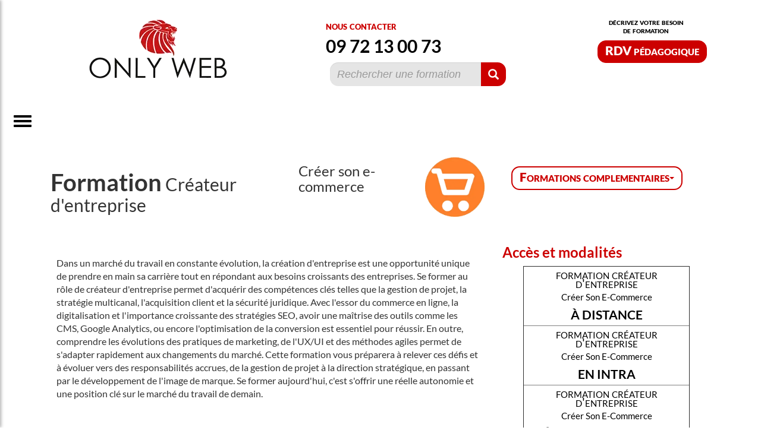

--- FILE ---
content_type: text/html; charset=UTF-8
request_url: https://onlyweb-formation.com/formation_dirigeants/createur-d-entreprise-creer-son-e-commerce.html
body_size: 27199
content:

<!DOCTYPE html>
<html lang="fr">
	<head>
<script type="text/javascript" src="https://cache.consentframework.com/js/pa/30405/c/0HVeK/stub" referrerpolicy="unsafe-url" charset="utf-8"></script>
<script type="text/javascript" src="https://choices.consentframework.com/js/pa/30405/c/0HVeK/cmp" referrerpolicy="unsafe-url" charset="utf-8" async></script>
<!-- Google Tag Manager -->
<script>(function(w,d,s,l,i){w[l]=w[l]||[];w[l].push({'gtm.start':
new Date().getTime(),event:'gtm.js'});var f=d.getElementsByTagName(s)[0],
j=d.createElement(s),dl=l!='dataLayer'?'&l='+l:'';j.async=true;j.src=
'https://www.googletagmanager.com/gtm.js?id='+i+dl;f.parentNode.insertBefore(j,f);
})(window,document,'script','dataLayer','GTM-P6KJGT9');</script>
<!-- End Google Tag Manager -->
<!-- Clarity tracking -->
<script type="text/javascript">
    (function(c,l,a,r,i,t,y){
        c[a]=c[a]||function(){(c[a].q=c[a].q||[]).push(arguments)};
        t=l.createElement(r);t.async=1;t.src="https://www.clarity.ms/tag/"+i;
        y=l.getElementsByTagName(r)[0];y.parentNode.insertBefore(t,y);
    })(window, document, "clarity", "script", "p8mc5iwphq");
</script>
<!-- End Clarity tracking -->	<meta charset="utf-8">
	<title>Formation Créateur d'entreprise (Créer son e-commerce) - ONLYWEB Formation: en présentiel et à distance</title>
	<meta name="description" content="Formation Créateur d'entreprise (Créer son e-commerce) d'une durée de 21 heures. Consultez notre programme de formation Créateur d'entreprise en ligne. Contactez-nous au 09 72 13 00 73 pour votre devis formation. Dans un marché du travail en constante évolution, la création d'entreprise est une opportunité unique de prendre en main sa carrière tout en répondant aux besoins croissants des entreprises. Se former au rôle de créateur d'entreprise permet d'acquérir des compétences clés telles que la ge..." />
	<meta name="keywords" content="adwords formation, apprendre le référencement, apprendre le référencement naturel, apprendre le référencement web, centre de formation adwords, centre de formation web, centre de formation webmaster, centre formation web, centre formation webmaster, Cif webmaster, cnam webmaster, comment devenir infographiste, comment devenir un webmaster, comment devenir webdesigner, comment devenir webmaster, cours de référencement, cours de web, cours de webmaster, cours design web, cours informatique internet, cours référencement, cours référencement naturel, cours site web, cours web design, cours webdesign, cours webmaster, développeur site internet, développeur web formation, devenir developpeur web, devenir rédacteur web, devenir web designer, devenir webdesigner, devenir webmaster, dif html, dif internet, dif web, dif webmaster, etude webmaster, études webmaster, formation a distance webdesigner, formation à distance webmaster, formation adwords, formation analytics, formation au référencement, formation au référencement naturel, formation au seo, formation aux réseaux sociaux, formation chef de projet web, formation communication web, formation continue web, formation continue webdesigner, formation continue webmaster, formation de webdesigner, formation design web, formation développement web, formation développeur, formation développeur web, formation e marketing, formation en référencement, formation en webmarketing, formation en webmaster, formation ergonomie web, formation google analytics, formation google analytics en ligne, formation infographiste, formation infographiste multimedia, formation initiation internet, formation intégrateur web, formation internet, formation internet débutant, formation internet web, formation joomla, formation marketing internet, formation marketing web, formation multimédia, formation professionnelle web, formation ranking metrics, formation rédaction web, formation rédiger pour le web, formation référencement dif, formation référencement internet, formation référencement, formation référencement naturel, formation referencement ranking metrics, formation référencement seo, formation référencement site, formation référencement site internet, formation référencement web, formation référenceur, formation réseaux sociaux, formation seo, formation seo en ligne, formation site internet, formation site web, formation web 2.0, formation web design, formation web developer, formation web developpeur, formation web dif, formation web en ligne, formation web, formation web marketing, formation webdesign, formation webdesigner, formation webdesigner alternance, formation webmarketing, formation webmarketing en ligne, formation webmaster, formation webmaster à distance, formation webmaster cnam, formation webmaster dif, formation webmaster en ligne, formation webmaster, formation webmaster webdesigner, formation webmaster webdesigner, formation webmestre, formation website, formations google analytics, formations réseaux sociaux, formations web, formations webmarketing, formations webmaster, google analytics formation, infographiste formation, internet formation, les métiers du web, métier de webmaster, metier internet, métier référenceur, métier webdesigner, métier webmaster, organisme de formation en informatique, site cours informatique, site de formation informatique, site web formation, tutoriel référencement naturel, web design formation, web designer formation, webdesign formation, webdesigner formation, webdesigner métier, webmarketing formation, webmaster cours, webmaster formation, webmaster métier, développeur site web, cours pao, école de webdesign, ecole de webmaster, ecole infographiste, ecole multimedia, école web, école webdesign, école webdesigner, école webmaster, formation informatique, formation php, formation professionnelle informatique, formation rédacteur web, les fondamentaux du webmaster." />
	<meta name="author" content="onlyweb-formation.com" />
	<meta name="viewport" content="width=device-width, initial-scale=1.0" />
	<link rel="canonical" href="https://onlyweb-formation.com/formation_dirigeants/createur-d-entreprise-creer-son-e-commerce.html" />
	<meta property="og:image" content="https://onlyweb-formation.com/uploads/mod_illustration/illustration_cr%C3%A9ateurdentreprise.webp" />
	<meta property="og:site_name" content="onlyweb-formation.com" />
	<meta property="og:local" content="fr_FR" />
	<meta property="og:description" content="Formation Créateur d'entreprise (Créer son e-commerce) d'une durée de 21 heures. Consultez notre programme de formation Créateur d'entreprise en ligne. Contactez-nous au 09 72 13 00 73 pour votre devis formation. Dans un marché du travail en constante évolution, la création d'entreprise est une opportunité unique de prendre en main sa carrière tout en répondant aux besoins croissants des entreprises. Se former au rôle de créateur d'entreprise permet d'acquérir des compétences clés telles que la ge..." />
	<meta property="og:title" content="Formation Créateur d'entreprise (Créer son e-commerce) - ONLYWEB Formation: en présentiel et à distance" />
	<meta property="og:type" content="page" />	
    <link rel="icon" type="image/x-icon" href="/favicon.ico" />
	<!-- css et js -->
	
	<link href="/assets/front/css/global.css" rel="stylesheet" rel="preload" />
	<link href="/assets/front/css/fonts.css" rel="stylesheet" rel="preload" />
	<link href="/assets/front/css/bootstrap-3.3.7.min.css" rel="stylesheet" rel="preload" />
<link href="/assets/front/css/module.css" rel="stylesheet" />
		<link href="/assets/front/css/cv_formateur.css" rel="stylesheet" /><script src="/assets/js/jquery-3.2.1.min.js"></script>
	<script src="/assets/js/bootstrap-3.3.7.min.js"></script>
	<script src="/assets/front/js/seo.js"></script>
	<script src="/assets/front/js/menu_haut.js" defer></script>
	<script src="/assets/front/js/menu_gauche.js" defer></script>
	<script src="/assets/front/js/fancybox.js" defer></script>
<script src="/assets/front/js/module.js"></script>
		<script type="text/javascript" src="https://www.gstatic.com/charts/loader.js" defer></script></head>
	<body>
				<div class="fancycontainer"></div>
<div id="general" class="container-fluid col-xs-12">
	<div class="col-xs-12 navbar-fixed-top" id="header">
		<div id="top_header">
			<div id="logo" class="col-xs-6 col-md-3 col-md-offset-1"><a href="/"><img src="/assets/front/img/logo_formation.webp" alt="ONLYWEB Formation: Formations en présentiel et à distance" /></a>
			</div>
			<div class="col-xs-5 col-md-3 col-md-offset-1" id="nous_contacter"><span>nous contacter</span><br> <span id="tel"><a href="tel:+33972130073">09 72 13 00 73</a></span>
				<form id="form_search" action="/search" method="get">
					<div class="input-group search_module">
						<input type="text" class="form-control big_search_select" id="search_module" name="search_module" select-id="l_modules" placeholder="Rechercher une formation">
							<select multiple id="l_modules" name="l_modules" class="form-control input-md" style="display: none;" bss-table="formation__produits" bss-champs="mod_nom_primaire" bss-where="mod_diff_web" bss-search="search_module" bss-texte="@@mod_nom_primaire@@ - @@mod_nom_secondaire@@" onkeydown="annule_multiple(event)" onmousedown="annule_multiple(event)" onchange="select_module()">
							</select>
						<div class="input-group-btn" style="vertical-align: top;"><button id="submit_search" type="submit" class="btn btn-default rouge" aria-label="Rechercher"><span class="glyphicon glyphicon-search" aria-hidden="true"></span></button>
						</div>
					</div>
				</form>
			</div>
			<div id="rdv_pedagogique" class="col-xs-7 col-md-2 col-lg-offset-1">décrivez votre besoin<br>de formation<br><a onclick="fancybox(this)" class="btn arrondi rouge" href="#" link="form_prospect_initial.php" loc="header">RDV pédagogique</a> </div>
		</div>
<script>
$(document).ready(function() {
	big_search_select();
});
function select_module(){
	$("#search_module").val($("#l_modules").val());
	$("#l_modules").hide();
}
</script>
<script type="text/javascript" src="/assets/js/search_select.js"></script>		<button class='btn btn-default navbar-btn navbar-toggle' id='toggleMenu'>
    <span class='icon-bar'></span>
    <span class='icon-bar'></span>
    <span class='icon-bar'></span>
</button>
<div id='sideMenu' class='side-menu'>
<div>
    <ul class='list-group'><li class='list-group-item category-item' data-category='Bureautique+Excel+%2F+Comptabilit%C3%A9'>Bureautique Excel / Comptabilité</li><li class='list-group-item category-item' data-category='Bureautique+Word+%2F+Secr%C3%A9tariat'>Bureautique Word / Secrétariat</li><li class='list-group-item category-item' data-category='PAO+%2F+Graphisme+%2F+Animation+%2F+Jeu'>PAO / Graphisme / Animation / Jeu</li><li class='list-group-item category-item' data-category='Vid%C3%A9o+%2F+Montage+%2F+Son'>Vidéo / Montage / Son</li><li class='list-group-item category-item' data-category='Webmaster+%2F+Webmarketing'>Webmaster / Webmarketing</li><li class='list-group-item category-item' data-category='CAO+%2F+DAO+%2F+3D'>CAO / DAO / 3D</li><li class='list-group-item category-item' data-category='D%C3%A9veloppement'>Développement</li><li class='list-group-item category-item' data-category='S%C3%A9curit%C3%A9+%2F+Hygi%C3%A8ne'>Sécurité / Hygiène</li><li class='list-group-item category-item' data-category='Risque+chimique'>Risque chimique</li><li class='list-group-item category-item' data-category='B%C3%A2timent'>Bâtiment</li><li class='list-group-item category-item' data-category='Immobilier+%2F+Location'>Immobilier / Location</li><li class='list-group-item category-item' data-category='Langues'>Langues</li><li class='list-group-item category-item' data-category='Enfance+%2F+Social'>Enfance / Social</li><li class='list-group-item category-item' data-category='Management+%2F+Vente+%2F+Communication'>Management / Vente / Communication</li><li class='list-group-item category-item' data-category='Cr%C3%A9ation+d%27entreprise+%2F+Auto-entrepreneur'>Création d'entreprise / Auto-entrepreneur</li><li class='list-group-item category-item' data-category='Dirigeants'>Dirigeants</li></ul></div>
    <div id='formationList' class='formation-list'></div>
</div><div class='formation-data' data-category='Bureautique+Excel+%2F+Comptabilit%C3%A9'><div style='width:66%'><h3>Formations Intra, Inter, Distancielles</h3><ul class='double'><li><h4><a href='/formation_bureautique/access-1-debutant.html'>Formation ACCESS</a></h4><ul><li><a href='/formation_bureautique/access-1-debutant.html'>Débutant</a></li><li><a href='/formation_bureautique/access_perfectionnement.html'>Perfectionnement</a></li><li><a href='/formation_bureautique/access_expert.html'>Expert</a></li></ul></li><li><h4><a href='/formation_bureautique/bureautique-cloud-debutant.html'>Formation Bureautique cloud</a></h4><ul><li><a href='/formation_bureautique/bureautique-cloud-debutant.html'>Débutant</a></li></ul></li><li><h4><a href='/formation_bureautique/crm-hubspot_debutant.html'>Formation CRM HUBSPOT</a></h4><ul><li><a href='/formation_bureautique/crm-hubspot_debutant.html'>Débutant</a></li><li><a href='/formation_bureautique/crm-hubspot_perfectionnement.html'>Perfectionnement</a></li><li><a href='/formation_bureautique/crm-hubspot_expert.html'>Expert</a></li></ul></li><li><h4><a href='/formation_bureautique-excel_comptabilite/ebp-comptabilite-hubbix_debutant.html'>Formation EBP Comptabilité Hubbix</a></h4><ul><li><a href='/formation_bureautique-excel_comptabilite/ebp-comptabilite-hubbix_debutant.html'>Débutant</a></li><li><a href='/formation_bureautique-excel_comptabilite/ebp-comptabilite-hubbix_perfectionnement.html'>Perfectionnement</a></li><li><a href='/formation_bureautique-excel_comptabilite/ebp-comptabilite-hubbix_expert.html'>Expert</a></li></ul></li><li><h4><a href='/formation_bureautique-excel_comptabilite/ebp-gestion-commerciale-hubbix_debutant.html'>Formation EBP Gestion commerciale Hubbix</a></h4><ul><li><a href='/formation_bureautique-excel_comptabilite/ebp-gestion-commerciale-hubbix_debutant.html'>Débutant</a></li><li><a href='/formation_bureautique-excel_comptabilite/ebp-gestion-commerciale_perfectionnement.html'>Perfectionnement</a></li><li><a href='/formation_bureautique-excel_comptabilite/ebp-gestion-commerciale-hubbix_expert.html'>Expert</a></li></ul></li><li><h4><a href='/formation_bureautique-excel_comptabilite/ebp-paie-solution-autonome_debutant.html'>Formation EBP Paie solution autonome</a></h4><ul><li><a href='/formation_bureautique-excel_comptabilite/ebp-paie-solution-autonome_debutant.html'>Débutant</a></li><li><a href='/formation_bureautique-excel_comptabilite/ebp-paie-solution-autonome_perfectionnement.html'>Perfectionnement</a></li><li><a href='/formation_bureautique-excel_comptabilite/ebp-paie-solution-autonome_expert.html'>Expert</a></li></ul></li><li><h4><a href='/formation_bureautique/excel-1-debutant.html'>Formation EXCEL</a></h4><ul><li><a href='/formation_bureautique/excel-1-debutant.html'>Débutant</a></li><li><a href='/formation_bureautique/excel-2-perfectionnement.html'>Perfectionnement</a></li><li><a href='/formation_bureautique/excel-3-expert.html'>Expert</a></li></ul></li><li><h4><a href='/formation_bureautique/google-sheets_expert.html'>Formation Google Sheets</a></h4><ul><li><a href='/formation_bureautique/google-sheets_expert.html'>Expert</a></li><li><a href='/formation_bureautique/google-sheets-debutant.html'>Débutant</a></li><li><a href='/formation_bureautique/google-sheets-2-perfectionnement.html'>Perfectionnement</a></li></ul></li><li><h4><a href='/formation_bureautique/google-workspace.html'>Formation GOOGLE WORKSPACE</a></h4><ul></ul></li><li><h4><a href='/formation_developpement/ia-utiliser-chat-gpt-dans-le-travail.html'>Formation IA</a></h4><ul><li><a href='/formation_developpement/ia-utiliser-chat-gpt-dans-le-travail.html'>Utiliser Chat GPT dans le travail</a></li><li><a href='/formation_bureautique/exploration-de-la-creation-graphique-par-ia_exploration-de-la-creation-graphique-par-ia.html'>Création graphique</a></li></ul></li><li><h4><a href='/formation_bureautique/informatique-1-les-fondamentaux.html'>Formation Informatique</a></h4><ul><li><a href='/formation_bureautique/informatique-1-les-fondamentaux.html'>Les fondamentaux</a></li><li><a href='/formation_bureautique/informatique-2-decouvrir-et-comprendre.html'>Découvrir et comprendre</a></li><li><a href='/formation_bureautique/informatique-3-utiliser-ordinateur_tablette-ou-smartphone.html'>Utiliser ordinateur, tablette ou smartphone</a></li><li><a href='/formation_bureautique/informatique-5-maitriser-windows.html'>Maîtriser WINDOWS</a></li><li><a href='/formation_bureautique/informatique-4-devenir-autonome.html'>Devenir autonome</a></li></ul></li><li><h4><a href='/formation_bureautique/libre-office-calc_niveau-1.html'>Formation Libre Office Calc</a></h4><ul><li><a href='/formation_bureautique/libre-office-calc_niveau-1.html'>Débutant</a></li><li><a href='/formation_bureautique/libre-office-calc_niveau-3.html'>Expert</a></li><li><a href='/formation_bureautique/libre-office-calc_niveau-2.html'>Perfectionnement</a></li></ul></li><li><h4><a href='/formation_bureautique-excel_comptabilite/monday_com-sales-crm_debutant.html'>Formation Monday.com Sales CRM</a></h4><ul><li><a href='/formation_bureautique-excel_comptabilite/monday_com-sales-crm_debutant.html'>Débutant</a></li><li><a href='/formation_bureautique-excel_comptabilite/monday_com-sales-crm_perfectionnement.html'>Perfectionnement</a></li><li><a href='/formation_bureautique-excel_comptabilite/monday_com-sales-crm_expert.html'>Expert</a></li></ul></li><li><h4><a href='/formation_bureautique-excel_comptabilite/monday_com-service_debutant.html'>Formation Monday.com Service</a></h4><ul><li><a href='/formation_bureautique-excel_comptabilite/monday_com-service_debutant.html'>Débutant</a></li><li><a href='/formation_bureautique-excel_comptabilite/monday_com-service_perfectionnement.html'>Perfectionnement</a></li><li><a href='/formation_bureautique-excel_comptabilite/monday_com-service_expert.html'>Expert</a></li></ul></li><li><h4><a href='/formation_bureautique-excel_comptabilite/monday_com-work-management_debutant.html'>Formation Monday.com Work Management</a></h4><ul><li><a href='/formation_bureautique-excel_comptabilite/monday_com-work-management_debutant.html'>Débutant</a></li><li><a href='/formation_bureautique-excel_comptabilite/monday_com-work-management_perfectionnement.html'>Perfectionnement</a></li><li><a href='/formation_bureautique-excel_comptabilite/monday_com-work-management_expert.html'>Expert</a></li></ul></li><li><h4><a href='/formation_bureautique/ms-sharepoint.html'>Formation MS Sharepoint</a></h4><ul></ul></li><li><h4><a href='/formation_bureautique/sage.html'>Formation SAGE</a></h4><ul><li><a href='/formation_bureautique/sage.html'>Débutant</a></li></ul></li><li><h4><a href='/formation_bureautique/utilisation-du-smartphone.html'>Formation Utilisation du smartphone</a></h4><ul></ul></li></ul></div><div style='width:34%'><h3>Formations Elearning</h3><ul><li><h4><a href='/formation_bureautique/agent-administratif_e-learning-initiation-bc01.html'>Formation Agent administratif et d'accueil</a></h4><ul><li><a href='/formation_bureautique/agent-administratif_e-learning-initiation-bc01.html'>e-Learning - initiation - BC01</a></li></ul></li><li><h4><a href='/formation_e-learning/bases-informatiques-e-learning-1-mois.html'>Formation Bases informatiques</a></h4><ul><li><a href='/formation_e-learning/bases-informatiques-e-learning-1-mois.html'>E-learning - 1 mois</a></li><li><a href='/formation_e-learning/bases-informatiques-e-learning-3-mois.html'>E-learning - 3 mois</a></li><li><a href='/formation_e-learning/bases-informatiques-e-learning-6-mois.html'>E-learning - 6 mois</a></li></ul></li><li><h4><a href='/formation_developpement/assistant-comptable_e-learning-bc01.html'>Formation Comptable assistant</a></h4><ul><li><a href='/formation_developpement/assistant-comptable_e-learning-bc01.html'>e-Learning - BC01</a></li><li><a href='/formation_bureautique/comptable-assistant_e-learning-bc02.html'>e-Learning - BC02</a></li></ul></li><li><h4><a href='/formation_e-learning/excel-2016-e-learning-1-mois.html'>Formation Excel 2016</a></h4><ul><li><a href='/formation_e-learning/excel-2016-e-learning-1-mois.html'>E-learning - 1 mois</a></li><li><a href='/formation_e-learning/excel-2016-e-learning-3-mois.html'>E-learning - 3 mois</a></li><li><a href='/formation_e-learning/excel-2016-e-learning-6-mois.html'>E-learning - 6 mois</a></li></ul></li><li><h4><a href='/formation_bureautique/ms-2016-excel_e-learning.html'>Formation MS 2016 Excel</a></h4><ul><li><a href='/formation_bureautique/ms-2016-excel_e-learning.html'>E-learning</a></li></ul></li><li><h4><a href='/formation_bureautique/ms-2019-excel_e-learning.html'>Formation MS 2019 Excel</a></h4><ul><li><a href='/formation_bureautique/ms-2019-excel_e-learning.html'>E-learning</a></li></ul></li><li><h4><a href='/formation_bureautique/ms-2021-excel_e-learning.html'>Formation MS 2021 Excel</a></h4><ul><li><a href='/formation_bureautique/ms-2021-excel_e-learning.html'>E-learning</a></li></ul></li><li><h4><a href='/formation_bureautique/pack-bureautique_debutant.html'>Formation Pack bureautique 2016 débutant</a></h4><ul><li><a href='/formation_bureautique/pack-bureautique_debutant.html'>e-learning - 1 mois</a></li></ul></li><li><h4><a href='/formation_bureautique/pack-bureautique-2016_expert.html'>Formation Pack bureautique 2016 expert</a></h4><ul><li><a href='/formation_bureautique/pack-bureautique-2016_expert.html'>e-Learning - 1 mois</a></li></ul></li><li><h4><a href='/formation_bureautique/pack-bureautique-2016_perfectionnement.html'>Formation Pack bureautique 2016 perfectionnement</a></h4><ul><li><a href='/formation_bureautique/pack-bureautique-2016_perfectionnement.html'>e-Learning - 1 mois</a></li></ul></li><li><h4><a href='/formation_bureautique/pack-bureautique-2019_debutant.html'>Formation Pack bureautique 2019 débutant</a></h4><ul><li><a href='/formation_bureautique/pack-bureautique-2019_debutant.html'>e-Learning - 1 mois</a></li></ul></li><li><h4><a href='/formation_bureautique/pack-bureautique-2019_expert.html'>Formation Pack bureautique 2019 expert</a></h4><ul><li><a href='/formation_bureautique/pack-bureautique-2019_expert.html'>e-Learning - 1 mois</a></li></ul></li><li><h4><a href='/formation_bureautique/pack-bureautique-2019_perfectionnement.html'>Formation Pack bureautique 2019 perfectionnement</a></h4><ul><li><a href='/formation_bureautique/pack-bureautique-2019_perfectionnement.html'>e-Learning - 1 mois</a></li></ul></li><li><h4><a href='/formation_bureautique/secretaire-comptable_e-learning_debutante_ou-bc01.html'>Formation Secrétaire comptable</a></h4><ul><li><a href='/formation_bureautique/secretaire-comptable_e-learning_debutante_ou-bc01.html'>E-learning, débutante (ou BC01)</a></li><li><a href='/formation_bureautique/secretaire-comptable_e-learning_expert_ou-bc03.html'>E-learning, expert (ou BC03)</a></li><li><a href='/formation_bureautique/secretaire-comptable_e-learning_perfectionnement_ou-bc02.html'>E-learning, perfectionnement (ou BC02)</a></li></ul></li><li><h4><a href='/formation_e-learning/windows-10-e-learning-1-mois.html'>Formation Windows 10</a></h4><ul><li><a href='/formation_e-learning/windows-10-e-learning-1-mois.html'>E-learning - 1 mois</a></li><li><a href='/formation_e-learning/windows-10-e-learning-3-mois.html'>E-learning - 3 mois</a></li><li><a href='/formation_e-learning/windows-10-e-learning-6-mois.html'>E-learning - 6 mois</a></li></ul></li></ul></div></div><div class='formation-data' data-category='Bureautique+Word+%2F+Secr%C3%A9tariat'><div style='width:66%'><h3>Formations Intra, Inter, Distancielles</h3><ul class='double'><li><h4><a href='/formation_bureautique/google-docs-debutant.html'>Formation Google Docs</a></h4><ul><li><a href='/formation_bureautique/google-docs-debutant.html'>Débutant</a></li><li><a href='/formation_bureautique/google-docs_perfectionnement.html'>Perfectionnement</a></li><li><a href='/formation_bureautique/google-docs_expert.html'>Expert</a></li></ul></li><li><h4><a href='/formation_bureautique/google-slides.html'>Formation Google Slides</a></h4><ul><li><a href='/formation_bureautique/google-slides.html'>Débutant</a></li><li><a href='/formation_bureautique/google-slides_perfectionnement.html'>Perfectionnement</a></li><li><a href='/formation_bureautique/google-slides_expert.html'>Expert</a></li></ul></li><li><h4><a href='/formation_bureautique/libre-office-impress_decouverte.html'>Formation Libre Office Impress</a></h4><ul><li><a href='/formation_bureautique/libre-office-impress_decouverte.html'>Débutant</a></li><li><a href='/formation_bureautique/libre-office-impress_perfectionnement.html'>Perfectionnement</a></li><li><a href='/formation_bureautique/libre-office-impress_expert.html'>Expert</a></li></ul></li><li><h4><a href='/formation_bureautique/libre-office-writer_initiation.html'>Formation Libre Office Writer</a></h4><ul><li><a href='/formation_bureautique/libre-office-writer_initiation.html'>Débutant</a></li><li><a href='/formation_bureautique/libre-office-writer_perfectionnement.html'>Perfectionnement</a></li><li><a href='/formation_bureautique/libre-office-writer_expert.html'>Expert</a></li></ul></li><li><h4><a href='/formation_bureautique/ms-365_niveau-1.html'>Formation MS 365</a></h4><ul><li><a href='/formation_bureautique/ms-365_niveau-1.html'>Débutant</a></li><li><a href='/formation_bureautique/ms-365_niveau-2.html'>Perfectionnement</a></li><li><a href='/formation_bureautique/ms-365_administrateur.html'>administrateur</a></li></ul></li><li><h4><a href='/formation_bureautique/outlook-1-debutant.html'>Formation Outlook</a></h4><ul><li><a href='/formation_bureautique/outlook-1-debutant.html'>Débutant</a></li><li><a href='/formation_bureautique/outlook-2-perfectionnement.html'>Perfectionnement</a></li><li><a href='/formation_bureautique/outlook_expert.html'>Expert</a></li></ul></li><li><h4><a href='/formation_bureautique/pack-office-1-debutant.html'>Formation PACK OFFICE</a></h4><ul><li><a href='/formation_bureautique/pack-office-1-debutant.html'>Débutant</a></li></ul></li><li><h4><a href='/formation_dirigeants/plateforme-collaborative-office-365_debutant.html'>Formation Plateforme collaborative Office 365</a></h4><ul><li><a href='/formation_dirigeants/plateforme-collaborative-office-365_debutant.html'>Débutant</a></li><li><a href='/formation_dirigeants/plateforme-collaborative-office-365_perfectionnement.html'>Perfectionnement</a></li><li><a href='/formation_dirigeants/plateforme-collaborative-office-365_expert.html'>Expert</a></li></ul></li><li><h4><a href='/formation_bureautique/powerpoint-1-debutant.html'>Formation Powerpoint</a></h4><ul><li><a href='/formation_bureautique/powerpoint-1-debutant.html'>Débutant</a></li><li><a href='/formation_bureautique/powerpoint-2-perfectionnement.html'>Perfectionnement</a></li><li><a href='/formation_bureautique/powerpoint_expert.html'>Expert</a></li></ul></li><li><h4><a href='/formation_bureautique/publisher-1-debutant.html'>Formation PUBLISHER</a></h4><ul><li><a href='/formation_bureautique/publisher-1-debutant.html'>Débutant</a></li><li><a href='/formation_bureautique/publisher-2-perfectionnement.html'>Perfectionnement</a></li></ul></li><li><h4><a href='/formation_bureautique/suite-frama.html'>Formation Suite Frama</a></h4><ul></ul></li><li><h4><a href='/formation_bureautique/word-1-debutant.html'>Formation Word</a></h4><ul><li><a href='/formation_bureautique/word-1-debutant.html'>Débutant</a></li><li><a href='/formation_bureautique/word-2-perfectionnement.html'>Perfectionnement</a></li><li><a href='/formation_bureautique/word_expert.html'>Expert</a></li></ul></li></ul></div><div style='width:34%'><h3>Formations Elearning</h3><ul><li><h4><a href='/formation_bureautique/ms-2016-outlook_e-learning.html'>Formation MS 2016 Outlook</a></h4><ul><li><a href='/formation_bureautique/ms-2016-outlook_e-learning.html'>E-learning</a></li></ul></li><li><h4><a href='/formation_bureautique/ms-2016-powerpoint_e-learning.html'>Formation MS 2016 Powerpoint</a></h4><ul><li><a href='/formation_bureautique/ms-2016-powerpoint_e-learning.html'>E-learning</a></li></ul></li><li><h4><a href='/formation_bureautique/ms-2016-word_e-learning.html'>Formation MS 2016 Word</a></h4><ul><li><a href='/formation_bureautique/ms-2016-word_e-learning.html'>E-learning</a></li></ul></li><li><h4><a href='/formation_bureautique-word_secretariat/ms-2019-outlook/e-learning.html'>Formation MS 2019 Outlook</a></h4><ul><li><a href='/formation_bureautique-word_secretariat/ms-2019-outlook/e-learning.html'>E-learning</a></li></ul></li><li><h4><a href='/formation_bureautique/ms-2019-powerpoint_e-learning.html'>Formation MS 2019 Powerpoint</a></h4><ul><li><a href='/formation_bureautique/ms-2019-powerpoint_e-learning.html'>E-learning</a></li></ul></li><li><h4><a href='/formation_bureautique/ms-2019-word_e-learning.html'>Formation MS 2019 Word</a></h4><ul><li><a href='/formation_bureautique/ms-2019-word_e-learning.html'>E-learning</a></li></ul></li><li><h4><a href='/formation_bureautique/ms-2021-outlook_e-learning.html'>Formation MS 2021 Outlook</a></h4><ul><li><a href='/formation_bureautique/ms-2021-outlook_e-learning.html'>E-learning</a></li></ul></li><li><h4><a href='/formation_bureautique/ms-2021-powerpoint_e-learning.html'>Formation MS 2021 Powerpoint</a></h4><ul><li><a href='/formation_bureautique/ms-2021-powerpoint_e-learning.html'>E-learning</a></li></ul></li><li><h4><a href='/formation_bureautique/ms-2021-word_e-learning.html'>Formation MS 2021 Word</a></h4><ul><li><a href='/formation_bureautique/ms-2021-word_e-learning.html'>E-learning</a></li></ul></li><li><h4><a href='/formation_e-learning/outlook-2016-e-learning-1-mois.html'>Formation Outlook 2016</a></h4><ul><li><a href='/formation_e-learning/outlook-2016-e-learning-1-mois.html'>E-learning - 1 mois</a></li><li><a href='/formation_e-learning/outlook-2016-e-learning-3-mois.html'>E-learning - 3 mois</a></li><li><a href='/formation_e-learning/outlook-2016-e-learning-6-mois.html'>E-learning - 6 mois</a></li></ul></li><li><h4><a href='/formation_bureautique/pack-office-2016-essentiel_e-learning-1-mois.html'>Formation Pack Office 2016 Essentiel</a></h4><ul><li><a href='/formation_bureautique/pack-office-2016-essentiel_e-learning-1-mois.html'>e-Learning - 1 mois</a></li></ul></li><li><h4><a href='/formation_bureautique/pack-office-2016-integral_e-learning-1-mois.html'>Formation Pack Office 2016 Intégral</a></h4><ul><li><a href='/formation_bureautique/pack-office-2016-integral_e-learning-1-mois.html'>e-Learning - 1 mois</a></li></ul></li><li><h4><a href='/formation_bureautique/pack-office-essentiel-2019-expert_e-learning-1-mois.html'>Formation Pack Office 2019 Essentiel</a></h4><ul><li><a href='/formation_bureautique/pack-office-essentiel-2019-expert_e-learning-1-mois.html'>e-Learning - 1 mois</a></li></ul></li><li><h4><a href='/formation_bureautique/pack-office-2019-integral_e-learning-1-mois.html'>Formation Pack Office 2019 Intégral</a></h4><ul><li><a href='/formation_bureautique/pack-office-2019-integral_e-learning-1-mois.html'>e-Learning - 1 mois</a></li></ul></li><li><h4><a href='/formation_e-learning/powerpoint-2016-e-learning-1-mois.html'>Formation Powerpoint 2016</a></h4><ul><li><a href='/formation_e-learning/powerpoint-2016-e-learning-1-mois.html'>E-learning - 1 mois</a></li><li><a href='/formation_e-learning/powerpoint-2016-e-learning-3-mois.html'>E-learning - 3 mois</a></li><li><a href='/formation_e-learning/powerpoint-2016-e-learning-6-mois.html'>E-learning - 6 mois</a></li></ul></li><li><h4><a href='/formation_bureautique/secretariat_e-learning_les-bases.html'>Formation Secrétariat</a></h4><ul><li><a href='/formation_bureautique/secretariat_e-learning_les-bases.html'>E-learning, les bases</a></li></ul></li><li><h4><a href='/formation_e-learning/word-2016-e-learning-1-mois.html'>Formation Word 2016</a></h4><ul><li><a href='/formation_e-learning/word-2016-e-learning-1-mois.html'>E-learning - 1 mois</a></li><li><a href='/formation_e-learning/word-2016-e-learning-3-mois.html'>E-learning - 3 mois</a></li><li><a href='/formation_e-learning/word-2016-e-learning-6-mois.html'>E-learning - 6 mois</a></li></ul></li></ul></div></div><div class='formation-data' data-category='PAO+%2F+Graphisme+%2F+Animation+%2F+Jeu'><div style='width:66%'><h3>Formations Intra, Inter, Distancielles</h3><ul class='double'><li><h4><a href='/formation_pao_design_video/acrobat-pro.html'>Formation Adobe Acrobat Pro</a></h4><ul></ul></li><li><h4><a href='/formation_pao_design_video/adobe-xd.html'>Formation Adobe XD</a></h4><ul></ul></li><li><h4><a href='/formation_pao_design_video/affinity-1-debutant.html'>Formation Affinity Designer</a></h4><ul><li><a href='/formation_pao_design_video/affinity-1-debutant.html'>Débutant</a></li></ul></li><li><h4><a href='/formation_pao_graphisme_animation_jeu/affinity-photo/debutant.html'>Formation Affinity Photo</a></h4><ul><li><a href='/formation_pao_graphisme_animation_jeu/affinity-photo/debutant.html'>Débutant</a></li></ul></li><li><h4><a href='/formation_pao_design_video/affinity-publisher-1-debutant.html'>Formation Affinity Publisher</a></h4><ul><li><a href='/formation_pao_design_video/affinity-publisher-1-debutant.html'>Débutant</a></li><li><a href='/formation_pao_design_video/affinity-publisher_perfectionnement.html'>Perfectionnement</a></li></ul></li><li><h4><a href='/formation_pao_design_video/animate.html'>Formation Animate</a></h4><ul></ul></li><li><h4><a href='/formation_pao_design_video/coreldraw_debutant.html'>Formation CorelDraw</a></h4><ul><li><a href='/formation_pao_design_video/coreldraw_debutant.html'>Débutant</a></li></ul></li><li><h4><a href='/formation_bureautique/draftsight.html'>Formation Draftsight</a></h4><ul></ul></li><li><h4><a href='/formation_developpement/figma.html'>Formation FIGMA</a></h4><ul><li><a href='/formation_developpement/figma.html'>Débutant</a></li><li><a href='/formation_pao_graphisme_animation_jeu/figma_perfectionnement.html'>Perfectionnement</a></li></ul></li><li><h4><a href='/formation_pao-design/gimp.html'>Formation Gimp</a></h4><ul></ul></li><li><h4><a href='/formation_pao_design_video/illustrator-1-debutant.html'>Formation Illustrator</a></h4><ul><li><a href='/formation_pao_design_video/illustrator-1-debutant.html'>Débutant</a></li><li><a href='/formation_pao_design_video/illustrator-2-perfectionnement.html'>Perfectionnement</a></li><li><a href='/formation_pao_design_video/illustrator-3-expert.html'>Expert</a></li></ul></li><li><h4><a href='/formation_pao_design_video/indesign-1-debutant.html'>Formation InDesign</a></h4><ul><li><a href='/formation_pao_design_video/indesign-1-debutant.html'>Débutant</a></li><li><a href='/formation_pao_design_video/indesign-2-perfectionnement.html'>Perfectionnement</a></li><li><a href='/formation_pao_design_video/indesign-3-expert.html'>Expert</a></li></ul></li><li><h4><a href='/formation_pao_design_video/photoshop-1-debutant.html'>Formation Photoshop</a></h4><ul><li><a href='/formation_pao_design_video/photoshop-1-debutant.html'>Débutant</a></li><li><a href='/formation_pao_design_video/photoshop-2-perfectionnement.html'>Perfectionnement</a></li><li><a href='/formation_pao_design_video/photoshop-3-expert.html'>Expert</a></li></ul></li><li><h4><a href='/formation_pao_design_video/quark-xpress_debutant.html'>Formation Quark Xpress</a></h4><ul><li><a href='/formation_pao_design_video/quark-xpress_debutant.html'>Débutant</a></li><li><a href='/formation_pao_design_video/quark-xpress_perfectionnement.html'>Perfectionnement</a></li><li><a href='/formation_pao_design_video/quark-xpress_expert.html'>Expert</a></li></ul></li><li><h4><a href='/formation_pao-design/scribus.html'>Formation Scribus</a></h4><ul></ul></li><li><h4><a href='/formation_pao_design_video/unity-3d.html'>Formation Unity 3D</a></h4><ul><li><a href='/formation_pao_design_video/unity-3d.html'>Débutant</a></li><li><a href='/formation_pao_design_video/unity-3d-perfectionnement.html'>Perfectionnement</a></li></ul></li></ul></div><div style='width:34%'><h3>Formations Elearning</h3><ul><li><h4><a href='/formation_pao_design_video/canva_e-learning.html'>Formation CANVA</a></h4><ul><li><a href='/formation_pao_design_video/canva_e-learning.html'>e-Learning</a></li></ul></li><li><h4><a href='/formation_e-learning/illustrator-e-learning-1-mois.html'>Formation Illustrator</a></h4><ul><li><a href='/formation_e-learning/illustrator-e-learning-1-mois.html'>E-learning, débutant - 1 mois</a></li><li><a href='/formation_pao_design_video/illustrator_e-learning_debutant-3-mois.html'>E-learning, débutant - 3 mois</a></li><li><a href='/formation_e-learning/illustrator-e-learning-6-mois.html'>E-learning, débutant - 6 mois</a></li><li><a href='/formation_pao_design_video/illustrator_e-learning_perfectionnement-1-mois.html'>E-learning, perfectionnement - 1 mois</a></li><li><a href='/formation_pao_design_video/illustrator_e-learning_integrale-tous-niveaux-1-mois.html'>E-learning, intégrale tous niveaux - 3 mois</a></li></ul></li><li><h4><a href='/formation_pao_design_video/indesign_e-learning_debutant-1-mois.html'>Formation InDesign</a></h4><ul><li><a href='/formation_pao_design_video/indesign_e-learning_debutant-1-mois.html'>E-learning, débutant - 1 mois</a></li><li><a href='/formation_e-learning/indesign-e-learning-3-mois.html'>E-learning, débutant - 3 mois</a></li><li><a href='/formation_e-learning/indesign-e-learning-6-mois.html'>E-learning, débutant - 6 mois</a></li><li><a href='/formation_pao_design_video/indesign_e-learning_perfectionnement-1-mois.html'>E-learning, perfectionnement - 1 mois</a></li><li><a href='/formation_pao_design_video/indesign_e-learning_integrale-tous-niveaux-1-mois.html'>E-learning, intégrale tous niveaux - 3 mois</a></li></ul></li><li><h4><a href='/formation_pao_design_video/initiation-informatique-sur-mac_e-learning.html'>Formation Initiation informatique sur Mac</a></h4><ul><li><a href='/formation_pao_design_video/initiation-informatique-sur-mac_e-learning.html'>E-learning</a></li></ul></li><li><h4><a href='/formation_e-learning/photoshop-e-learning-1-mois.html'>Formation Photoshop</a></h4><ul><li><a href='/formation_e-learning/photoshop-e-learning-1-mois.html'>E-learning - 1 mois</a></li><li><a href='/formation_e-learning/photoshop-e-learning-3-mois.html'>E-learning - 3 mois</a></li><li><a href='/formation_e-learning/photoshop-e-learning-6-mois.html'>E-learning - 6 mois</a></li></ul></li><li><h4><a href='/formation_developpement/solidworks_e-learning_debutant.html'>Formation Solidworks</a></h4><ul><li><a href='/formation_developpement/solidworks_e-learning_debutant.html'>E-learning, débutant</a></li></ul></li><li><h4><a href='/formation_pao_design_video/solidworks-2021_e-learning-1-mois.html'>Formation SOLIDWORKS 2021</a></h4><ul><li><a href='/formation_pao_design_video/solidworks-2021_e-learning-1-mois.html'>E-learning - 1 mois</a></li></ul></li></ul></div></div><div class='formation-data' data-category='Vid%C3%A9o+%2F+Montage+%2F+Son'><div style='width:66%'><h3>Formations Intra, Inter, Distancielles</h3><ul class='double'><li><h4><a href='/formation_pao_design_video/ableton_expert.html'>Formation Ableton</a></h4><ul><li><a href='/formation_pao_design_video/ableton_expert.html'>Expert</a></li><li><a href='/formation_pao_design_video/ableton_perfectionnement.html'>Perfectionnement</a></li><li><a href='/formation_pao_design_video/ableton_debutant.html'>Débutant</a></li></ul></li><li><h4><a href='/formation_pao_design_video/adobe-after-effects-debutant.html'>Formation Adobe After Effects</a></h4><ul><li><a href='/formation_pao_design_video/adobe-after-effects-debutant.html'>Débutant</a></li><li><a href='/formation_pao_design_video/adobe-after-effects-2-perfectionnement.html'>Perfectionnement</a></li></ul></li><li><h4><a href='/formation_pao_design_video/adobe-premiere-pro-debutant.html'>Formation Adobe Premiere Pro</a></h4><ul><li><a href='/formation_pao_design_video/adobe-premiere-pro-debutant.html'>Débutant</a></li><li><a href='/formation_pao_design_video/adobe-premiere-pro-2-perfectionnement.html'>Perfectionnement</a></li></ul></li><li><h4><a href='/formation_pao_design_video/avid-media-composer_niveau-1.html'>Formation Avid Media Composer</a></h4><ul><li><a href='/formation_pao_design_video/avid-media-composer_niveau-1.html'>Niveau 1, autonomie</a></li><li><a href='/formation_pao_design_video/avid-media-composer_niveau-2_fonctionnalites-avancees.html'>Niveau 2, fonctionnalités avancées</a></li></ul></li><li><h4><a href='/formation_video_montage_son/avid-pro-tools/pour-la-mao.html'>Formation Avid Pro Tools</a></h4><ul><li><a href='/formation_video_montage_son/avid-pro-tools/pour-la-mao.html'>pour la MAO</a></li><li><a href='/formation_pao_design_video/avid-pro-tools_mixage-audio.html'>Mixage audio</a></li><li><a href='/formation_pao_design_video/avid-pro-tools_post-production-audiovisuelle.html'>Post-production audiovisuelle</a></li></ul></li><li><h4><a href='/formation_pao_design_video/cubase_debutant.html'>Formation Cubase</a></h4><ul><li><a href='/formation_pao_design_video/cubase_debutant.html'>Débutant</a></li><li><a href='/formation_pao_design_video/cubase_perfectionnement.html'>Perfectionnement</a></li><li><a href='/formation_pao_design_video/cubase_expert.html'>Expert</a></li></ul></li><li><h4><a href='/formation_pao_design_video/fl-studio_debutant.html'>Formation FL Studio</a></h4><ul><li><a href='/formation_pao_design_video/fl-studio_debutant.html'>Débutant</a></li><li><a href='/formation_pao_design_video/fl-studio_perfectionnement.html'>Perfectionnement</a></li><li><a href='/formation_pao_design_video/fl-studio_expert.html'>Expert</a></li></ul></li><li><h4><a href='/formation_pao_design_video/imovie-creation-et-montage-de-videos.html'>Formation Montage de vidéos</a></h4><ul><li><a href='/formation_pao_design_video/imovie-creation-et-montage-de-videos.html'>Imovie</a></li><li><a href='/formation_pao_design_video/windows-movie-maker-creation-et-montage-de-videos.html'>Windows Movie Maker</a></li></ul></li><li><h4><a href='/formation_pao_design_video/pro-tools_debutant.html'>Formation Pro Tools</a></h4><ul><li><a href='/formation_pao_design_video/pro-tools_debutant.html'>Débutant</a></li><li><a href='/formation_pao_design_video/pro-tools_perfectionnement.html'>Perfectionnement</a></li><li><a href='/formation_pao_design_video/pro-tools_expert.html'>Expert</a></li></ul></li></ul></div><div style='width:34%'><h3>Formations Elearning</h3><ul><li><h4><a href='/formation_pao_design_video/after-effects_e-learning-debutant.html'>Formation After effects</a></h4><ul><li><a href='/formation_pao_design_video/after-effects_e-learning-debutant.html'>e-Learning - débutant</a></li><li><a href='/formation_pao_design_video/after-effects_e-learning-perfectionnement.html'>e-Learning - perfectionnement</a></li><li><a href='/formation_pao_design_video/after-effects_e-learning-tous-niveaux.html'>e-Learning - tous niveaux</a></li></ul></li><li><h4><a href='/formation_pao_design_video/final-cut-pro_e-learning-initiation.html'>Formation Final Cut pro</a></h4><ul><li><a href='/formation_pao_design_video/final-cut-pro_e-learning-initiation.html'>e-Learning - initiation</a></li></ul></li><li><h4><a href='/formation_pao_design_video/premiere-pro_e-learning_debutant.html'>Formation Première Pro</a></h4><ul><li><a href='/formation_pao_design_video/premiere-pro_e-learning_debutant.html'>E-learning, Débutant</a></li><li><a href='/formation_pao_design_video/premiere-pro_e-learning_perfectionnement.html'>E-learning, Perfectionnement</a></li></ul></li></ul></div></div><div class='formation-data' data-category='Webmaster+%2F+Webmarketing'><div style='width:66%'><h3>Formations Intra, Inter, Distancielles</h3><ul class='double'><li><h4><a href='/formation_web-marketing/analytics-debutant.html'>Formation ANALYTICS</a></h4><ul><li><a href='/formation_web-marketing/analytics-debutant.html'>Débutant</a></li><li><a href='/formation_web-marketing/analytics-2-perfectionnement.html'>Perfectionnement</a></li><li><a href='/formation_web-marketing/analytics-3-expert.html'>Expert</a></li></ul></li><li><h4><a href='/formation_webmaster_webmarketing/bootstrap-1-debutant.html'>Formation BOOTSTRAP</a></h4><ul><li><a href='/formation_webmaster_webmarketing/bootstrap-1-debutant.html'>Débutant</a></li><li><a href='/formation_webmaster_webmarketing/bootstrap-2-pefectionnement.html'>Pefectionnement</a></li></ul></li><li><h4><a href='/formation_webmaster/dreamweaver-1-les-bases.html'>Formation DREAMWEAVER</a></h4><ul><li><a href='/formation_webmaster/dreamweaver-1-les-bases.html'>Débutant</a></li><li><a href='/formation_webmaster/dreamweaver-2-perfectionnement.html'>Perfectionnement</a></li></ul></li><li><h4><a href='/formation_web-marketing/emailing-mailchimp.html'>Formation Emailing</a></h4><ul><li><a href='/formation_web-marketing/emailing-mailchimp.html'>Mailchimp</a></li><li><a href='/formation_web-marketing/emailing-mailkitchen.html'>Mailkitchen</a></li></ul></li><li><h4><a href='/formation_reseaux-sociaux/facebook-les-bases-du-pro.html'>Formation FACEBOOK</a></h4><ul><li><a href='/formation_reseaux-sociaux/facebook-les-bases-du-pro.html'>Débutant</a></li><li><a href='/formation_reseaux-sociaux/facebook-2-perfectionnement.html'>Perfectionnement</a></li><li><a href='/formation_web-marketing/facebook-3-expert.html'>Expert</a></li></ul></li><li><h4><a href='/formation_web-marketing/google-ads-realiser-un-audit-et-un-plan-d-action.html'>Formation Google Ads</a></h4><ul><li><a href='/formation_web-marketing/google-ads-realiser-un-audit-et-un-plan-d-action.html'>Réaliser un audit et un plan d'action</a></li><li><a href='/formation_web-marketing/adwords-debutant.html'>Débutant</a></li><li><a href='/formation_referencement_seo_sea/adwords-2-perfectionnement.html'>Perfectionnement</a></li><li><a href='/formation_referencement_seo_sea/adwords-3-expert.html'>Expert</a></li></ul></li><li><h4><a href='/formation_webmaster_webmarketing/google-my-business.html'>Formation GOOGLE MY BUSINESS</a></h4><ul></ul></li><li><h4><a href='/formation_web-marketing/google-tag-manager-debutant.html'>Formation GOOGLE TAG MANAGER</a></h4><ul><li><a href='/formation_web-marketing/google-tag-manager-debutant.html'>Débutant</a></li><li><a href='/formation_web-marketing/google-tag-manager-2-perfectionnement.html'>Perfectionnement</a></li><li><a href='/formation_web-marketing/google-tag-manager-3-expert.html'>Expert</a></li></ul></li><li><h4><a href='/formation_webmaster_webmarketing/gso_debutant.html'>Formation GSO</a></h4><ul><li><a href='/formation_webmaster_webmarketing/gso_debutant.html'>Débutant</a></li></ul></li><li><h4><a href='/formation_webmaster/html-css-debutant.html'>Formation HTML / CSS</a></h4><ul><li><a href='/formation_webmaster/html-css-debutant.html'>Débutant</a></li><li><a href='/formation_webmaster/html-css-2-perfectionnement.html'>Perfectionnement</a></li><li><a href='/formation_webmaster/html_css-3-expert.html'>Expert</a></li></ul></li><li><h4><a href='/formation_webmaster_webmarketing/joomla-1-debutant.html'>Formation JOOMLA</a></h4><ul><li><a href='/formation_webmaster_webmarketing/joomla-1-debutant.html'>Débutant</a></li><li><a href='/formation_webmaster_webmarketing/joomla-2-perfectionnement.html'>Perfectionnement</a></li><li><a href='/formation_webmaster_webmarketing/joomla-3-expert.html'>Expert</a></li></ul></li><li><h4><a href='/formation_bureautique/lemlist_perfectionnement.html'>Formation Lemlist</a></h4><ul><li><a href='/formation_bureautique/lemlist_perfectionnement.html'>Perfectionnement</a></li><li><a href='/formation_bureautique/lemlist_debutant.html'>Débutant</a></li><li><a href='/formation_bureautique/lemlist_expert.html'>Expert</a></li></ul></li><li><h4><a href='/formation_web-marketing/linkedin-social-selling.html'>Formation LINKEDIN</a></h4><ul><li><a href='/formation_web-marketing/linkedin-social-selling.html'>Social selling</a></li></ul></li><li><h4><a href='/formation_webmaster_webmarketing/mailchimp.html'>Formation Mailchimp</a></h4><ul></ul></li><li><h4><a href='/formation_webmaster_webmarketing/prestashop.html'>Formation Prestashop</a></h4><ul></ul></li><li><h4><a href='/formation_webmaster_webmarketing/prestashop-1-debutant.html'>Formation PRESTASHOP</a></h4><ul><li><a href='/formation_webmaster_webmarketing/prestashop-1-debutant.html'>Débutant</a></li><li><a href='/formation_webmaster_webmarketing/prestashop-2-perfectionnement.html'>Perfectionnement</a></li><li><a href='/formation_webmaster_webmarketing/prestashop-3-expert.html'>Expert</a></li></ul></li><li><h4><a href='/formation_webmaster_webmarketing/reseaux-sociaux_developper-sa-presence-et-sa-notoriete.html'>Formation Réseaux sociaux</a></h4><ul><li><a href='/formation_webmaster_webmarketing/reseaux-sociaux_developper-sa-presence-et-sa-notoriete.html'>Développer sa présence et sa notoriété</a></li><li><a href='/formation_web-marketing/reseaux-sociaux-debutant.html'>Débutant</a></li><li><a href='/formation_web-marketing/reseaux-sociaux-2-perfectionnement.html'>Perfectionnement</a></li><li><a href='/formation_web-marketing/reseaux-sociaux-3-expert.html'>Expert</a></li></ul></li><li><h4><a href='/formation_webmaster_webmarketing/seo_augmenter-les-ventes.html'>Formation SEO</a></h4><ul><li><a href='/formation_webmaster_webmarketing/seo_augmenter-les-ventes.html'>Augmenter les ventes</a></li><li><a href='/formation_web-marketing/seo-debutant.html'>Débutant</a></li><li><a href='/formation_referencement_seo_sea/seo-optimisation-structurelle.html'>Optimisation structurelle</a></li><li><a href='/formation_referencement_seo_sea/seo-optimisation-textuelle.html'>Optimisation textuelle</a></li></ul></li><li><h4><a href='/formation_webmaster_webmarketing/shopify.html'>Formation Shopify</a></h4><ul></ul></li><li><h4><a href='/formation_webmaster_webmarketing/square-vente-en-ligne.html'>Formation Square vente en ligne</a></h4><ul></ul></li><li><h4><a href='/formation_webmaster_webmarketing/squarespace.html'>Formation Squarespace</a></h4><ul></ul></li><li><h4><a href='/formation_webmaster_webmarketing/webmarketing_construire-une-strategie.html'>Formation WEBMARKETING</a></h4><ul><li><a href='/formation_webmaster_webmarketing/webmarketing_construire-une-strategie.html'>Construire une stratégie</a></li></ul></li><li><h4><a href='/formation_webmaster_webmarketing/wix.html'>Formation Wix</a></h4><ul></ul></li><li><h4><a href='/formation_webmaster_webmarketing/wizishop.html'>Formation Wizishop</a></h4><ul></ul></li><li><h4><a href='/formation_webmaster_webmarketing/woocommerce-sur-wordpress.html'>Formation WooCommerce sur WordPress</a></h4><ul></ul></li><li><h4><a href='/formation_webmaster_webmarketing/wordpress_debutant.html'>Formation Wordpress</a></h4><ul><li><a href='/formation_webmaster_webmarketing/wordpress_debutant.html'>Débutant</a></li><li><a href='/formation_webmaster_webmarketing/wordpress_perfectionnement.html'>Perfectionnement</a></li><li><a href='/formation_webmaster_webmarketing/wordpress-3-expert.html'>Expert</a></li><li><a href='/formation_webmaster_webmarketing/wordpress_mailpoet.html'>Mailpoet</a></li></ul></li><li><h4><a href='/formation_web-marketing/youtube-debutant.html'>Formation YOUTUBE</a></h4><ul><li><a href='/formation_web-marketing/youtube-debutant.html'>Débutant</a></li><li><a href='/formation_reseaux-sociaux/youtube-02-se-perfectionner.html'>Perfectionnement</a></li></ul></li></ul></div><div style='width:34%'><h3>Formations Elearning</h3><ul><li><h4><a href='/formation_webmaster_webmarketing/administration-reseaux_e-learning.html'>Formation Administration réseaux</a></h4><ul><li><a href='/formation_webmaster_webmarketing/administration-reseaux_e-learning.html'>e-Learning</a></li></ul></li><li><h4><a href='/formation_e-learning/bootstrap-debutant-1-mois.html'>Formation Bootstrap</a></h4><ul><li><a href='/formation_e-learning/bootstrap-debutant-1-mois.html'>E-learning - 1 mois</a></li><li><a href='/formation_e-learning/bootstrap-debutant-3-mois.html'>E-learning - 3 mois</a></li><li><a href='/formation_e-learning/bootstrap-debutant-6-mois.html'>E-learning - 6 mois</a></li></ul></li><li><h4><a href='/formation_e-learning/html_css-debutant-1-mois.html'>Formation HTML / CSS</a></h4><ul><li><a href='/formation_e-learning/html_css-debutant-1-mois.html'>E-learning - 1 mois</a></li><li><a href='/formation_e-learning/html_css-debutant-3-mois.html'>E-learning - 3 mois</a></li><li><a href='/formation_e-learning/html_css-debutant-6-mois.html'>E-learning - 6 mois</a></li></ul></li><li><h4><a href='/formation_e-learning/wordpress-e-learning-1-mois.html'>Formation Wordpress</a></h4><ul><li><a href='/formation_e-learning/wordpress-e-learning-1-mois.html'>E-learning - 1 mois</a></li><li><a href='/formation_e-learning/wordpress-e-learning-3-mois.html'>E-learning - 3 mois</a></li><li><a href='/formation_e-learning/wordpress-e-learning-6-mois.html'>E-learning - 6 mois</a></li></ul></li><li><h4><a href='/formation_webmaster_webmarketing/wordpress_woocommerce/e-learning-1-mois.html'>Formation Wordpress/Woocommerce</a></h4><ul><li><a href='/formation_webmaster_webmarketing/wordpress_woocommerce/e-learning-1-mois.html'>E-learning - 1 mois</a></li><li><a href='/formation_webmaster_webmarketing/wordpress_woocommerce/e-learning-3-mois.html'>E-learning - 3 mois</a></li><li><a href='/formation_webmaster_webmarketing/wordpress_woocommerce/e-learning-6-mois.html'>E-learning - 6 mois</a></li></ul></li></ul></div></div><div class='formation-data' data-category='CAO+%2F+DAO+%2F+3D'><div style='width:66%'><h3>Formations Intra, Inter, Distancielles</h3><ul class='double'><li><h4><a href='/formation_pao_design_video/autocad_expert.html'>Formation Autocad</a></h4><ul><li><a href='/formation_pao_design_video/autocad_expert.html'>Expert</a></li><li><a href='/formation_pao_design_video/autocad-debutant.html'>Débutant</a></li><li><a href='/formation_pao_design_video/autocad-perfectionnement.html'>Perfectionnement</a></li></ul></li><li><h4><a href='/formation_bureautique/revit.html'>Formation Revit</a></h4><ul></ul></li><li><h4><a href='/formation_pao_design_video/sketchup-debutant.html'>Formation SketchUp</a></h4><ul><li><a href='/formation_pao_design_video/sketchup-debutant.html'>Débutant</a></li><li><a href='/formation_pao_design_video/sketchup_perfectionnement.html'>Perfectionnement</a></li></ul></li></ul></div><div style='width:34%'><h3>Formations Elearning</h3><ul><li><h4><a href='/formation_e-learning/autocad-e-learning-1-mois.html'>Formation Autocad</a></h4><ul><li><a href='/formation_e-learning/autocad-e-learning-1-mois.html'>E-learning - 1 mois</a></li><li><a href='/formation_e-learning/autocad-e-learning-3-mois.html'>E-learning - 3 mois</a></li><li><a href='/formation_e-learning/autocad-e-learning-6-mois.html'>E-learning - 6 mois</a></li></ul></li><li><h4><a href='/formation_formateur/autodesk-revit-2021_e-learning.html'>Formation Autodesk Revit 2021</a></h4><ul><li><a href='/formation_formateur/autodesk-revit-2021_e-learning.html'>e-Learning</a></li></ul></li><li><h4><a href='/formation_pao_design_video/decoration-d-interieur_e-learning-1-mois.html'>Formation Décoration d'intérieur</a></h4><ul><li><a href='/formation_pao_design_video/decoration-d-interieur_e-learning-1-mois.html'>e-Learning - 1 mois</a></li></ul></li><li><h4><a href='/formation_pao_design_video/sketchup-pro_e-learning_les-essentiels.html'>Formation Sketchup pro</a></h4><ul><li><a href='/formation_pao_design_video/sketchup-pro_e-learning_les-essentiels.html'>E-learning, Les essentiels</a></li><li><a href='/formation_pao_design_video/sketchup-pro_e-learning_perfectionnement.html'>E-learning, Perfectionnement</a></li></ul></li></ul></div></div><div class='formation-data' data-category='D%C3%A9veloppement'><div style='width:66%'><h3>Formations Intra, Inter, Distancielles</h3><ul class='double'><li><h4><a href='/formation_webmaster_webmarketing/angular-debutant.html'>Formation ANGULAR</a></h4><ul><li><a href='/formation_webmaster_webmarketing/angular-debutant.html'>Débutant</a></li><li><a href='/formation_webmaster_webmarketing/angular-2-perfectionnement.html'>Perfectionnement</a></li><li><a href='/formation_webmaster_webmarketing/angular-3-expert.html'>Expert</a></li></ul></li><li><h4><a href='/formation_developpement/aptana.html'>Formation APTANA</a></h4><ul></ul></li><li><h4><a href='/formation_developpement/azure-artifacts_perfectionnement.html'>Formation Azure Artifacts</a></h4><ul><li><a href='/formation_developpement/azure-artifacts_perfectionnement.html'>Perfectionnement</a></li><li><a href='/formation_developpement/azure-artifacts_expert.html'>Expert</a></li><li><a href='/formation_developpement/azure-artifacts_debutant.html'>Débutant</a></li></ul></li><li><h4><a href='/formation_dirigeants/azur-pipelines_debutant.html'>Formation Azure Pipelines</a></h4><ul><li><a href='/formation_dirigeants/azur-pipelines_debutant.html'>Débutant</a></li><li><a href='/formation_developpement/azur-pipelines_expert.html'>Expert</a></li><li><a href='/formation_developpement/azur-pipelines_perfectionnement.html'>Perfectionnement</a></li></ul></li><li><h4><a href='/formation_dirigeants/azur-repos_expert.html'>Formation Azure Repos</a></h4><ul><li><a href='/formation_dirigeants/azur-repos_expert.html'>Expert</a></li><li><a href='/formation_dirigeants/azur-repos_debutant.html'>Débutant</a></li><li><a href='/formation_dirigeants/azur-repos_perfectionnement.html'>Perfectionnement</a></li></ul></li><li><h4><a href='/formation_developpement/azure-test-plans_perfectionnement.html'>Formation Azure Test Plans</a></h4><ul><li><a href='/formation_developpement/azure-test-plans_perfectionnement.html'>Perfectionnement</a></li><li><a href='/formation_developpement/azure-test-plans_expert.html'>Expert</a></li><li><a href='/formation_developpement/azur-test-plan_debutant.html'>Débutant</a></li></ul></li><li><h4><a href='/formation_developpement/bases-de-donnees.html'>Formation Bases de données</a></h4><ul></ul></li><li><h4><a href='/formation_developpement/bluegriffon.html'>Formation BLUEGRIFFON</a></h4><ul></ul></li><li><h4><a href='/formation_referencement_seo_sea/canvas-1-debutant.html'>Formation CANVAS</a></h4><ul><li><a href='/formation_referencement_seo_sea/canvas-1-debutant.html'>Débutant</a></li></ul></li><li><h4><a href='/formation_developpement/cloud-computing_blo.html'>Formation Cloud computing</a></h4><ul></ul></li><li><h4><a href='/formation_developpement/analyste-de-donnees.html'>Formation Data analyst</a></h4><ul><li><a href='/formation_developpement/analyste-de-donnees.html'>Débutant</a></li></ul></li><li><h4><a href='/formation_developpement/data-scientist.html'>Formation Data scientist</a></h4><ul><li><a href='/formation_developpement/data-scientist.html'>Initiation</a></li></ul></li><li><h4><a href='/formation_developpement/deep-learning.html'>Formation Deep learning</a></h4><ul></ul></li><li><h4><a href='/formation_developpement/design-system.html'>Formation Design system</a></h4><ul><li><a href='/formation_developpement/design-system.html'>Débutant</a></li></ul></li><li><h4><a href='/formation_developpement/developpement-d-application.html'>Formation Développement d'applications et sites web pour mobiles</a></h4><ul></ul></li><li><h4><a href='/formation_developpement/developpement-web.html'>Formation Développement web</a></h4><ul><li><a href='/formation_developpement/developpement-web.html'>Débutant</a></li><li><a href='/formation_developpement/developpement-web_perfectionnement.html'>Perfectionnement</a></li><li><a href='/formation_developpement/developpement-web_expert.html'>Expert</a></li></ul></li><li><h4><a href='/formation_developpement/devops.html'>Formation DevOps</a></h4><ul></ul></li><li><h4><a href='/formation_developpement/express-js-1-debutant.html'>Formation Express JS</a></h4><ul><li><a href='/formation_developpement/express-js-1-debutant.html'>Débutant</a></li><li><a href='/formation_developpement/express-js-2-intermediaire.html'>Perfectionnement</a></li><li><a href='/formation_developpement/express-js-3-expert.html'>Expert</a></li></ul></li><li><h4><a href='/formation_developpement/framework-code-igniter-debutant.html'>Formation Framework CODE IGNITER</a></h4><ul><li><a href='/formation_developpement/framework-code-igniter-debutant.html'>Débutant</a></li></ul></li><li><h4><a href='/formation_developpement/git_github.html'>Formation Git/Github</a></h4><ul></ul></li><li><h4><a href='/formation_developpement/glpi_debutant.html'>Formation GLPI</a></h4><ul><li><a href='/formation_developpement/glpi_debutant.html'>Débutant</a></li><li><a href='/formation_developpement/glpi_perfectionnement.html'>Perfectionnement</a></li><li><a href='/formation_developpement/glpi_expert.html'>Expert</a></li></ul></li><li><h4><a href='/formation_developpement/growth-hacking_les-fondamentaux.html'>Formation Growth hacking</a></h4><ul><li><a href='/formation_developpement/growth-hacking_les-fondamentaux.html'>Les fondamentaux</a></li></ul></li><li><h4><a href='/formation_developpement/ia-definitions-et-bases.html'>Formation IA</a></h4><ul><li><a href='/formation_developpement/ia-definitions-et-bases.html'>Définitions et bases</a></li></ul></li><li><h4><a href='/formation_developpement/java-debutant.html'>Formation Java</a></h4><ul><li><a href='/formation_developpement/java-debutant.html'>Débutant</a></li><li><a href='/formation_developpement/java-intermediaire.html'>Perfectionnement</a></li><li><a href='/formation_developpement/java-expert.html'>Expert</a></li></ul></li><li><h4><a href='/formation_developpement/javascript_expert.html'>Formation JavaScript</a></h4><ul><li><a href='/formation_developpement/javascript_expert.html'>Expert</a></li><li><a href='/formation_referencement_seo_sea/javascript-1-debutant.html'>Débutant</a></li><li><a href='/formation_developpement/javascript_perfectionnement.html'>Perfectionnement</a></li></ul></li><li><h4><a href='/formation_referencement_seo_sea/jquery-creer-des-animations-de-site-web.html'>Formation JQUERY</a></h4><ul><li><a href='/formation_referencement_seo_sea/jquery-creer-des-animations-de-site-web.html'>Débutant</a></li></ul></li><li><h4><a href='/formation_developpement/laravel-1-debutant.html'>Formation Laravel</a></h4><ul><li><a href='/formation_developpement/laravel-1-debutant.html'>Débutant</a></li><li><a href='/formation_developpement/laravel-2-intermediaire.html'>Perfectionnement</a></li><li><a href='/formation_developpement/laravel-3-expert.html'>Expert</a></li></ul></li><li><h4><a href='/formation_pao_design_video/les-bases-en-mathematiques-et-algorithmes.html'>Formation Les bases en mathématiques et algorithmes</a></h4><ul></ul></li><li><h4><a href='/formation_developpement/administration-linux-1-debutant.html'>Formation LINUX</a></h4><ul><li><a href='/formation_developpement/administration-linux-1-debutant.html'>Débutant</a></li><li><a href='/formation_developpement/administration-linux-2-perfectionnement.html'>Perfectionnement</a></li></ul></li><li><h4><a href='/formation_developpement/machine-learning.html'>Formation Machine learning</a></h4><ul></ul></li><li><h4><a href='/formation_developpement/materialize-debutant.html'>Formation Materialize</a></h4><ul><li><a href='/formation_developpement/materialize-debutant.html'>Débutant</a></li><li><a href='/formation_developpement/materialize-intermediaire.html'>Perfectionnement</a></li><li><a href='/formation_developpement/materialize-expert.html'>Expert</a></li></ul></li><li><h4><a href='/formation_developpement/mbot_debutant.html'>Formation Mbot</a></h4><ul><li><a href='/formation_developpement/mbot_debutant.html'>Débutant</a></li></ul></li><li><h4><a href='/formation_developpement/mysql.html'>Formation MySQL</a></h4><ul></ul></li><li><h4><a href='/formation_developpement/next-js-debutant.html'>Formation Next js</a></h4><ul><li><a href='/formation_developpement/next-js-debutant.html'>Débutant</a></li><li><a href='/formation_developpement/next-js-internediaire.html'>Perfectionnement</a></li><li><a href='/formation_developpement/next-js-expert.html'>Expert</a></li></ul></li><li><h4><a href='/formation_developpement/node-js-2-expert.html'>Formation NODE JS</a></h4><ul><li><a href='/formation_developpement/node-js-2-expert.html'>Expert</a></li><li><a href='/formation_developpement/node-js-1-debutant.html'>Débutant</a></li><li><a href='/formation_developpement/node-js-2-perfectionnement.html'>Perfectionnement</a></li></ul></li><li><h4><a href='/formation_developpement/nosql_mongodb-debutant.html'>Formation NoSQL (MongoDB)</a></h4><ul><li><a href='/formation_developpement/nosql_mongodb-debutant.html'>Débutant</a></li></ul></li><li><h4><a href='/formation_developpement/php-1-debutant.html'>Formation PHP</a></h4><ul><li><a href='/formation_developpement/php-1-debutant.html'>Débutant</a></li><li><a href='/formation_developpement/php-2-intermediaire.html'>Perfectionnement</a></li><li><a href='/formation_developpement/php-3-avance.html'>Avancé</a></li></ul></li><li><h4><a href='/formation_developpement-web/php-mysql-debutant.html'>Formation PHP / MySQL</a></h4><ul><li><a href='/formation_developpement-web/php-mysql-debutant.html'>Débutant</a></li></ul></li><li><h4><a href='/formation_developpement/product-design_les-fondamentaux.html'>Formation Product Design</a></h4><ul><li><a href='/formation_developpement/product-design_les-fondamentaux.html'>Les fondamentaux</a></li></ul></li><li><h4><a href='/formation_developpement/product-management_les-fondamentaux.html'>Formation Product Management</a></h4><ul><li><a href='/formation_developpement/product-management_les-fondamentaux.html'>Les fondamentaux</a></li></ul></li><li><h4><a href='/formation_developpement/python-1-debutant.html'>Formation PYTHON</a></h4><ul><li><a href='/formation_developpement/python-1-debutant.html'>Débutant</a></li><li><a href='/formation_developpement/python-2-intermediaire.html'>Perfectionnement</a></li><li><a href='/formation_developpement/python-3-expert.html'>Expert</a></li></ul></li><li><h4><a href='/formation_referencement_seo_sea/react-1-debutant.html'>Formation REACT JS</a></h4><ul><li><a href='/formation_referencement_seo_sea/react-1-debutant.html'>Débutant</a></li><li><a href='/formation_referencement_seo_sea/react-2-perfectionnement.html'>Perfectionnement</a></li><li><a href='/formation_developpement/react-3-expert.html'>Expert</a></li></ul></li><li><h4><a href='/formation_developpement/robotique_bla.html'>Formation Robotique</a></h4><ul></ul></li><li><h4><a href='/formation_developpement/sass.html'>Formation SASS</a></h4><ul></ul></li><li><h4><a href='/formation_developpement/sql_mysql-debutant.html'>Formation SQL (MySQL)</a></h4><ul><li><a href='/formation_developpement/sql_mysql-debutant.html'>Débutant</a></li></ul></li><li><h4><a href='/formation_developpement/supervision-si.html'>Formation Supervision SI</a></h4><ul></ul></li><li><h4><a href='/formation_developpement/symfony-1-debutant.html'>Formation Symfony</a></h4><ul><li><a href='/formation_developpement/symfony-1-debutant.html'>Débutant</a></li><li><a href='/formation_developpement/symfony-2-intermediaire.html'>Perfectionnement</a></li></ul></li><li><h4><a href='/formation_developpement/ui-design.html'>Formation UI Design</a></h4><ul><li><a href='/formation_developpement/ui-design.html'>Débutant</a></li></ul></li><li><h4><a href='/formation_developpement/ux-design.html'>Formation UX writing</a></h4><ul><li><a href='/formation_developpement/ux-design.html'>Débutant</a></li></ul></li><li><h4><a href='/formation_developpement/visual-studio.html'>Formation VB.NET</a></h4><ul></ul></li><li><h4><a href='/formation_developpement/vba-debutant.html'>Formation VBA</a></h4><ul><li><a href='/formation_developpement/vba-debutant.html'>Débutant</a></li><li><a href='/formation_developpement/vba-intermediaire.html'>Perfectionnement</a></li><li><a href='/formation_developpement/vba-expert.html'>Expert</a></li></ul></li><li><h4><a href='/formation_developpement/visual-studio-code.html'>Formation Visual studio code</a></h4><ul></ul></li></ul></div><div style='width:34%'><h3>Formations Elearning</h3><ul><li><h4><a href='/formation_developpement/concepteur-designer-ui_e-learning-bc03.html'>Formation Concepteur designer UI</a></h4><ul><li><a href='/formation_developpement/concepteur-designer-ui_e-learning-bc03.html'>e-Learning 3 mois - BC03</a></li><li><a href='/formation_developpement/concepteur-designer-ui_e-learning-bc01.html'>e-Learning 3 mois - BC01</a></li></ul></li><li><h4><a href='/formation_developpement/concepteur-developpeur-d-applications_e-learning-bc02.html'>Formation Concepteur développeur d'applications</a></h4><ul><li><a href='/formation_developpement/concepteur-developpeur-d-applications_e-learning-bc02.html'>e-Learning - BC02</a></li><li><a href='/formation_developpement/concepteur-developpeur-d-applications_e-learning-bc03.html'>e-Learning - BC03</a></li><li><a href='/formation_developpement/concepteur-developpeur-d-applications_e-learning-bc01.html'>e-Learning 3 mois - BC01</a></li></ul></li><li><h4><a href='/formation_bureautique/developpeur-web-et-web-mobile_e-learning-bc02.html'>Formation Développeur web et web mobile</a></h4><ul><li><a href='/formation_bureautique/developpeur-web-et-web-mobile_e-learning-bc02.html'>e-Learning - BC02</a></li><li><a href='/formation_bureautique/developpeur-web-et-web-mobile_e-learning-bc01.html'>e-Learning 3 mois - BC01</a></li></ul></li><li><h4><a href='/formation_developpement/java-programmation_e-learning-1-mois.html'>Formation Java Programmation</a></h4><ul><li><a href='/formation_developpement/java-programmation_e-learning-1-mois.html'>e-Learning - 1 mois</a></li></ul></li><li><h4><a href='/formation_e-learning/javascript-debutant-1-mois.html'>Formation Javascript</a></h4><ul><li><a href='/formation_e-learning/javascript-debutant-1-mois.html'>E-learning - 1 mois</a></li><li><a href='/formation_e-learning/javascript-debutant-3-mois.html'>E-learning - 3 mois</a></li><li><a href='/formation_e-learning/javascript-debutant-6-mois.html'>E-learning - 6 mois</a></li></ul></li><li><h4><a href='/formation_e-learning/jquery-debutant-1-mois.html'>Formation JQuery</a></h4><ul><li><a href='/formation_e-learning/jquery-debutant-1-mois.html'>E-learning - 1 mois</a></li><li><a href='/formation_e-learning/jquery-debutant-3-mois.html'>E-learning - 3 mois</a></li><li><a href='/formation_e-learning/jquery-debutant-6-mois.html'>E-learning - 6 mois</a></li></ul></li><li><h4><a href='/formation_e-learning/php_mysql-debutant-1-mois.html'>Formation PHP/MySQL</a></h4><ul><li><a href='/formation_e-learning/php_mysql-debutant-1-mois.html'>E-learning - 1 mois</a></li><li><a href='/formation_e-learning/php_mysql-debutant-3-mois.html'>E-learning - 3 mois</a></li><li><a href='/formation_e-learning/php_mysql-debutant-6-mois.html'>E-learning - 6 mois</a></li></ul></li><li><h4><a href='/formation_e-learning/python-e-learning-1-mois.html'>Formation Python</a></h4><ul><li><a href='/formation_e-learning/python-e-learning-1-mois.html'>E-learning - 1 mois</a></li><li><a href='/formation_e-learning/python-e-learning-3-mois.html'>E-learning - 3 mois</a></li><li><a href='/formation_e-learning/python-e-learning-6-mois.html'>E-learning - 6 mois</a></li></ul></li><li><h4><a href='/formation_e-learning/reseaux-securite_e-learning_initiation.html'>Formation Réseaux sécurité</a></h4><ul><li><a href='/formation_e-learning/reseaux-securite_e-learning_initiation.html'>E-learning, initiation</a></li></ul></li><li><h4><a href='/formation_developpement/technicien-en-assistance-informatique-bc02_e-learning.html'>Formation Technicien en assistance informatique BC02</a></h4><ul><li><a href='/formation_developpement/technicien-en-assistance-informatique-bc02_e-learning.html'>E-learning</a></li></ul></li></ul></div></div><div class='formation-data' data-category='S%C3%A9curit%C3%A9+%2F+Hygi%C3%A8ne'><div style='width:66%'><h3>Formations Intra, Inter, Distancielles</h3><ul class='double'><li><h4><a href='/formation_social_securite_hygiene/afgsu_niveau-1.html'>Formation AFGSU</a></h4><ul><li><a href='/formation_social_securite_hygiene/afgsu_niveau-1.html'>niveau 1</a></li><li><a href='/formation_social_securite_hygiene/afgsu_niveau-2.html'>niveau 2</a></li></ul></li><li><h4><a href='/formation_securite_hygiene/be-manoeuvre/.html'>Formation BE Manoeuvre</a></h4><ul></ul></li><li><h4><a href='/formation_immobilier_location/comprendre-les-etiquetages-clp-et-les-fiches-de-donnees-de-securite.html'>Formation Comprendre les étiquetages CLP et les fiches de données de sécurité</a></h4><ul><li><a href='/formation_immobilier_location/comprendre-les-etiquetages-clp-et-les-fiches-de-donnees-de-securite.html'>Débutant</a></li><li><a href='/formation_immobilier_location/comprendre-les-etiquetages-clp-et-les-fiches-de-donnees-de-securite_expert.html'>Expert</a></li><li><a href='/formation_immobilier_location/comprendre-les-etiquetages-clp-et-les-fiches-de-donnees-de-securite_perfactionnement.html'>Perfectionnement</a></li></ul></li><li><h4><a href='/formation_social_securite_hygiene/dpe_debutant.html'>Formation DPE</a></h4><ul><li><a href='/formation_social_securite_hygiene/dpe_debutant.html'>Débutant</a></li><li><a href='/formation_management_vente/dpe_perfectionnement.html'>Perfectionnement</a></li><li><a href='/formation_social_securite_hygiene/dpe_expert.html'>Expert</a></li></ul></li><li><h4><a href='/formation_immobilier_location/elaborer-un-plan-de-prevention-efficace-avec-les-sous-traitants_debutant.html'>Formation Élaborer un plan de prévention efficace avec les sous-traitants</a></h4><ul><li><a href='/formation_immobilier_location/elaborer-un-plan-de-prevention-efficace-avec-les-sous-traitants_debutant.html'>Débutant</a></li><li><a href='/formation_immobilier_location/elaborer-un-plan-de-prevention-efficace-avec-les-sous-traitants_perfectionnement.html'>Perfectionnement</a></li></ul></li><li><h4><a href='/formation_social_securite_hygiene/epi_equipier-de-premiere-necessite.html'>Formation EPI (équipier de première nécessité)</a></h4><ul></ul></li><li><h4><a href='/formation_social_securite_hygiene/gestion-des-conflits.html'>Formation Gestion des conflits</a></h4><ul></ul></li><li><h4><a href='/formation_social_securite_hygiene/h0_bo_electricite.html'>Formation H0(BO) Electricité</a></h4><ul></ul></li><li><h4><a href='/formation_social_securite_hygiene/habilitation-electrique-hobo.html'>Formation Habilitation électrique HOBO</a></h4><ul></ul></li><li><h4><a href='/formation_bureautique/haccp.html'>Formation HACCP</a></h4><ul></ul></li><li><h4><a href='/formation_social_securite_hygiene/hygiene-alimentaire-en-etablissement-de-restauration-commerciale.html'>Formation Hygiène alimentaire en établissement de restauration commerciale</a></h4><ul></ul></li><li><h4><a href='/formation_securite_hygiene/identifier-et-maitriser-les-risques-lies-aux-cmr_debutant.html'>Formation Identifier et maîtriser les risques liés aux CMR</a></h4><ul><li><a href='/formation_securite_hygiene/identifier-et-maitriser-les-risques-lies-aux-cmr_debutant.html'>Débutant</a></li><li><a href='/formation_immobilier_location/identifier-et-maitriser-les-risques-lies-aux-cmr_cancerogenes_mutage_debutant.html'>Perfectionnement</a></li><li><a href='/formation_immobilier_location/identifier-et-maitriser-les-risques-lies-aux-cmr_expert.html'>Expert</a></li></ul></li><li><h4><a href='/formation_social_securite_hygiene/mac_maintien-et-actualisation-des-competences_carte-pro.html'>Formation MAC (maintien et actualisation des compétences) carte Pro</a></h4><ul></ul></li><li><h4><a href='/formation_immobilier_location/mettre-en-place-une-signaletique-de-securite-conforme-dans-les-locaux_debutant.html'>Formation Mettre en place une signalétique de sécurité conforme dans les locaux</a></h4><ul><li><a href='/formation_immobilier_location/mettre-en-place-une-signaletique-de-securite-conforme-dans-les-locaux_debutant.html'>Débutant</a></li><li><a href='/formation_immobilier_location/mettre-en-place-une-signaletique-de-securite-conforme-dans-les-locaux_perfectionnement.html'>Perfectionnement</a></li></ul></li><li><h4><a href='/formation_social_securite_hygiene/palpation.html'>Formation Palpation</a></h4><ul></ul></li><li><h4><a href='/formation_social_securite_hygiene/recyclage-ssiap1.html'>Formation Recyclage SSIAP1</a></h4><ul></ul></li><li><h4><a href='/formation_social_securite_hygiene/recyclage-ssiap2.html'>Formation Recyclage SSIAP2</a></h4><ul></ul></li><li><h4><a href='/formation_social_securite_hygiene/sensibilisation-atex.html'>Formation Sensibilisation ATEX</a></h4><ul></ul></li><li><h4><a href='/formation_social_securite_hygiene/ssiap-1.html'>Formation SSIAP 1</a></h4><ul></ul></li><li><h4><a href='/formation_social_securite_hygiene/ssiap-2.html'>Formation SSIAP 2</a></h4><ul></ul></li><li><h4><a href='/formation_securite_hygiene/sst.html'>Formation SST</a></h4><ul></ul></li><li><h4><a href='/formation_securite_hygiene/sst-recyclage.html'>Formation SST Recyclage</a></h4><ul></ul></li></ul></div><div style='width:34%'><h3>Formations Elearning</h3><ul><li><h4><a href='/formation_social_securite_hygiene/clea-7_gestes-et-postures_hygiene-et-securite_environnement_e-learning.html'>Formation Clea 7, Gestes et postures, hygiène et sécurité, environnement</a></h4><ul><li><a href='/formation_social_securite_hygiene/clea-7_gestes-et-postures_hygiene-et-securite_environnement_e-learning.html'>e-Learning</a></li></ul></li><li><h4><a href='/formation_bureautique/cybersecurite_e-learning-1-panorama-de-la-ssi.html'>Formation Cybersécurité</a></h4><ul><li><a href='/formation_bureautique/cybersecurite_e-learning-1-panorama-de-la-ssi.html'>e-Learning - 1 - Panorama de la SSI</a></li><li><a href='/formation_social_securite_hygiene/cybersecurite_e-learning-2-securite-de-l-authentification.html'>e-Learning - 2 - Sécurité de l'authentification</a></li><li><a href='/formation_social_securite_hygiene/cybersecurite_e-learning-3-securite-sur-internet.html'>e-Learning - 3 - Sécurité sur internet</a></li><li><a href='/formation_social_securite_hygiene/cybersecurite_e-learning-4-securite-et-nomadisme.html'>e-Learning - 4 - Sécurité et nomadisme</a></li></ul></li><li><h4><a href='/formation_social_securite_hygiene/gestes-et-postures_e-learning.html'>Formation Gestes et postures</a></h4><ul><li><a href='/formation_social_securite_hygiene/gestes-et-postures_e-learning.html'>E-learning</a></li></ul></li><li><h4><a href='/formation_social_securite_hygiene/incendie_secteur-tertiaire-et-industriel_e-learning.html'>Formation Incendie, secteur tertiaire et industriel</a></h4><ul><li><a href='/formation_social_securite_hygiene/incendie_secteur-tertiaire-et-industriel_e-learning.html'>E-learning</a></li></ul></li><li><h4><a href='/formation_social_securite_hygiene/prevention-securite_e-learning.html'>Formation Prévention - sécurité</a></h4><ul><li><a href='/formation_social_securite_hygiene/prevention-securite_e-learning.html'>E-learning</a></li></ul></li><li><h4><a href='/formation_social_securite_hygiene/qualite-de-vie-au-travail_e-learning.html'>Formation Qualité de vie au travail</a></h4><ul><li><a href='/formation_social_securite_hygiene/qualite-de-vie-au-travail_e-learning.html'>E-learning</a></li></ul></li><li><h4><a href='/formation_social_securite_hygiene/techniques-de-recherche-d-emploi_e-learning.html'>Formation Techniques de recherche d'emploi</a></h4><ul><li><a href='/formation_social_securite_hygiene/techniques-de-recherche-d-emploi_e-learning.html'>E-learning</a></li></ul></li></ul></div></div><div class='formation-data' data-category='Risque+chimique'><div style='width:66%'><h3>Formations Intra, Inter, Distancielles</h3><ul class='double'><li><h4><a href='/formation_securite_hygiene/former-les-referents-securite-chimique-dans-les-pme_debutant.html'>Formation Former les référents sécurité chimique dans les PME</a></h4><ul><li><a href='/formation_securite_hygiene/former-les-referents-securite-chimique-dans-les-pme_debutant.html'>Débutant</a></li><li><a href='/formation_securite_hygiene/former-les-referents-securite-chimique-dans-les-pme_perfectionnement.html'>Perfectionnement</a></li></ul></li><li><h4><a href='/formation_securite_hygiene/gerer-les-produits-chimiques-en-atelier-ou-laboratoire/expert.html'>Formation Gérer les produits chimiques en atelier ou laboratoire</a></h4><ul><li><a href='/formation_securite_hygiene/gerer-les-produits-chimiques-en-atelier-ou-laboratoire/expert.html'>Expert</a></li><li><a href='/formation_immobilier_location/gerer-les-produits-chimiques-en-atelier-ou-laboratoire_debutant.html'>Débutant</a></li><li><a href='/formation_securite_hygiene/gerer-les-produits-chimiques-en-atelier-ou-laboratoire_perfectionnement.html'>Perfectionnement</a></li></ul></li><li><h4><a href='/formation_securite_hygiene/le-risque-chimique-dans-les-entreprises-de-logistique_debutant.html'>Formation Le risque chimique dans les entreprises de logistique</a></h4><ul><li><a href='/formation_securite_hygiene/le-risque-chimique-dans-les-entreprises-de-logistique_debutant.html'>Débutant</a></li><li><a href='/formation_securite_hygiene/prevenir-le-risque-chimique-dans-les-entreprises-de-logistique_perfectionnement.html'>Perfectionnement</a></li></ul></li><li><h4><a href='/formation_securite_hygiene/le-risque-chimique-dans-les-garages-et-ateliers-auto_debutant.html'>Formation Le risque chimique dans les garages et ateliers auto</a></h4><ul><li><a href='/formation_securite_hygiene/le-risque-chimique-dans-les-garages-et-ateliers-auto_debutant.html'>Débutant</a></li><li><a href='/formation_securite_hygiene/le-risque-chimique-dans-les-garages-et-ateliers-auto_perfectionnement.html'>Perfectionnement</a></li></ul></li><li><h4><a href='/formation_securite_hygiene/le-risque-chimique-dans-les-metiers-du-batiment_debutant.html'>Formation Le risque chimique dans les métiers du bâtiment</a></h4><ul><li><a href='/formation_securite_hygiene/le-risque-chimique-dans-les-metiers-du-batiment_debutant.html'>Débutant</a></li><li><a href='/formation_securite_hygiene/le-risque-chimique-dans-les-metiers-du-batiment_perfectionnement.html'>Perfectionnement</a></li></ul></li><li><h4><a href='/formation_securite_hygiene/le-risque-chimique-en-industrie-agroalimentaire_debutant.html'>Formation Le risque chimique en industrie agroalimentaire</a></h4><ul><li><a href='/formation_securite_hygiene/le-risque-chimique-en-industrie-agroalimentaire_debutant.html'>Débutant</a></li><li><a href='/formation_securite_hygiene/le-risque-chimique-en-industrie-agroalimentaire_perfectionnement.html'>Perfectionnement</a></li><li><a href='/formation_securite_hygiene/le-risque-chimique-en-industrie-agroalimentaire_expert.html'>Expert</a></li></ul></li><li><h4><a href='/formation_securite_hygiene/le-risque-chimique-en-milieu-hospitalier_debutant.html'>Formation Le risque chimique en milieu hospitalier</a></h4><ul><li><a href='/formation_securite_hygiene/le-risque-chimique-en-milieu-hospitalier_debutant.html'>Débutant</a></li><li><a href='/formation_securite_hygiene/le-risque-chimique-en-milieu-hospitalier_perfectionnement.html'>Perfectionnement</a></li><li><a href='/formation_securite_hygiene/le-risque-chimique-en-milieu-hospitalier_expert.html'>Expert</a></li></ul></li><li><h4><a href='/formation_securite_hygiene/le-risque-chimique-pour-les-agriculteurs/debutant.html'>Formation Le risque chimique pour les agriculteurs</a></h4><ul><li><a href='/formation_securite_hygiene/le-risque-chimique-pour-les-agriculteurs/debutant.html'>Débutant</a></li><li><a href='/formation_securite_hygiene/le-risque-chimique-pour-les-agriculteurs_perfectionnement.html'>Perfectionnement</a></li><li><a href='/formation_securite_hygiene/le-risque-chimique-pour-les-agriculteurs_expert.html'>Expert</a></li></ul></li><li><h4><a href='/formation_securite_hygiene/le-risque-chimique-pour-les-estheticiennes-et-coiffeurs_debutant.html'>Formation Le risque chimique pour les esthéticiennes et coiffeurs</a></h4><ul><li><a href='/formation_securite_hygiene/le-risque-chimique-pour-les-estheticiennes-et-coiffeurs_debutant.html'>Débutant</a></li><li><a href='/formation_securite_hygiene/le-risque-chimique-pour-les-estheticiennes-et-coiffeurs_perfectionnement.html'>Perfectionnement</a></li></ul></li><li><h4><a href='/formation_risque-chimique/le-risque-chimique-pour-les-metiers-du-batiment_debutant.html'>Formation Le risque chimique pour les métiers du bâtiment</a></h4><ul><li><a href='/formation_risque-chimique/le-risque-chimique-pour-les-metiers-du-batiment_debutant.html'>Débutant</a></li><li><a href='/formation_risque-chimique/le-risque-chimique-pour-les-metiers-du-batiment_perfectionnement.html'>Perfectionnement</a></li><li><a href='/formation_securite_hygiene/le-risque-chimique-pour-les-metiers-du-batiment_expert.html'>Expert</a></li></ul></li><li><h4><a href='/formation_securite_hygiene/le-risque-chimique-pour-les-professionnels-du-nettoyage_debutant.html'>Formation Le risque chimique pour les professionnels du nettoyage</a></h4><ul><li><a href='/formation_securite_hygiene/le-risque-chimique-pour-les-professionnels-du-nettoyage_debutant.html'>Débutant</a></li><li><a href='/formation_securite_hygiene/le-risque-chimique-pour-les-professionnels-du-nettoyage_perfectionnement.html'>Perfectionnement</a></li></ul></li><li><h4><a href='/formation_securite_hygiene/mettre-a-jour-le-document-unique_focus-risque-chimique.html'>Formation Mettre à jour le document unique : focus risque chimique</a></h4><ul></ul></li><li><h4><a href='/formation_immobilier_location/reagir-en-cas-d-incident-ou-d-exposition-chimique_debutant.html'>Formation Réagir en cas d'incident ou d'exposition chimique</a></h4><ul><li><a href='/formation_immobilier_location/reagir-en-cas-d-incident-ou-d-exposition-chimique_debutant.html'>Débutant</a></li><li><a href='/formation_immobilier_location/reagir-en-cas-d-incident-ou-d-exposition-chimique_perfectionnement.html'>Perfectionnement</a></li></ul></li><li><h4><a href='/formation_immobilier_location/sensibiliser-au-risque-chimique-dans-le-cadre-d-un-accueil-securite.html'>Formation Sensibiliser au risque chimique dans le cadre d'un accueil sécurité</a></h4><ul></ul></li></ul></div></div><div class='formation-data' data-category='B%C3%A2timent'><div style='width:66%'><h3>Formations Intra, Inter, Distancielles</h3><ul class='double'><li><h4><a href='/formation_securite_hygiene/construire-avec-des-materiaux-bas-carbone_debutant.html'>Formation Construire avec des matériaux bas carbone</a></h4><ul><li><a href='/formation_securite_hygiene/construire-avec-des-materiaux-bas-carbone_debutant.html'>Débutant</a></li><li><a href='/formation_batiment/construire-avec-des-materiaux-bas-carbone_perfectionnement.html'>Perfectionnement</a></li><li><a href='/formation_batiment/construire-avec-des-materiaux-bas-carbone_expert.html'>Expert</a></li></ul></li><li><h4><a href='/formation_batiment/domotique-de-base_volets_eclairage_chauffage-connecte_debutant.html'>Formation Domotique de base (volets, éclairage, chauffage connecté)</a></h4><ul><li><a href='/formation_batiment/domotique-de-base_volets_eclairage_chauffage-connecte_debutant.html'>Débutant</a></li><li><a href='/formation_batiment/domotique-de-base_volets_eclairage_chauffage-connecte_perfectionnement.html'>Perfectionnement</a></li></ul></li><li><h4><a href='/formation_batiment/faire-un-devis-attractif-et-le-defendre-a-l-oral.html'>Formation Faire un devis attractif et le défendre à l'oral</a></h4><ul></ul></li><li><h4><a href='/formation_batiment/installation-irve-niveau-1_bornes-de-recharge_debutant.html'>Formation Installation IRVE niveau 1 (bornes de recharge)</a></h4><ul><li><a href='/formation_batiment/installation-irve-niveau-1_bornes-de-recharge_debutant.html'>Débutant</a></li><li><a href='/formation_batiment/installation-irve-niveau-1_bornes-de-recharge_perfectionnement.html'>Perfectionnement</a></li></ul></li><li><h4><a href='/formation_batiment/maitriser-la-reglementation-re2020-sur-chantier_debutant.html'>Formation Maîtriser la réglementation RE2020 sur chantier</a></h4><ul><li><a href='/formation_batiment/maitriser-la-reglementation-re2020-sur-chantier_debutant.html'>Débutant</a></li><li><a href='/formation_batiment/maitriser-la-reglementation-re2020-sur-chantier_perfectionnement.html'>Perfectionnement</a></li></ul></li><li><h4><a href='/formation_securite_hygiene/manager-une-petite-equipe-chantier.html'>Formation Manager une petite équipe chantier</a></h4><ul></ul></li><li><h4><a href='/formation_batiment/mise-en-conformite-d-une-installation-nfc-15-100_debutant.html'>Formation Mise en conformité d'une installation NFC 15-100</a></h4><ul><li><a href='/formation_batiment/mise-en-conformite-d-une-installation-nfc-15-100_debutant.html'>Débutant</a></li><li><a href='/formation_batiment/mise-en-conformite-d-une-installation-nfc-15-100_perfectionnement.html'>Perfectionnement</a></li></ul></li><li><h4><a href='/formation_batiment/optimiser-sa-fiche-google-my-business.html'>Formation Optimiser sa fiche Google My Business</a></h4><ul></ul></li><li><h4><a href='/formation_batiment/planification-de-chantier-numerique_debutant.html'>Formation Planification de chantier numérique</a></h4><ul><li><a href='/formation_batiment/planification-de-chantier-numerique_debutant.html'>Débutant</a></li><li><a href='/formation_batiment/planification-de-chantier-numerique_perfectionnement.html'>Perfectionnement</a></li></ul></li><li><h4><a href='/formation_batiment/prevenir-les-risques-sur-chantier.html'>Formation Prévenir les risques sur chantier</a></h4><ul></ul></li><li><h4><a href='/formation_batiment/produits-a-faibles-cov-et-peinture-eco-labelisee.html'>Formation Produits à faibles COV et peinture éco-labelisée</a></h4><ul></ul></li><li><h4><a href='/formation_batiment/techniques-d-etancheite-toiture_isolation-biosourcee_debutant.html'>Formation Techniques d'étanchéité toiture / isolation biosourcée</a></h4><ul><li><a href='/formation_batiment/techniques-d-etancheite-toiture_isolation-biosourcee_debutant.html'>Débutant</a></li><li><a href='/formation_batiment/techniques-d-etancheite-toiture_isolation-biosourcee_perfectionnement.html'>Perfectionnement</a></li></ul></li><li><h4><a href='/formation_batiment/thermostats-connectes-et-regulations-intelligentes_debutant.html'>Formation Thermostats connectés et régulations intelligentes</a></h4><ul><li><a href='/formation_batiment/thermostats-connectes-et-regulations-intelligentes_debutant.html'>Débutant</a></li><li><a href='/formation_batiment/thermostats-connectes-et-regulations-intelligentes_perfectionnement.html'>Perfectionnement</a></li></ul></li><li><h4><a href='/formation_batiment/tri-et-tracabilite-des-dechets-de-chantier_debutant.html'>Formation Tri et traçabilité des déchets de chantier</a></h4><ul><li><a href='/formation_batiment/tri-et-tracabilite-des-dechets-de-chantier_debutant.html'>Débutant</a></li><li><a href='/formation_batiment/tri-et-tracabilite-des-dechets-de-chantier_perfectionnement.html'>Perfectionnement</a></li></ul></li><li><h4><a href='/formation_batiment/utiliser-un-logiciel-de-devis_facturation.html'>Formation Utiliser un logiciel de devis/facturation</a></h4><ul></ul></li></ul></div><div style='width:34%'><h3>Formations Elearning</h3><ul><li><h4><a href='/formation_batiment/clea-6_apprendre-a-apprendre/e-learning.html'>Formation Clea 6, Apprendre à apprendre</a></h4><ul><li><a href='/formation_batiment/clea-6_apprendre-a-apprendre/e-learning.html'>e-Learning</a></li></ul></li><li><h4><a href='/formation_formateur/clea-numerique_e-learning.html'>Formation Clea numérique</a></h4><ul><li><a href='/formation_formateur/clea-numerique_e-learning.html'>e-Learning</a></li></ul></li><li><h4><a href='/formation_e-learning/savoirs-de-base_mathematiques_e-learning.html'>Formation Savoirs de base</a></h4><ul><li><a href='/formation_e-learning/savoirs-de-base_mathematiques_e-learning.html'>Mathématiques, E-learning</a></li><li><a href='/formation_e-learning/savoirs-de-base_francais_e-learning.html'>Français, E-learning</a></li></ul></li></ul></div></div><div class='formation-data' data-category='Immobilier+%2F+Location'><div style='width:66%'><h3>Formations Intra, Inter, Distancielles</h3><ul class='double'><li><h4><a href='/formation_management_vente/airbnb_debutant.html'>Formation Airbnb</a></h4><ul><li><a href='/formation_management_vente/airbnb_debutant.html'>Débutant</a></li><li><a href='/formation_management_vente/airbnb_expert.html'>Expert</a></li><li><a href='/formation_management_vente/airbnb_perfectionnement.html'>Perfectionnement</a></li></ul></li><li><h4><a href='/formation_management_vente/booking_debutant.html'>Formation Booking</a></h4><ul><li><a href='/formation_management_vente/booking_debutant.html'>Débutant</a></li><li><a href='/formation_management_vente/booking_perfectionnement.html'>Perfectionnement</a></li><li><a href='/formation_management_vente/booking_expert.html'>Expert</a></li></ul></li><li><h4><a href='/formation_management_vente/conciergerie_gestion-administrative-et-financiere.html'>Formation Conciergerie</a></h4><ul><li><a href='/formation_management_vente/conciergerie_gestion-administrative-et-financiere.html'>Gestion administrative et financière</a></li><li><a href='/formation_management_vente/conciergerie_gestion-technique-et-logistique.html'>Gestion technique et logistique</a></li><li><a href='/formation_management_vente/conciergerie_management-des-equipes.html'>Management des équipes</a></li></ul></li><li><h4><a href='/formation_dirigeants/auto-entrepreneur_professionnel-de-l-immobilier.html'>Formation Développer son auto-entreprise</a></h4><ul><li><a href='/formation_dirigeants/auto-entrepreneur_professionnel-de-l-immobilier.html'>Professionnel de l'immobilier</a></li></ul></li><li><h4><a href='/formation_management_vente/gestion-locative_gestion-administrative-et-financiere.html'>Formation Gestion locative</a></h4><ul><li><a href='/formation_management_vente/gestion-locative_gestion-administrative-et-financiere.html'>Gestion administrative et financière</a></li><li><a href='/formation_management_vente/gestion-locative_gestion-technique.html'>Gestion technique</a></li><li><a href='/formation_management_vente/gestion-locative_outils-digitaux.html'>Outils digitaux</a></li></ul></li><li><h4><a href='/formation_social_securite_hygiene/location-saisonniere-et-courte-duree.html'>Formation Location saisonnière et courte durée</a></h4><ul></ul></li></ul></div><div style='width:34%'><h3>Formations Elearning</h3><ul><li><h4><a href='/formation_immobilier/assistant-immobilier_e-learning-bc-01.html'>Formation Assistant immobilier</a></h4><ul><li><a href='/formation_immobilier/assistant-immobilier_e-learning-bc-01.html'>e-Learning BC 01</a></li><li><a href='/formation_immobilier/assistant-immobilier_e-learning-bc-03.html'>e-Learning BC 03</a></li></ul></li><li><h4><a href='/formation_langues/immobilier_e-learning-financement.html'>Formation Immobilier</a></h4><ul><li><a href='/formation_langues/immobilier_e-learning-financement.html'>e-Learning - financement</a></li><li><a href='/formation_immobilier/immobilier_e-learning_reglementation-du-permis-de-conduire.html'>E-learning, Réglementation du permis de construire</a></li><li><a href='/formation_immobilier/immobilier_e-learning_negociation.html'>E-learning, Négociation</a></li><li><a href='/formation_immobilier/immobilier_e-learning_investissement.html'>E-learning, Investissement</a></li></ul></li><li><h4><a href='/formation_management_vente/immobilier_transaction.html'>Formation Immobilier - e-learning</a></h4><ul><li><a href='/formation_management_vente/immobilier_transaction.html'>Transaction</a></li></ul></li></ul></div></div><div class='formation-data' data-category='Langues'><div style='width:34%'><h3>Formations Elearning</h3><ul><li><h4><a href='/formation_langues/allemand-a1_a2_e-learning-1-mois.html'>Formation Allemand A1/A2</a></h4><ul><li><a href='/formation_langues/allemand-a1_a2_e-learning-1-mois.html'>e-Learning - 1 mois</a></li></ul></li><li><h4><a href='/formation_langues/allemand-b1_b2_e-learning-1-mois.html'>Formation Allemand B1/B2</a></h4><ul><li><a href='/formation_langues/allemand-b1_b2_e-learning-1-mois.html'>e-Learning - 1 mois</a></li></ul></li><li><h4><a href='/formation_langues/allemand-c1_c2_e-learning-1-mois.html'>Formation Allemand C1/C2</a></h4><ul><li><a href='/formation_langues/allemand-c1_c2_e-learning-1-mois.html'>e-Learning - 1 mois</a></li></ul></li><li><h4><a href='/formation_bureautique/bases-informatiques_e-learning-1-mois.html'>Formation Alphabétisation</a></h4><ul><li><a href='/formation_bureautique/bases-informatiques_e-learning-1-mois.html'>e-Learning - 1 mois</a></li></ul></li><li><h4><a href='/formation_langues/anglais_e-learning_debutant.html'>Formation Anglais</a></h4><ul><li><a href='/formation_langues/anglais_e-learning_debutant.html'>E-learning, Débutant</a></li><li><a href='/formation_langues/anglais_e-learning_perfectionnement.html'>E-learning, Perfectionnement</a></li><li><a href='/formation_langues/anglais_e-learning_expert.html'>E-learning, Expert</a></li><li><a href='/formation_langues/anglais_e-learning_trouver-un-travail_telephone.html'>E-learning, Trouver un travail + téléphone</a></li><li><a href='/formation_langues/anglais_e-learning_trouver-un-travail.html'>E-learning, Trouver un travail</a></li><li><a href='/formation_langues/anglais_e-learning_business-writing.html'>E-learning, Business writing</a></li><li><a href='/formation_langues/anglais_e-learning_business-first.html'>E-learning, Business first</a></li><li><a href='/formation_langues/anglais-e-learning-1-mois.html'>E-learning - 1 mois</a></li><li><a href='/formation_langues/anglais-e-learning-3-mois.html'>E-learning - 3 mois</a></li><li><a href='/formation_langues/anglais-e-learning-6-mois.html'>E-learning - 6 mois</a></li></ul></li><li><h4><a href='/formation_langues/anglais-travel-debutant_e-learning-1-mois.html'>Formation Anglais Travel débutant</a></h4><ul><li><a href='/formation_langues/anglais-travel-debutant_e-learning-1-mois.html'>e-Learning - 1 mois</a></li></ul></li><li><h4><a href='/formation_langues/arabe-e-learning-1-mois.html'>Formation Arabe</a></h4><ul><li><a href='/formation_langues/arabe-e-learning-1-mois.html'>E-learning - 1 mois</a></li><li><a href='/formation_langues/arabe-e-learning-3-mois.html'>E-learning - 3 mois</a></li><li><a href='/formation_langues/arabe-e-learning-6-mois.html'>E-learning - 6 mois</a></li></ul></li><li><h4><a href='/formation_langues/clea-1_communication-en-francais_e-learning.html'>Formation Clea 1, Communication en français</a></h4><ul><li><a href='/formation_langues/clea-1_communication-en-francais_e-learning.html'>e-Learning</a></li></ul></li><li><h4><a href='/formation_langues/espagnol-elearning-1-mois.html'>Formation Espagnol</a></h4><ul><li><a href='/formation_langues/espagnol-elearning-1-mois.html'>E-learning - 1 mois</a></li><li><a href='/formation_langues/espagnol-elearning-3-mois.html'>E-learning - 3 mois</a></li><li><a href='/formation_langues/espagnol-elearning-6-mois.html'>E-learning - 6 mois</a></li></ul></li><li><h4><a href='/formation_langues/espagnol-a1_a2_e-learning-1-mois.html'>Formation Espagnol A1/A2</a></h4><ul><li><a href='/formation_langues/espagnol-a1_a2_e-learning-1-mois.html'>e-Learning - 1 mois</a></li></ul></li><li><h4><a href='/formation_langues/espagnol-b1_b2_e-learning-1-mois.html'>Formation Espagnol B1/B2</a></h4><ul><li><a href='/formation_langues/espagnol-b1_b2_e-learning-1-mois.html'>e-Learning - 1 mois</a></li></ul></li><li><h4><a href='/formation_langues/espagnol-c1_c2_e-learning-1-mois.html'>Formation Espagnol C1/C2</a></h4><ul><li><a href='/formation_langues/espagnol-c1_c2_e-learning-1-mois.html'>e-Learning - 1 mois</a></li></ul></li><li><h4><a href='/formation_management_vente/francais-a1_b1_e-learning-1-mois.html'>Formation Français A1/A2</a></h4><ul><li><a href='/formation_management_vente/francais-a1_b1_e-learning-1-mois.html'>e-Learning - 1 mois</a></li></ul></li><li><h4><a href='/formation_management_vente/francais-b1_b2_e-learning-1-mois.html'>Formation Français B1/B2</a></h4><ul><li><a href='/formation_management_vente/francais-b1_b2_e-learning-1-mois.html'>e-Learning - 1 mois</a></li></ul></li><li><h4><a href='/formation_langues/francais-c1_c2/e-learning-1-mois.html'>Formation Français C1/C2</a></h4><ul><li><a href='/formation_langues/francais-c1_c2/e-learning-1-mois.html'>e-Learning - 1 mois</a></li></ul></li><li><h4><a href='/formation_langues/francais-fle-e-learning-1-mois.html'>Formation Français FLE</a></h4><ul><li><a href='/formation_langues/francais-fle-e-learning-1-mois.html'>E-learning - 1 mois</a></li><li><a href='/formation_langues/francais-fle-e-learning-3-mois.html'>E-learning - 3 mois</a></li><li><a href='/formation_langues/francais-fle-e-learning-6-mois.html'>E-learning - 6 mois</a></li></ul></li><li><h4><a href='/formation_langues/francais-langue-etrangere_e-learning-1-mois.html'>Formation Français langue étrangère</a></h4><ul><li><a href='/formation_langues/francais-langue-etrangere_e-learning-1-mois.html'>e-Learning - 1 mois</a></li></ul></li><li><h4><a href='/formation_developpement/langue-des-signes-niveau-a1_e-learning-1-mois.html'>Formation Langue des signes - niveau A1</a></h4><ul><li><a href='/formation_developpement/langue-des-signes-niveau-a1_e-learning-1-mois.html'>e-Learning - 1 mois</a></li></ul></li></ul></div></div><div class='formation-data' data-category='Enfance+%2F+Social'><div style='width:66%'><h3>Formations Intra, Inter, Distancielles</h3><ul class='double'><li><h4><a href='/formation_social/montessori-0-6mois_amenager-un-espace-nido.html'>Formation Petite enfance</a></h4><ul><li><a href='/formation_social/montessori-0-6mois_amenager-un-espace-nido.html'>MONTESSORI - Aménager un espace Nido (0-6 mois)</a></li><li><a href='/formation_social/assistante-maternelle-montessori-0-3-ans.html'>MONTESSORI - Assistante maternelle (0-3 ans)</a></li><li><a href='/formation_social/assistante-maternelle-montessori-developpement-du-langage.html'>MONTESSORI - Développement du langage</a></li></ul></li><li><h4><a href='/formation_social_securite_hygiene/sport-football-faire-progresser-mon-enfant.html'>Formation Sport</a></h4><ul><li><a href='/formation_social_securite_hygiene/sport-football-faire-progresser-mon-enfant.html'>Football - Envisager une carrière professionnelle</a></li></ul></li></ul></div><div style='width:34%'><h3>Formations Elearning</h3><ul><li><h4><a href='/formation_social_securite_hygiene/accompagnement-educatif-petite-enfance_e-learning.html'>Formation Accompagnement éducatif petite enfance</a></h4><ul><li><a href='/formation_social_securite_hygiene/accompagnement-educatif-petite-enfance_e-learning.html'>e-Learning</a></li></ul></li><li><h4><a href='/formation_bureautique/secretaire-assistant-medico-social_e-learning_debutant_ou-bc01.html'>Formation Secrétaire assistant médico-social</a></h4><ul><li><a href='/formation_bureautique/secretaire-assistant-medico-social_e-learning_debutant_ou-bc01.html'>E-learning, Débutant (ou BC01)</a></li><li><a href='/formation_bureautique/secretaire-assistant-medico-social_e-learning_perfectionnement_ou-bc02.html'>E-learning, Perfectionnement (ou BC02)</a></li></ul></li></ul></div></div><div class='formation-data' data-category='Management+%2F+Vente+%2F+Communication'><div style='width:66%'><h3>Formations Intra, Inter, Distancielles</h3><ul class='double'><li><h4><a href='/formation_management_vente/cnv.html'>Formation CNV</a></h4><ul></ul></li><li><h4><a href='/formation_dirigeants/communication-slack.html'>Formation Communication collaborative</a></h4><ul><li><a href='/formation_dirigeants/communication-slack.html'>SLACK</a></li><li><a href='/formation_dirigeants/communication-whatsapp-pro.html'>WHATSAPP PRO</a></li></ul></li><li><h4><a href='/formation_management_vente_communication/communication-d-entreprise/diagnostic-positionnement-strategique.html'>Formation Communication d'entreprise</a></h4><ul><li><a href='/formation_management_vente_communication/communication-d-entreprise/diagnostic-positionnement-strategique.html'>Diagnostic & Positionnement stratégique</a></li><li><a href='/formation_management_vente_communication/communication-d-entreprise_visibilite-locale-presence-digitale.html'>Visibilité locale & présence digitale</a></li><li><a href='/formation_management_vente_communication/communication-d-entreprise_prospection-btob-developpement-reseau.html'>Prospection BtoB & développement réseau</a></li><li><a href='/formation_management_vente_communication/communication-d-entreprise_pilotage_suivi-montee-en-competences.html'>Pilotage, suivi & montée en compétences</a></li></ul></li><li><h4><a href='/formation_management_vente/disc.html'>Formation DISC</a></h4><ul></ul></li><li><h4><a href='/formation_dirigeants/gestion-de-projet-trello.html'>Formation Gestion de projet</a></h4><ul><li><a href='/formation_dirigeants/gestion-de-projet-trello.html'>TRELLO</a></li><li><a href='/formation_dirigeants/gestion-de-projet-basecamp.html'>BASECAMP</a></li><li><a href='/formation_dirigeants/gestion-de-projet-assana.html'>ASANA</a></li><li><a href='/formation_dirigeants/ms-project.html'>MS PROJECT</a></li></ul></li><li><h4><a href='/formation_dirigeants/gestion-de-taches-things.html'>Formation Gestion de tâches</a></h4><ul><li><a href='/formation_dirigeants/gestion-de-taches-things.html'>THINGS</a></li><li><a href='/formation_dirigeants/gestion-de-taches-todoist.html'>TODOIST</a></li></ul></li><li><h4><a href='/formation_dirigeants/la-negociation-raisonnee.html'>Formation La négociation raisonnée</a></h4><ul></ul></li><li><h4><a href='/formation_management_vente/les-fondamentaux-du-management_manager-ses-collaborateurs.html'>Formation Les fondamentaux du management</a></h4><ul><li><a href='/formation_management_vente/les-fondamentaux-du-management_manager-ses-collaborateurs.html'>Manager ses collaborateurs</a></li><li><a href='/formation_management_vente/les-fondamentaux-du-management_developper-sa-posture-manageriale.html'>Développer sa posture managériale</a></li><li><a href='/formation_management_vente/les-fondamentaux-du-management_optimisation-des-performances-collectives.html'>Optimisation des Performances Collectives</a></li></ul></li><li><h4><a href='/formation_dirigeants/devenir-manager-niveau-1.html'>Formation Management</a></h4><ul><li><a href='/formation_dirigeants/devenir-manager-niveau-1.html'>Débutant</a></li><li><a href='/formation_dirigeants/devenir-manager-niveau-2.html'>Perfectionnement</a></li><li><a href='/formation_dirigeants/management_assurer-sa-prise-de-poste-de-manager-commercial.html'>Assurer sa prise de poste de manager commercial</a></li><li><a href='/formation_dirigeants/management_manager-ses-anciens-collegues.html'>Manager ses anciens collègues</a></li></ul></li><li><h4><a href='/formation_management_vente/management-de-projet-agilite.html'>Formation Management de projet & Agilité</a></h4><ul></ul></li><li><h4><a href='/formation_bureautique/vendre-prise-de-rdv-telephonique.html'>Formation Vente</a></h4><ul><li><a href='/formation_bureautique/vendre-prise-de-rdv-telephonique.html'>Prise de rdv téléphonique</a></li><li><a href='/formation_dirigeants/vendre-se-demarquer-de-sa-concurrence.html'>Se démarquer de la concurrence</a></li></ul></li></ul></div><div style='width:34%'><h3>Formations Elearning</h3><ul><li><h4><a href='/formation_management_vente/gestion-de-projet_e-learning.html'>Formation Gestion de projet</a></h4><ul><li><a href='/formation_management_vente/gestion-de-projet_e-learning.html'>E-learning</a></li></ul></li><li><h4><a href='/formation_management_vente/techniques-de-vente-omnicanal_e-learning.html'>Formation Techniques de vente omnicanal</a></h4><ul><li><a href='/formation_management_vente/techniques-de-vente-omnicanal_e-learning.html'>E-learning</a></li></ul></li><li><h4><a href='/formation_social_securite_hygiene/vente-en-magasin-et-a-distance_e-learning-1-mois.html'>Formation Vente en magasin et à distance</a></h4><ul><li><a href='/formation_social_securite_hygiene/vente-en-magasin-et-a-distance_e-learning-1-mois.html'>e-Learning - 1 mois</a></li></ul></li></ul></div></div><div class='formation-data' data-category='Cr%C3%A9ation+d%27entreprise+%2F+Auto-entrepreneur'><div style='width:66%'><h3>Formations Intra, Inter, Distancielles</h3><ul class='double'><li><h4><a href='/formation_dirigeants/comptabilite-generale-2-perfectionnement.html'>Formation Comptabilité générale</a></h4><ul><li><a href='/formation_dirigeants/comptabilite-generale-2-perfectionnement.html'>Réaliser la clôture d'exercice</a></li><li><a href='/formation_dirigeants/comptabilite-generale-1-debutant.html'>Comptabiliser les opérations courantes</a></li></ul></li><li><h4><a href='/formation_dirigeants/createur-d-entreprise-creer-du-collectif.html'>Formation Créateur d'entreprise</a></h4><ul><li><a href='/formation_dirigeants/createur-d-entreprise-creer-du-collectif.html'>Créer du collectif</a></li><li><a href='/formation_dirigeants/createur-d-entreprise-par-ou-commencer.html'>Par où commencer</a></li><li><a href='/formation_dirigeants/createur-d-entreprise-creer-son-e-commerce.html'>Créer son e-commerce</a></li><li><a href='/formation_dirigeants/construire-sa-plateforme-de-marque.html'>Construire sa plateforme de marque</a></li><li><a href='/formation_dirigeants/createur-d-entreprise-concevoir-sa-strategie-digitale.html'>Concevoir sa stratégie digitale</a></li><li><a href='/formation_dirigeants/createur-d-entreprise-savoir-choisir-et-gerer-ses-prestataires-web.html'>Savoir choisir et gérer ses prestataires web</a></li><li><a href='/formation_dirigeants/createur-d-entreprise-concevoir-son-identite-visuelle_branding.html'>Concevoir son identité visuelle / Branding</a></li></ul></li><li><h4><a href='/formation_dirigeants/entrepreneur-de-sa-vie-ind.html'>Formation Créer son activité, sa TPE</a></h4><ul><li><a href='/formation_dirigeants/entrepreneur-de-sa-vie-ind.html'>Entrepreneur de sa vie</a></li></ul></li><li><h4><a href='/formation_dirigeants/auto-entrepreneur_developper-son-entreprise.html'>Formation Développer Son Auto-entreprise</a></h4><ul><li><a href='/formation_dirigeants/auto-entrepreneur_developper-son-entreprise.html'>Les bases</a></li></ul></li><li><h4><a href='/formation_dirigeants/adequation-personne-projet-impact.html'>Formation Entrepreneur de sa vie</a></h4><ul><li><a href='/formation_dirigeants/adequation-personne-projet-impact.html'>Un projet pour moi, les autres, le monde</a></li><li><a href='/formation_dirigeants/se-faire-connaitre.html'>Se faire connaître</a></li><li><a href='/formation_dirigeants/connaitre-sa-tribu-et-creer-sa-communaute.html'>Connaître l'autre et créer son écosystème</a></li><li><a href='/formation_dirigeants/de-l-envie-au-projet.html'>De l'envie au projet de sens</a></li><li><a href='/formation_dirigeants/entreprendeur-de-sa-vie-modele-economique-et-innovation.html'>Modèle économique et innovation</a></li><li><a href='/formation_dirigeants/entrepreneur-de-sa-vie.html'>Parcours complet</a></li></ul></li></ul></div><div style='width:34%'><h3>Formations Elearning</h3><ul><li><h4><a href='/formation_e-learning/createur-d-entreprise-la-gestion-administrative-et-comptable.html'>Formation Créateur d'entreprise</a></h4><ul><li><a href='/formation_e-learning/createur-d-entreprise-la-gestion-administrative-et-comptable.html'>Gestion administrative et comptable - 1 mois</a></li><li><a href='/formation_e-learning/createur-d-entreprise-gestion-administrative-et-comptable-3-mois.html'>Gestion administrative et comptable - 3 mois</a></li><li><a href='/formation_e-learning/createur-d-entreprise-gestion-administrative-et-comptable-6-mois.html'>Gestion administrative et comptable - 6 mois</a></li></ul></li><li><h4><a href='/formation_dirigeants/creation-d-entreprise_e-learning.html'>Formation Création d'entreprise</a></h4><ul><li><a href='/formation_dirigeants/creation-d-entreprise_e-learning.html'>e-Learning</a></li></ul></li></ul></div></div><div class='formation-data' data-category='Dirigeants'><div style='width:66%'><h3>Formations Intra, Inter, Distancielles</h3><ul class='double'><li><h4><a href='/formation_dirigeants/azur-boards_perfectionnement.html'>Formation Azure Boards</a></h4><ul><li><a href='/formation_dirigeants/azur-boards_perfectionnement.html'>Perfectionnement</a></li><li><a href='/formation_dirigeants/azur-boards_expert.html'>Expert</a></li><li><a href='/formation_dirigeants/azur-boards_debutant.html'>Débutant</a></li></ul></li><li><h4><a href='/formation_web-marketing/creation-d-une-charte-editoriale.html'>Formation Communication</a></h4><ul><li><a href='/formation_web-marketing/creation-d-une-charte-editoriale.html'>Création d'une charte éditoriale</a></li><li><a href='/formation_dirigeants/prendre-la-parole-en-public.html'>Prise de parole en public</a></li><li><a href='/formation_web-marketing/piloter-sa-strategie-de-communication-digitale-media.html'>Piloter sa stratégie de communication digitale méd</a></li></ul></li><li><h4><a href='/formation_pao_design_video/cybercitizen_debutant.html'>Formation CyberCitizen</a></h4><ul><li><a href='/formation_pao_design_video/cybercitizen_debutant.html'>Débutant</a></li><li><a href='/formation_dirigeants/cybercitizen_perfectionnement.html'>Perfectionnement</a></li><li><a href='/formation_dirigeants/cybercitizen_expert.html'>Expert</a></li></ul></li><li><h4><a href='/formation_dirigeants/digcomp_debutant.html'>Formation DigComp</a></h4><ul><li><a href='/formation_dirigeants/digcomp_debutant.html'>Débutant</a></li><li><a href='/formation_dirigeants/digcomp_perfectionnement.html'>Perfectionnement</a></li><li><a href='/formation_dirigeants/digcomp_expert.html'>Expert</a></li></ul></li><li><h4><a href='/formation_dirigeants/digitalisation_cloud-et-big-data.html'>Formation Digitalisation</a></h4><ul><li><a href='/formation_dirigeants/digitalisation_cloud-et-big-data.html'>Cloud et Big Data</a></li><li><a href='/formation_dirigeants/digitalisation_procedures-juridiques.html'>En cabinet d'avocats</a></li></ul></li><li><h4><a href='/formation_dirigeants/ia-et-nocode-digitaliser-et-automatiser-ses-outils-professionnels_module-5-utiliser-l-ia-generative.html'>Formation IA et NoCode - digitaliser et automatiser ses outils professionnels</a></h4><ul><li><a href='/formation_dirigeants/ia-et-nocode-digitaliser-et-automatiser-ses-outils-professionnels_module-5-utiliser-l-ia-generative.html'>Module 5 - Utiliser l'IA générative</a></li><li><a href='/formation_developpement/ia-et-nocode-digitaliser-et-automatiser-ses-outils-professionnels_module-1-decouverte-du-nocode.html'>Module 1 - Découverte du NoCode</a></li><li><a href='/formation_dirigeants/ia-et-nocode-digitaliser-et-automatiser-ses-outils-professionnels_module-2-creer-ses-premieres-interfaces.html'>Module 2 - Créer ses premières interfaces</a></li><li><a href='/formation_dirigeants/ia-et-nocode-digitaliser-et-automatiser-ses-outils-professionnels_module-7-projet-complet-automatise.html'>Module 7 - Projet complet automatisé</a></li><li><a href='/formation_dirigeants/ia-et-nocode-digitaliser-et-automatiser-ses-outils-professionnels_module-8-gerer-un-projet-digital.html'>Module 8 - Gérer un projet digital</a></li><li><a href='/formation_dirigeants/ia-et-nocode-digitaliser-et-automatiser-ses-outils-professionnels_module-9-coaching-et-validation.html'>Module 9 - Coaching et validation</a></li><li><a href='/formation_dirigeants/ia-et-nocode-digitaliser-et-automatiser-ses-outils-professionnels_module-3-automatiser-avec-make_zapier.html'>Module 3 - Automatiser avec Make/Zapier</a></li><li><a href='/formation_dirigeants/ia-et-nocode-digitaliser-et-automatiser-ses-outils-professionnels_module-4-creer-un-app-metiers.html'>Module 4 - Créer une app complète métiers</a></li><li><a href='/formation_dirigeants/ia-et-nocode-digitaliser-et-automatiser-ses-outils-professionnels_module-6-prompt-engineering-applique.html'>Module 6 - Prompt engineering appliqué</a></li></ul></li><li><h4><a href='/formation_dirigeants/jira_expert.html'>Formation JIRA</a></h4><ul><li><a href='/formation_dirigeants/jira_expert.html'>Expert</a></li><li><a href='/formation_dirigeants/jira_debutant.html'>Débutant</a></li><li><a href='/formation_dirigeants/jira_perfectionnement.html'>Perfectionnement</a></li></ul></li><li><h4><a href='/formation_dirigeants/lean-startup_les-fondamentaux.html'>Formation Lean Startup</a></h4><ul><li><a href='/formation_dirigeants/lean-startup_les-fondamentaux.html'>Les fondamentaux</a></li></ul></li><li><h4><a href='/formation_management/methode-agile-et-scrum.html'>Formation Méthode AGILE et SCRUM</a></h4><ul><li><a href='/formation_management/methode-agile-et-scrum.html'>Initiation</a></li><li><a href='/formation_dirigeants/methode-agile-et-scrum-mise-en-oeuvre.html'>Mise en oeuvre</a></li></ul></li><li><h4><a href='/formation_dirigeants/notion_expert.html'>Formation NOTION</a></h4><ul><li><a href='/formation_dirigeants/notion_expert.html'>Expert</a></li><li><a href='/formation_dirigeants/productivite-introduction-a-notion.html'>Perfectionnement</a></li><li><a href='/formation_dirigeants/gestion-de-projet-notion-pour-les-dirigeants.html'>Débutant</a></li><li><a href='/formation_dirigeants/notion-systeme-de-pilotage-pour-tpe.html'>Système de pilotage pour TPE</a></li></ul></li><li><h4><a href='/formation_dirigeants/phantombuster_formation-complete.html'>Formation PhantomBuster</a></h4><ul><li><a href='/formation_dirigeants/phantombuster_formation-complete.html'>formation complète</a></li></ul></li><li><h4><a href='/formation_management_vente/projet-web-leadership-et-management-de-projets-web-innovants.html'>Formation Projet Web</a></h4><ul><li><a href='/formation_management_vente/projet-web-leadership-et-management-de-projets-web-innovants.html'>Leadership et management de projets Web innovants</a></li><li><a href='/formation_dirigeants/projet-web-maitrise-des-appels-d-offres_reponse-et-gestion.html'>Maîtrise des appels d'offres : Réponse et gestion</a></li><li><a href='/formation_dirigeants/projet-web-scrum-master_maitriser-les-fondamentaux-agile.html'>Scrum Master : maîtriser les fondamentaux agile</a></li><li><a href='/formation_dirigeants/projet-web-architecture-des-systemes-d-information.html'>Architecture des systèmes d'information</a></li></ul></li><li><h4><a href='/formation_dirigeants/projet-web-data-compliance_enjeux_reglementations-et-bonnes-prat.html'>Formation Projet Web - Conformité des données</a></h4><ul><li><a href='/formation_dirigeants/projet-web-data-compliance_enjeux_reglementations-et-bonnes-prat.html'>Enjeux, réglementations et bonnes pratiques</a></li></ul></li><li><h4><a href='/formation_dirigeants/projet-web-cybersecurite_proteger-vos-donnees-et-applications.html'>Formation Projet Web - Cybersécurité</a></h4><ul><li><a href='/formation_dirigeants/projet-web-cybersecurite_proteger-vos-donnees-et-applications.html'>Protéger vos données et applications</a></li></ul></li><li><h4><a href='/formation_dirigeants/strategie-digitale-strategie-editoriale-sur-les-reseaux-sociaux.html'>Formation Stratégie Digitale</a></h4><ul><li><a href='/formation_dirigeants/strategie-digitale-strategie-editoriale-sur-les-reseaux-sociaux.html'>Stratégie éditoriale sur les Réseaux Sociaux</a></li><li><a href='/formation_dirigeants/strategie-digitale-linkedin_votre-strategie-de-social-selling.html'>LinkedIn, votre stratégie de Social Selling</a></li><li><a href='/formation_dirigeants/strategie-digitale-strategie-inbound-marketing-et-lead-nurturing.html'>Stratégie Inbound Marketing et Lead Nurturing</a></li><li><a href='/formation_dirigeants/strategie-digitale-referencement-seo-et-campagnes-sea.html'>Référencement SEO et campagnes SEA</a></li><li><a href='/formation_dirigeants/strategie-digitale-google-analytics-4_cnil-et-rgpd.html'>Google Analytics 4, CNIL et RGPD</a></li><li><a href='/formation_dirigeants/strategie-digitale-ia-generative-et-chatgpt.html'>IA Générative et ChatGPT</a></li></ul></li></ul></div><div style='width:34%'><h3>Formations Elearning</h3><ul><li><h4><a href='/formation_dirigeants/management_e-learning.html'>Formation Management</a></h4><ul><li><a href='/formation_dirigeants/management_e-learning.html'>E-learning</a></li></ul></li></ul></div></div></div>		<div itemscope itemtype="http://schema.org/EducationEvent" class="container module">
		<div class="col-xs-12 col-md-8 titreFormationLogo">
			<img itemprop="image" class="logoModule" src="https://onlyweb-formation.com/uploads/mod_logo/e-commerce.webp" alt="Formation Créateur d'entreprise">		<div>
			<h1 itemprop='name'><span style='font-size:40px;font-weight:bold'>Formation</span> Créateur d'entreprise</h1><h3>Créer son e-commerce</h3></div>
			
		</div>
			
    <div class="col-xs-12 col-md-4">
        <h2 class="btn arrondi rouge_btn" type="button" id="dropdownMenu1" data-toggle="dropdown" aria-haspopup="true" aria-expanded="true">Formations complementaires<span class="caret"></span></h2><br>
        <ul id="formations_complementaires" class="dropdown-menu" aria-labelledby="dropdownMenu1">
        <li><a class="rouge" href="https://onlyweb-formation.com/formation_e-learning/createur-d-entreprise-la-gestion-administrative-et-comptable.html">Créateur d'entreprise - Gestion administrative et comptable - 1 mois</a></li><li><a class="rouge" href="https://onlyweb-formation.com/formation_e-learning/createur-d-entreprise-gestion-administrative-et-comptable-3-mois.html">Créateur d'entreprise - Gestion administrative et comptable - 3 mois</a></li><li><a class="rouge" href="https://onlyweb-formation.com/formation_e-learning/createur-d-entreprise-gestion-administrative-et-comptable-6-mois.html">Créateur d'entreprise - Gestion administrative et comptable - 6 mois</a></li><li><a class="rouge" href="https://onlyweb-formation.com/formation_dirigeants/createur-d-entreprise-creer-du-collectif.html">Créateur d'entreprise - Créer du collectif</a></li><li><a class="rouge" href="https://onlyweb-formation.com/formation_dirigeants/createur-d-entreprise-par-ou-commencer.html">Créateur d'entreprise - Par où commencer</a></li><li><a class="rouge" href="https://onlyweb-formation.com/formation_dirigeants/construire-sa-plateforme-de-marque.html">Créateur d'entreprise - Construire sa plateforme de marque</a></li><li><a class="rouge" href="https://onlyweb-formation.com/formation_dirigeants/createur-d-entreprise-concevoir-sa-strategie-digitale.html">Créateur d'entreprise - Concevoir sa stratégie digitale</a></li><li><a class="rouge" href="https://onlyweb-formation.com/formation_dirigeants/createur-d-entreprise-savoir-choisir-et-gerer-ses-prestataires-web.html">Créateur d'entreprise - Savoir choisir et gérer ses prestataires web</a></li><li><a class="rouge" href="https://onlyweb-formation.com/formation_dirigeants/createur-d-entreprise-concevoir-son-identite-visuelle_branding.html">Créateur d'entreprise - Concevoir son identité visuelle / Branding</a></li>        </ul>
    </div>

			<!--<div id="partenaire" class="col-xs-12 col-md-4">
			<img src="/assets/front/img/certifications/LogoQualiopi-Marianne.webp" alt="Certification Qualiopi" style="height: 100px"/>
		</div>-->
	
	<!-- Zone avec la partie "intro", "public", "Objectifs du module" et "Le programme de la formation" -->
	
    
	<div id="contenu_module" class="col-xs-12 col-md-8">
		<div id="zoneIntro">	
		<p><p>Dans un march&eacute; du travail en constante &eacute;volution, la cr&eacute;ation d'entreprise est une opportunit&eacute; unique de prendre en main sa carri&egrave;re tout en r&eacute;pondant aux besoins croissants des entreprises. Se former au r&ocirc;le de cr&eacute;ateur d'entreprise permet d'acqu&eacute;rir des comp&eacute;tences cl&eacute;s telles que la gestion de projet, la strat&eacute;gie multicanal, l'acquisition client et la s&eacute;curit&eacute; juridique. Avec l'essor du commerce en ligne, la digitalisation et l'importance croissante des strat&eacute;gies SEO, avoir une ma&icirc;trise des outils comme les CMS, Google Analytics, ou encore l'optimisation de la conversion est essentiel pour r&eacute;ussir. En outre, comprendre les &eacute;volutions des pratiques de marketing, de l'UX/UI et des m&eacute;thodes agiles permet de s'adapter rapidement aux changements du march&eacute;. Cette formation vous pr&eacute;parera &agrave; relever ces d&eacute;fis et &agrave; &eacute;voluer vers des responsabilit&eacute;s accrues, de la gestion de projet &agrave; la direction strat&eacute;gique, en passant par le d&eacute;veloppement de l'image de marque. Se former aujourd'hui, c'est s'offrir une r&eacute;elle autonomie et une position cl&eacute; sur le march&eacute; du travail de demain.</p></p>				
		</div>

		<div id="zoneObjectifPublic">            
			<h2>Public</h2>
				<h4>À qui s'adresse la formation Créateur d'entreprise (Créer son e-commerce)</h4><p>Cette formation s'adresse principalement aux propriétaires et futurs propriétaires de boutiques e-commerce, pour la plupart des chefs d'entreprises et responsables de sites web.
La formation nécessite d'être à l'aise avec les notions communes de l'environnement internet et de savoir utiliser un ordinateur pour gérer des contenus, installer des logiciels, souscrire un abonnement ou acheter en ligne.</p><h2>Objectifs</h2><h4>Compétences visées pour la formation Créateur d'entreprise (Créer son e-commerce)</h4><p itemprop="description">Les participants apprendront à confronter leur projet de création e-commerce à la phase de réalisation, en connaissance de l'environnement et des contraintes techniques. Ils apprendront comment démarrer en évitant les erreurs fréquentes et en maximisant les chances de succès. Ils sauront évaluer la quantité de travail à fournir, comment la répartir et la planifier.</p>			</div>        
			<div class="programme_formation">         
			
		<h2>Programme</h2>			
				<div class="conteneurDuCour"><div>
	<h4 class='glyphicon glyphicon-triangle-right sections' data-evenement-slide = 'non_deroule'><span>Présentation de votre projet</span></h4>
	<ol class='contenu_module'><li class='element_module'>Terrain et partenaires</li></ol>
		</div><div>
	<h4 class='glyphicon glyphicon-triangle-right sections' data-evenement-slide = 'non_deroule'><span>Connaître les aspects juridiques</span></h4>
	<ol class='contenu_module'><li class='element_module'>Sécurité</li><li class='element_module'>Données client</li><li class='element_module'>
			<a class='lien_module' href='/formation-e-commerce/droit-a-l-oubli.html'>Droit à l'oubli</a>
		</li><li class='element_module'>
			<a class='lien_module' href='/formation-e-commerce/payement-par-carte.html'>Payement par carte</a>
		</li><li class='element_module'>Protection intelligente</li><li class='element_module'>Conseiller, banque, juriste</li></ol>
		</div><div>
	<h4 class='glyphicon glyphicon-triangle-right sections' data-evenement-slide = 'non_deroule'><span>Connaître les bases de la méthode AGILE</span></h4>
	<ol class='contenu_module'><li class='element_module'>Segmenter le cahier des charges</li><li class='element_module'>Limiter les dépenses</li><li class='element_module'>Travailler tout de suite</li><li class='element_module'>Réorienter le projet</li><li class='element_module'>Tests A/B</li></ol>
		</div><div>
	<h4 class='glyphicon glyphicon-triangle-right sections' data-evenement-slide = 'non_deroule'><span>Elaborer un cahier des charges</span></h4>
	<ol class='contenu_module'><li class='element_module'>Typologie des profils prospects</li><li class='element_module'>Processus d'acquisition et d'achat</li><li class='element_module'>Multi canal</li><li class='element_module'>Fonctionnalités indispensables</li><li class='element_module'>Pages d'entrée par types prospects</li><li class='element_module'>Tester l'interface par des utilisateurs</li></ol>
		</div><div>
	<h4 class='glyphicon glyphicon-triangle-right sections' data-evenement-slide = 'non_deroule'><span>Choisir un prestataire</span></h4>
	<ol class='contenu_module'><li class='element_module'>
			<a class='lien_module' href='/formation-e-commerce/avantages-et-inconvenients-des-cms.html'>Avantages et inconvénients des CMS</a>
		</li><li class='element_module'>CMS personnalisé</li><li class='element_module'>Développement personnalisé</li></ol>
		</div><div>
	<h4 class='glyphicon glyphicon-triangle-right sections' data-evenement-slide = 'non_deroule'><span>Étudier la concurrence</span></h4>
	<ol class='contenu_module'><li class='element_module'>Outils de reporting et d'analyse</li><li class='element_module'>Critique de site web</li><li class='element_module'>Critique de stratégie en réseaux sociaux</li></ol>
		</div><div>
	<h4 class='glyphicon glyphicon-triangle-right sections' data-evenement-slide = 'non_deroule'><span>Choisir un nom</span></h4>
	<ol class='contenu_module'><li class='element_module'>Orthographe et mémorisation</li><li class='element_module'>Profiter des mastodontes</li><li class='element_module'>Définir les valeurs et les objectifs</li></ol>
		</div><div>
	<h4 class='glyphicon glyphicon-triangle-right sections' data-evenement-slide = 'non_deroule'><span>Créer ou orienter un logo</span></h4>
	<ol class='contenu_module'><li class='element_module'>Accroche textuelle</li></ol>
		</div><div>
	<h4 class='glyphicon glyphicon-triangle-right sections' data-evenement-slide = 'non_deroule'><span>Récolter des statistiques et analyser</span></h4>
	<ol class='contenu_module'><li class='element_module'>Google Analytics</li><li class='element_module'>Le KPI</li><li class='element_module'>Shunter les étapes difficiles</li></ol>
		</div><div>
	<h4 class='glyphicon glyphicon-triangle-right sections' data-evenement-slide = 'non_deroule'><span>Sécuriser les attaques et sanctions SEO</span></h4>
	<ol class='contenu_module'><li class='element_module'>Sites miroirs</li><li class='element_module'>Systèmes de sauvegarde</li><li class='element_module'>Stratégie Multi sites</li></ol>
		</div><div>
	<h4 class='glyphicon glyphicon-triangle-right sections' data-evenement-slide = 'non_deroule'><span>Comprendre l'acquisition en multicanal</span></h4>
	<ol class='contenu_module'><li class='element_module'>Savoir mesurer les sources</li><li class='element_module'>Identifier les chemins multicanaux</li><li class='element_module'>Stratégie mobiles</li><li class='element_module'>Définir des objectifs en réseaux sociaux</li><li class='element_module'>Intégrer les balises OG</li></ol>
		</div><div>
	<h4 class='glyphicon glyphicon-triangle-right sections' data-evenement-slide = 'non_deroule'><span>Produire le Brand content</span></h4>
	<ol class='contenu_module'><li class='element_module'>Origine et historique</li><li class='element_module'>Textes orientés et optimisés</li><li class='element_module'>Esprit de marque</li></ol>
		</div><div>
	<h4 class='glyphicon glyphicon-triangle-right sections' data-evenement-slide = 'non_deroule'><span>Saisir les opportunités</span></h4>
	<ol class='contenu_module'><li class='element_module'>Via étude de mots clés</li><li class='element_module'>Via actualités</li><li class='element_module'>Via réseaux sociaux</li></ol>
		</div><div>
	<h4 class='glyphicon glyphicon-triangle-right sections' data-evenement-slide = 'non_deroule'><span>Exploiter les Marketplace</span></h4>
	<ol class='contenu_module'><li class='element_module'>Amazon</li><li class='element_module'>Google Shopping</li></ol>
		</div><div>
	<h4 class='glyphicon glyphicon-triangle-right sections' data-evenement-slide = 'non_deroule'><span>Connaître le cheminement de la vente</span></h4>
	<ol class='contenu_module'><li class='element_module'>Les 3 étapes cognitives</li><li class='element_module'>Comment promouvoir un produit inconnu</li><li class='element_module'>Comment argumenter de manière ciblée</li><li class='element_module'>Comment faciliter la prise de décision</li></ol>
		</div></div>
				<h4>La formation Créateur d'entreprise (Créer son e-commerce) est dispensée sur 21 heures</h4>				
			</div>			
		</div>

	<!-- Zone avec les prochaines sessions + le profil du formateur -->
	<div class="col-xs-12 col-md-4">
		<div id="modalites_acces">
			<table class="tableau_formation" border="1">
				<!--<h2>Prise en charge</h2>
				<p>Cette formation est éligible à une prise en charge par les dispositifs de financement <strong>CPF</strong> ou <strong>OPCO</strong>.<br>
Contactez-nous pour faire le point sur vos droits :<br>
					<a href="tel:+33972130073"><strong>09 72 13 00 73</strong></a></p>-->
				<h2>Accès et modalités</h2>
				<tbody>
					
									<tr>
										<td><a onclick='fancybox(this)' class='btn arrondi blanc' href='#' link='/modalites/e13068df0506b53877035413d447948b0924f108'>formation créateur d'entreprise<br><span>créer son e-commerce</span><strong> À DISTANCE</strong>
										</a></td>
									</tr>
									<tr>
										<td><a onclick='fancybox(this)' class='btn arrondi blanc' href='#' link='/modalites/88d9c671f81d295456efc2a79fb2b6657d611294'>formation créateur d'entreprise<br><span>créer son e-commerce</span><strong> EN INTRA</strong>
										</a></td>
									</tr>
									<tr>
										<td><a onclick='fancybox(this)' class='btn arrondi blanc' href='#' link='/modalites/e2f9f55dd60677c29b016f9b51efcff1d34f9122'>formation créateur d'entreprise<br><span>créer son e-commerce</span><strong> À AIX-EN-PROVENCE</strong>
										</a></td>
									</tr>
									<tr>
										<td><a onclick='fancybox(this)' class='btn arrondi blanc' href='#' link='/modalites/764c036e3403a994c45647cf893a5a7bb88d2aa6'>formation créateur d'entreprise<br><span>créer son e-commerce</span><strong> À AMIENS</strong>
										</a></td>
									</tr>
									<tr>
										<td><a onclick='fancybox(this)' class='btn arrondi blanc' href='#' link='/modalites/eaedc1f6ce83b1f357317635093c48c854f7b4d3'>formation créateur d'entreprise<br><span>créer son e-commerce</span><strong> À ARGENTEUIL</strong>
										</a></td>
									</tr>
									<tr>
										<td><a onclick='fancybox(this)' class='btn arrondi blanc' href='#' link='/modalites/cbf99353e290f1283996c27399ff98f378de3423'>formation créateur d'entreprise<br><span>créer son e-commerce</span><strong> À BORDEAUX</strong>
										</a></td>
									</tr>
									<tr>
										<td><a onclick='fancybox(this)' class='btn arrondi blanc' href='#' link='/modalites/919f7c3c3a845a09200c5df2d1f8c1c4217f21ed'>formation créateur d'entreprise<br><span>créer son e-commerce</span><strong> À BOULOGNE-BILLANCOURT</strong>
										</a></td>
									</tr>
									<tr>
										<td><a onclick='fancybox(this)' class='btn arrondi blanc' href='#' link='/modalites/3736f7d530405ef0e831a2fe61f6c573b42076e7'>formation créateur d'entreprise<br><span>créer son e-commerce</span><strong> À CLERMONT-FERRAND</strong>
										</a></td>
									</tr>
									<tr>
										<td><a onclick='fancybox(this)' class='btn arrondi blanc' href='#' link='/modalites/28e7b1af147377c76a6619fb28d874a191383884'>formation créateur d'entreprise<br><span>créer son e-commerce</span><strong> À DIJON</strong>
										</a></td>
									</tr>
									<tr>
										<td><a onclick='fancybox(this)' class='btn arrondi blanc' href='#' link='/modalites/0e2485d9124b0fecdc51fff60f7c7afe28d916c6'>formation créateur d'entreprise<br><span>créer son e-commerce</span><strong> À LE MANS</strong>
										</a></td>
									</tr>
									<tr>
										<td><a onclick='fancybox(this)' class='btn arrondi blanc' href='#' link='/modalites/99b9f2d9cb00236a3d22f7fbc10ca3438362c8cc'>formation créateur d'entreprise<br><span>créer son e-commerce</span><strong> À LEVALLOIS-PERRET</strong>
										</a></td>
									</tr>
									<tr>
										<td><a onclick='fancybox(this)' class='btn arrondi blanc' href='#' link='/modalites/612e9cb475af6c84294460cb143b697e4a756d16'>formation créateur d'entreprise<br><span>créer son e-commerce</span><strong> À LILLE</strong>
										</a></td>
									</tr>
									<tr>
										<td><a onclick='fancybox(this)' class='btn arrondi blanc' href='#' link='/modalites/f5f80ca52139bb2f9bdde6d0ddeb6718b2d2573d'>formation créateur d'entreprise<br><span>créer son e-commerce</span><strong> À LYON</strong>
										</a></td>
									</tr>
									<tr>
										<td><a onclick='fancybox(this)' class='btn arrondi blanc' href='#' link='/modalites/41ee3ce84e95bd99a343687a4ef2de5342001e37'>formation créateur d'entreprise<br><span>créer son e-commerce</span><strong> À MARSEILLE</strong>
										</a></td>
									</tr>
									<tr>
										<td><a onclick='fancybox(this)' class='btn arrondi blanc' href='#' link='/modalites/f2d265624848b14d7ef489c3df564fed79af8dd5'>formation créateur d'entreprise<br><span>créer son e-commerce</span><strong> À NANCY</strong>
										</a></td>
									</tr>
									<tr>
										<td><a onclick='fancybox(this)' class='btn arrondi blanc' href='#' link='/modalites/fd7dec37b771d561938ee15c4175b7af7a461e07'>formation créateur d'entreprise<br><span>créer son e-commerce</span><strong> À NANTES</strong>
										</a></td>
									</tr>
									<tr>
										<td><a onclick='fancybox(this)' class='btn arrondi blanc' href='#' link='/modalites/d44ca7a9cbe66f0e89f0dbefaf2c4e24ac4fc504'>formation créateur d'entreprise<br><span>créer son e-commerce</span><strong> À NEUILLY-SUR-SEINE</strong>
										</a></td>
									</tr>
									<tr>
										<td><a onclick='fancybox(this)' class='btn arrondi blanc' href='#' link='/modalites/aab9987054af7d13aec9f09ff9d67ab57b42de3c'>formation créateur d'entreprise<br><span>créer son e-commerce</span><strong> À NICE</strong>
										</a></td>
									</tr>
									<tr>
										<td><a onclick='fancybox(this)' class='btn arrondi blanc' href='#' link='/modalites/2cbd32a7a540e1f37d611f37832767d19bae3051'>formation créateur d'entreprise<br><span>créer son e-commerce</span><strong> À PARIS</strong>
										</a></td>
									</tr>
									<tr>
										<td><a onclick='fancybox(this)' class='btn arrondi blanc' href='#' link='/modalites/47ed4b28f7668c9073929e7ab858831f5e26b04f'>formation créateur d'entreprise<br><span>créer son e-commerce</span><strong> À PUTEAUX</strong>
										</a></td>
									</tr>
									<tr>
										<td><a onclick='fancybox(this)' class='btn arrondi blanc' href='#' link='/modalites/368af7de267244652e35036d81c38375a2826ee3'>formation créateur d'entreprise<br><span>créer son e-commerce</span><strong> À ROUEN</strong>
										</a></td>
									</tr>
									<tr>
										<td><a onclick='fancybox(this)' class='btn arrondi blanc' href='#' link='/modalites/c6094283ceca39ec2f839cbc668e7754e766e03c'>formation créateur d'entreprise<br><span>créer son e-commerce</span><strong> À RUEIL-MALMAISON</strong>
										</a></td>
									</tr>
									<tr>
										<td><a onclick='fancybox(this)' class='btn arrondi blanc' href='#' link='/modalites/1222a72c8f734ab8e6a51778d3737fa6d6c58fe3'>formation créateur d'entreprise<br><span>créer son e-commerce</span><strong> À STRASBOURG</strong>
										</a></td>
									</tr>
									<tr>
										<td><a onclick='fancybox(this)' class='btn arrondi blanc' href='#' link='/modalites/2f7b33a0a717829e805076e8f6abe73c026ccf78'>formation créateur d'entreprise<br><span>créer son e-commerce</span><strong> À TOULOUSE</strong>
										</a></td>
									</tr>
									<tr>
										<td><a onclick='fancybox(this)' class='btn arrondi blanc' href='#' link='/modalites/241bb8b59c3bf7cf2f1644fa4a0d865b59c231f4'>formation créateur d'entreprise<br><span>créer son e-commerce</span><strong> À VERSAILLES</strong>
										</a></td>
									</tr>
									<tr>
										<td><a onclick='fancybox(this)' class='btn arrondi blanc' href='#' link='/modalites/3848f346eed3c038b8a5f10dffc9e6675d1b3afa'>formation créateur d'entreprise<br><span>créer son e-commerce</span><strong> À VILLEURBANNE</strong>
										</a></td>
									</tr>				</tbody>
			</table>
		</div>
	

    
    <!-- Carte SVG 
        <div class="carte">
        <h3>Formation dans votre région</h3>
        <img id="backButton" src="/assets/front/img/icones/icon-back.svg" alt="flèche de retour en arrière" />
        <svg id="france" viewBox="0 0 335 337" fill="none" xmlns="http://www.w3.org/2000/svg">
                        <g class="region disabled" id="bretagne"> 
                
                <g class="ville">
                                                                                                </g> 
            </g>
                        <g class="region disabled" id="pays-de-la-loire" id="pays-de-la-loire">
                
                <g class="ville">
                                                                            </g>
            </g>
                        <g class="region disabled" id="normandie">
                <g class="departement">
                    
                <g class="ville">
                                                                            </g>
            </g>
                        <g class="region disabled" id="provence-alpes-cote-d-azur">
                
                <g class="ville">
                                                                                                                                                            </g>
            </g>
                        <g class="region disabled" id="occitanie">
                
                <g class="ville">
                                                                                                                    </g>
            </g>
                        <g class="region disabled" id="hauts-de-france">
                
                <g class="ville">
                                                                                                </g>
            </g>
                        <g class="region disabled" id="nouvelle-aquitaine">
                
                <g class="ville">
                                                                                                                                        </g>
            </g>
                        <g class="region " id="auvergne-rhone-alpes">
                
                <g class="ville">
                                            <a href="lyon.html" aria-label="Formation Créateur d'entreprise (Créer son e-commerce) à Lyon">
                            <g class="pin-city">
                                <rect x="237.465" y="202.918" width="20" height="8" rx="1.45455" fill="#CED4DA" fill-opacity="0.4"/>
                                <path d="M242.464 208.837C242.934 208.428 243.306 208.012 243.579 207.589C243.852 207.167 243.988 206.801 243.988 206.492C243.988 206.035 243.844 205.657 243.554 205.359C243.264 205.062 242.901 204.913 242.464 204.913C242.028 204.913 241.665 205.062 241.375 205.359C241.085 205.657 240.94 206.034 240.94 206.492C240.94 206.801 241.077 207.166 241.35 207.589C241.623 208.012 241.994 208.428 242.464 208.837ZM242.464 209.057C242.425 209.057 242.386 209.051 242.347 209.038C242.308 209.025 242.272 209.004 242.239 208.975C242.061 208.812 241.881 208.63 241.698 208.429C241.515 208.228 241.349 208.021 241.2 207.806C241.051 207.591 240.929 207.371 240.833 207.147C240.738 206.924 240.69 206.705 240.69 206.492C240.69 205.963 240.863 205.527 241.207 205.183C241.551 204.84 241.971 204.668 242.464 204.668C242.958 204.668 243.377 204.84 243.722 205.183C244.066 205.527 244.238 205.963 244.238 206.492C244.238 206.705 244.191 206.923 244.095 207.145C244 207.367 243.879 207.587 243.731 207.803C243.583 208.02 243.418 208.228 243.236 208.427C243.053 208.626 242.873 208.807 242.694 208.97C242.663 208.999 242.626 209.021 242.586 209.035C242.545 209.05 242.505 209.057 242.464 209.057M242.465 206.851C242.576 206.851 242.671 206.811 242.75 206.732C242.829 206.653 242.868 206.557 242.868 206.446C242.868 206.335 242.829 206.24 242.749 206.161C242.67 206.082 242.575 206.043 242.463 206.043C242.352 206.043 242.257 206.083 242.178 206.162C242.1 206.241 242.06 206.337 242.06 206.448C242.061 206.559 242.1 206.654 242.179 206.733C242.258 206.812 242.354 206.851 242.465 206.851Z" fill="#CC0000"/>
                              
                            </g>
                        </a>
                                                                                                                                        </g>
            </g>
                        <g class="region disabled" id="centre-val-de-loire">
               
                <g class="ville">
                                                        </g>
            </g>
                        <g class="region disabled" id="bourgogne-franche-comte" id="bourgogne-franche-comte">
                
                <g class="ville">
                                                        </g>
            </g>
                        <g class="region disabled" id="grand-est" id="grand-est">
                
                <g class="ville">
                                                                                                                                        </g>
            </g>
                        <g class="region " id="ile-de-france">
                
                <g class="ville">
                                            <a href="paris.html" aria-label="Formation Créateur d'entreprise (Créer son e-commerce) à Paris">
                            <g class="pin-city">
                                <rect x="180.82" y="92" width="20" height="8" rx="1.45455" fill="#CED4DA" fill-opacity="0.4"/>
                                <text x="188" y="98" font-family="Montserrat" font-size="6" fill="#000">Paris</text>
                                <path d="M185.82 97.9183C186.29 97.5093 186.661 97.0934 186.934 96.6705C187.207 96.2477 187.344 95.8819 187.344 95.573C187.344 95.1157 187.199 94.7382 186.91 94.4405C186.62 94.143 186.257 93.9943 185.82 93.9943C185.383 93.9943 185.02 94.143 184.73 94.4405C184.44 94.738 184.296 95.1155 184.296 95.573C184.296 95.8817 184.432 96.2475 184.705 96.6705C184.978 97.0935 185.35 97.5094 185.82 97.9183ZM185.82 98.138C185.781 98.138 185.742 98.1316 185.702 98.1188C185.663 98.1059 185.627 98.0851 185.594 98.0563C185.417 97.8928 185.236 97.7107 185.053 97.51C184.871 97.3095 184.705 97.1018 184.556 96.8868C184.407 96.6718 184.285 96.4524 184.189 96.2285C184.093 96.0047 184.046 95.7862 184.046 95.573C184.046 95.0442 184.218 94.608 184.562 94.2645C184.907 93.9209 185.326 93.749 185.82 93.749C186.314 93.749 186.733 93.9209 187.077 94.2645C187.422 94.608 187.594 95.0442 187.594 95.573C187.594 95.7862 187.546 96.0039 187.451 96.2263C187.356 96.4484 187.234 96.6678 187.086 96.8843C186.939 97.1009 186.774 97.3088 186.591 97.5078C186.408 97.7068 186.228 97.888 186.05 98.0515C186.018 98.0804 185.982 98.102 185.941 98.1165C185.901 98.1309 185.86 98.138 185.82 98.138M185.821 95.9318C185.932 95.9318 186.027 95.8921 186.106 95.8128C186.184 95.7336 186.224 95.6384 186.224 95.527C186.224 95.4157 186.184 95.3207 186.105 95.242C186.025 95.1634 185.93 95.124 185.819 95.124C185.708 95.124 185.613 95.1637 185.534 95.243C185.455 95.3224 185.416 95.4176 185.416 95.5288C185.416 95.6399 185.456 95.7349 185.535 95.8138C185.614 95.8926 185.709 95.9319 185.821 95.9318Z" fill="#CC0000"/>
                            </g>
                        </a>
                                                                                                                    </g>
            </g>
        </svg>
        </div>
  Carte SVG -->

  <!-- Animation script -->
  <script>
    const svg = document.getElementById("france");
    const regions = document.querySelectorAll(".region");
    const backButton = document.getElementById("backButton");

    const departements = svg.querySelectorAll(".departement");
    const villes = svg.querySelectorAll(".ville");
    const hoverables = svg.querySelectorAll("path.hoverable");

    const originalViewBox = svg.getAttribute("viewBox").split(" ").map(Number);
    let animationFrame;

    function animateViewBox(start, end, duration = 800) {
      cancelAnimationFrame(animationFrame);
      const startTime = performance.now();

      function step(now) {
        const t = Math.min((now - startTime) / duration, 1);
        const eased = t < 0.5 ? 4 * t * t * t : 1 - Math.pow(-2 * t + 2, 3) / 2;
        const current = start.map((s, i) => s + (end[i] - s) * eased);
        svg.setAttribute("viewBox", current.join(" "));
        if (t < 1) {
          animationFrame = requestAnimationFrame(step);
        }
      }

      animationFrame = requestAnimationFrame(step);
    }

    regions.forEach(region => {
      region.addEventListener("click", () => {
        const bbox = region.getBBox();
        const baseZoom = 3;

        const [ox, oy, ow, oh] = originalViewBox;
        const regionCenterX = bbox.x + bbox.width / 2;
        const regionCenterY = bbox.y + bbox.height / 2;

        const widthRatio = bbox.width / (ow / baseZoom);
        const heightRatio = bbox.height / (oh / baseZoom);
        const maxRatio = Math.max(widthRatio, heightRatio, 1);
        const zoomFactor = baseZoom / maxRatio;

        const newWidth = ow / zoomFactor;
        const newHeight = oh / zoomFactor;

        const x = regionCenterX - newWidth / 2;
        const y = regionCenterY - newHeight / 2;
        const targetViewBox = [x, y, newWidth, newHeight];

        const currentViewBox = svg.getAttribute("viewBox").split(" ").map(Number);
        animateViewBox(currentViewBox, targetViewBox, 900);

        // Masquer les autres régions
        regions.forEach(r => {
          if (r !== region) {
            r.style.opacity = 0;
            r.style.pointerEvents = "none";
          }
        });

        // Supprimer immédiatement la classe hoverable pour couper l'effet hover
        hoverables.forEach(path => {
          path.classList.remove("hoverable");
        });

        // Après l'animation, afficher villes & départements + cacher fill
        setTimeout(() => {
          departements.forEach(dep => dep.classList.add("visible"));
          villes.forEach(ville => ville.classList.add("visible"));

          hoverables.forEach(path => {
            path.dataset.originalFill = path.getAttribute("fill") || "";
            path.setAttribute("fill", "transparent");
          });
        }, 950);

        backButton.style.display = "inline-block";
      });
    });

    backButton.addEventListener("click", () => {
      const currentViewBox = svg.getAttribute("viewBox").split(" ").map(Number);
      animateViewBox(currentViewBox, originalViewBox, 900);

      // Réactiver toutes les régions
      regions.forEach(r => {
        r.style.opacity = 1;
        r.style.pointerEvents = "auto";
      });

      // Restaurer fill + classe hoverable
      hoverables.forEach(path => {
        const originalFill = path.dataset.originalFill || "white";
        path.setAttribute("fill", originalFill);
        path.classList.add("hoverable");
      });

      // Masquer villes et départements
      departements.forEach(dep => dep.classList.remove("visible"));
      villes.forEach(ville => ville.classList.remove("visible"));

      backButton.style.display = "none";
    });
  </script>
  <!-- Animation script -->



		<h2>Proche de chez vous</h2>
		<div id="l_territoires">
					<div><a href='/formation_dirigeants/createur-d-entreprise-creer-son-e-commerce__lyon.html' title='Formation Créateur d'entreprise (Créer son e-commerce) Lyon'><img alt='Formation Créateur d'entreprise (Créer son e-commerce) Lyon' src='https://onlyweb-formation.com/uploads/seo_terr_illustration/lyon.png' /><br><span>Lyon</span></a></div><div><a href='/formation_dirigeants/createur-d-entreprise-creer-son-e-commerce__paris.html' title='Formation Créateur d'entreprise (Créer son e-commerce) Paris'><img alt='Formation Créateur d'entreprise (Créer son e-commerce) Paris' src='https://onlyweb-formation.com/uploads/seo_terr_illustration/paris.png' /><br><span>Paris</span></a></div>		</div>
				
	
<!--			<div id="dates_formation">
				<table class="tableau_formation" border="1">
					<h2>Prochaines sessions à <span itemprop="location">Paris</span></h2>
					<tbody>
						<tr>
							<td itemprop="startDate">2026/02/05</td>
						</tr>
						<tr>
							<td itemprop="startDate">2026/03/19</td>
						</tr>
						<tr>
							<td itemprop="startDate">2026/04/30</td>
						</tr>
					</tbody>
				</table>
				<a href="/planning.php">Voir le planning complet</a>
				<a onclick="fancybox(this)" class="btn arrondi rouge" href="#" link="form_prospect_initial.php">Contacter un conseiller au<br>09 72 13 00 73<br>pour obtenir une autre date</a>
			</div>-->
						<div id="cv_formateur">
				<h2>Formateur : <span itemprop="performer" id="nom_formateur">Meddy BAKHOUCHE</span></h2>
					<img class="photo_formateur" src="/uploads/uti_avatar/img_9534.webp "alt="Formateur Créateur d'entreprise">					<div id="devise">Proposer des formations opérationnelles, adaptées aux réalités des professionnels.</div>
					<p><strong>Gestion continue de campagnes Adwords en qualit&eacute; d'expert depuis 2005:</strong></p>
<ul>
<li>Gestion de campagne nationale du groupe SmartPS</li>
<li>Gestion de campagne internationale du groupe DEAL/Planilog</li>
<li>Gestion de campagne nationale de cabinets d'experts en droit routier (confidentiel) etc.</li>
</ul>
<p><strong>Formation continue avec les &eacute;quipes Google au fil des &eacute;volutions du produit Adwords.</strong></p>
<ul>
<li>2013 : Certification Adwords.</li>
<li>2015 : Auto formation aux fonctionnalit&eacute;s de remarketing.</li>
<li>2017 : Auto formation aux nouvelles options de ciblage de mots cl&eacute;s.</li>
</ul>			</div>
						<div style="margin-top:25px"><a href='/document/fbc02400707b7b52ae633dabc270f31d66ac7832/d4a3c033629b85838e8f068f62072492f1794c441a2fdbb5b79c93954f2d5baffe34738526c1f89e' target='_blank' rel='nofollow'>Déroulé pédagogique</a><br/><br/><a href='/document/f95ccdece2e7307abeec5219b8921e9abc0d9d7d/d4a3c033629b85838e8f068f62072492f1794c44' target='_blank' rel='nofollow'>Règlement intérieur</a><br/><a href='/document/6b33dcbfc6010eddadf20be7bd53f49f88b4e4b4/d4a3c033629b85838e8f068f62072492f1794c44' target='_blank' rel='nofollow'>Engagements PSH</a><br/>
		<a href='/document/1147b8abbc4958761cf4fe989831bed67ae91b80/d4a3c033629b85838e8f068f62072492f1794c44' target='_blank' rel='nofollow'>Conditions Générales de Vente</a><br>
Cette offre de formation est d'actualité au 26/01/2026</div>
	</div>
	
	<!-- Zone avec le coût et la durée du module + formulaire de convention -->
	<div id="zoneRecap" class="style-row col-xs-12">
		<h2>Durée et montant de la formation</h2>
		<table class="tableau_formation" border="1">
			<thead>
				<tr>
					<th>Intitulé</th>
					<th>Durée</th>
					<th>Montant HT</th>
				</tr>
			</thead>
			<tbody>
				<tr>
					<td><strong>Formation Créateur d'entreprise - Créer son e-commerce</strong></td>
					<td itemprop="duration">21&nbsp;heures</td>
					<td itemprop="offers">1590.00&nbsp;€</td>
				</tr>
			</tbody>
		</table>
		<div class="boutton">
			<a onclick="fancybox(this)" class= "btn arrondi rouge" href="" link="form_prospect_initial.php" > Obtenir un devis</a>
		</div>
		<div class="style-row zoneformulaireConvention">
			<h2>Demander une convention de formation</h2>
			<div class="fancy_div">
	<form name="inscription" class="fancybox_form" action="/formulaires/inscription" enctype="multipart/form-data" method="post">
		<div id="formu_champs">
			<div class="form-group">
				<label class="control-label" for="civilite">Civilité</label>
				<label class="radio-inline" for="pro_civ-0">
					<input type="radio" name="pro_civ" id="pro_civ-0" value="M." required>
					M.
				</label>
				<label class="radio-inline" for="pro_civ-1">
					<input type="radio" name="pro_civ" id="pro_civ-1" value="Mme" required>
					Mme
				</label>
			</div>
			<div class="form-group row">
				<div class="col-xs-6">
					<input name="pro_nom" id="pro_nom" placeholder="Nom*" type="text" class="form-control input-sm" required />
				</div>
				<div class="col-xs-6">
					<input name="pro_prenom" id="pro_prenom" placeholder="Prénom*" type="text" class="form-control input-sm" required /><input name="surname" id="surname" placeholder="Surnom*" type="text" class="form-control input-sm" />
				</div>
			</div>
			<div class="form-group row">
				<div class="col-xs-6">
					<input name="pro_tel" id="pro_tel" placeholder="Téléphone*" type="text" class="form-control input-sm" required />
				</div>
				<div class="col-xs-6 input-large">
					<input name="pro_email" id="pro_email" placeholder="E-mail*" type="email" class="form-control input-sm" required />
				</div>
			</div>
			<div class="form-group">
				<textarea placeholder="Quelle est votre situation professionnelle ?" class="form-control" rows="5" name="situation_pro"></textarea>
			</div>

			<div class="form-group">
				<textarea placeholder="Quels sont vos objectifs, vos besoins ?" class="form-control" rows="5" name="besoins"></textarea>
			</div>
			<div>
				<input type="hidden" name="url_en_cours" value="<br>/formation_dirigeants/createur-d-entreprise-creer-son-e-commerce.html" />
				<button id="submit_prospect" class="btn arrondi rouge submit" value="Envoyer">envoyer</button>
			</div>
		</div>
	</form>
</div>
<script src="/assets/front/js/fancybox_form.js"></script>		</div>
	</div>

</div>





            <div class="newsletter col-xs-12">
	<div class="col-xs-12 col-sm-5 col-sm-offset-1">
		<h2>Inscription newsletter</h2> <span>Recevez la newsletter ONLYWEB Formation pour vous tenir informé des formations à venir et maintenir vos compétences.</span>
	</div>
	<div class="col-xs-12 col-sm-5">
		<form action="https://onlyweb-formation.us17.list-manage.com/subscribe/post?u=a9cc624e81aa71c527ae258fd&amp;id=6d84037303" method="post" id="mc-embedded-subscribe-form" name="mc-embedded-subscribe-form" class="validate" target="_blank" novalidate>
			<div id="mc_embed_signup_scroll" class="input-group">

				<input type="email" class="form-control email" value="" name="EMAIL" id="mce-EMAIL" placeholder="Adresse email" required>
				<!-- real people should not fill this in and expect good things - do not remove this or risk form bot signups-->
				<div style="position: absolute; left: -5000px;" aria-hidden="true"><input type="text" name="b_a9cc624e81aa71c527ae258fd_6d84037303" tabindex="-1" value="">
				</div>
				<div class="input-group-btn"><button type="submit" name="subscribe" id="mc-embedded-subscribe" class="btn btn-default">envoyer</button>
				</div>
			</div>
		</form>
	</div>
</div>			<div id="marque" class="col-xs-12">
	<h2>ONLYWEB Formation, <span style="color:#fff">s'appuie sur le réseau d'experts EVA - Solutions</span></h2>
	<div class="row">
		<div class="col-xs-12 col-lg-4">
			<h3>coordonnées</h3>
			<span id="copyright">© ONLYWEB Formation</span><br> 6 pl. Dumas de Loire<br> 69009 Lyon<br> TÉL <a href="tel:+33972130073">09 72 13 00 73</a>
		</div>
		<div class="col-xs-12 col-lg-4"><a href="https://eva-solutions.com" target="_blank"><img src="/assets/front/img/eva-solutions.webp" alt="EVA Solutions: La force du réseau" width=415 height=150 loading="lazy" /></a>
		</div>
		<div class="col-xs-12 col-lg-4">
			<h3>ONLYWEB Formation</h3> <a href="/">ACCUEIL</a><!-- - <a href="/methodes_pedagogiques.html">METHODES PEDAGOGIQUES</a> - <a href="/financements_formations.html">FINANCEMENTS</a>--> - <a href="/ressources">RESSOURCES</a> - <a href="/planning.html">PLANNING</a> - <a href="/mentions.html">MENTIONS LÉGALES</a> - <a href="/partenaires/listing.html">PARTENAIRES</a> - <a href="/contact.php">CONTACT</a>
		</div>
	</div>
</div>		</div>	
	</body>
</html>

--- FILE ---
content_type: text/css
request_url: https://onlyweb-formation.com/assets/front/css/module.css
body_size: 1727
content:
/* Mise en page générale sur la page module (ex : h1, h2 ...) */

h1 {
  font-size: 30px;
  padding-bottom: 20px;
}
h2 {
  font-size: 24px;
  color: #c00;
  font-weight: bold;
  margin-bottom: 3px;
}
h4 {
  display: inline;
}
p {
  padding: 10px 10px;
}
a {
  color: #c00;
  font-weight: bold;
}
a:hover {
  color: #342f29;
  text-decoration: none;
}
.container {
  padding: 70px 15px 90px 15px;
}
.logoModule {
  max-width: 100px;
  max-height: 100px;
}
.titreFormationLogo > div {
  display: flex;
}
.titreFormationLogo > img {
  float: right;
}
.titreFormationLogo h3 {
  margin: 10px;
}
.style-row {
  border-top: 1px solid grey;
  margin-top: 20px;
  padding-top: 30px;
}

/* Mise en page des tableaux */

table.tableau_formation {
  margin: 10px auto;
  width: 80%;
}
.tableau_formation th {
  text-align: center;
  background-color: #404040;
  color: #fff;
  font-size: 20px;
}
.tableau_formation td {
  text-align: center;
  padding: 5px;
  font-size: 16px;
}
#modalites_acces .tableau_formation td {
  padding: 0px;
}
.tableau_formation .blanc {
  font-weight: normal !important;
  margin: 3px !important;
  min-width: 96%;
  white-space: normal;
  line-height: 15px;
}
.tableau_formation .blanc span {
  font-variant: normal;
  text-transform: capitalize;
  display: block;
  padding-bottom: 15px;
  margin-top: 8px;
  line-height: 15px;
  font-size: 15px;
}

/*Affichage de la liste des territoires*/
#l_territoires {
  display: flex;
}
#l_territoires>div {
  text-align: center;
}
#l_territoires a {
  color: #000;
  font-weight: normal;
}
#l_territoires img {
  width: 100px;
  margin: 10px;
}

/*Présentation des partenaires de la formation*/
#partenaire {
  text-align: center;
}
#partenaire p {
  font-weight: bold;
}
#image_partenaire {
  max-width: 161px;
  max-height: 79px;
  margin-bottom: 5px;
}

/*Contenu intro*/
#zoneIntro{
  display: table;
  font-size: 16px;
}
img.container-d{
  float: right;
  max-width: 250px;
  max-height: 250px;
  margin: 0 40px 40px 0;
}
img.container-g{
  float: left;
  max-width: 250px;
  max-height: 250px;
  margin: 0 40px 40px 0;
}


/* La première zone de la page module avec l'objectif du module et le public */

#zoneObjectifPublic p {
  text-align: justify;
  font-size: 16px;
}

/*Mise en page des dates de prochaines sessions*/
#zoneRecap table {
  margin-top: 30px;
}

/* Mise en page de la zone cours */

ol {
  list-style: none;
  font-size: 14px;
}
.lien_module {
  color: black;
}
.glyphicon.glyphicon-triangle-right {
  color: black;
  font-weight: bold;
}
.glyphicon.glyphicon-triangle-right:hover {
  cursor: pointer;
}
.checkChildren {
  margin: 5px;
  width: 100%;
  break-inside: avoid;
}
.programme_formation {
  width: 100%;
  display: flex;
  flex-direction: column;
}
.conteneurDuCour {
  margin-top: 10px;
  column-count: 2;
}
.glyphicon span {
  font-family: Lato, Arial, sans-serif;
  font-weight: bold;
  color: black;
}
.glyphicon {
  font-size: 16px;
  margin-top: 0;
}

/* Centrer les boutons */

.boutton {
  text-align: center;
}

/* Mise en page du formulaire de formation__dossier */

.fancy_div {
  background-color: #fff;
  padding: 30px;
  margin: 0 auto;
}
.sizeform {
  width: 66.66%;
}
.zoneformulaireFormation__dossier {
  text-align: center;
}

/* Partie réservé au responsive */

@media (max-width: 992px) {
  h1 {
    font-size: 28px;
    text-align: center;
  }
  .conteneurDuCour {
    column-count: 1;
  }
  .titreFormationLogo {
    flex-direction: column;
    align-items: center;
  }
}

/* styles.css */

#chatbot-toggle {
  position: fixed;
  bottom: 20px;
  left: 20px;
  z-index: 1000;
  border-radius: 50%;
  width: 60px;
  height: 60px;
  font-size: 24px;
  display: flex;
  align-items: center;
  justify-content: center;
  box-shadow: 0 2px 10px rgba(0, 0, 0, 0.1);
  transition: background-color 0.3s ease;
  background-color: #007bff;
  color: white;
  border: none;
}

#chatbot-toggle:hover {
  background-color: #0056b3;
}

.chatbot-container {
  position: fixed;
  bottom: 90px;
  left: 20px;
  width: 320px;
  display: none; /* Initially hidden */
  z-index: 999;
}

.card {
  border-radius: 15px;
  overflow: hidden;
}

.card-header {
  border-top-left-radius: 15px;
  border-top-right-radius: 15px;
}

.chatbot-messages {
  height: 300px;
  overflow-y: auto;
  padding: 10px;
  background-color: #f8f9fa;
}

.card-footer {
  border-bottom-left-radius: 15px;
  border-bottom-right-radius: 15px;
}

.input-group .form-control {
  border-top-left-radius: 0;
  border-bottom-left-radius: 0;
}

.input-group .btn {
  border-top-right-radius: 0;
  border-bottom-right-radius: 0;
}

/******************Carte interactive************************/	

.carte {
  position: relative;
  display: flex;
  align-items: center;
  padding: 15px;
  flex-direction: column;
}

.carte h3{
  font-family: Arial, Helvetica, sans-serif;
  font-size: 20px;
  font-weight: 500;
}

.carte svg {
  width: 100%;
  height: auto;
  transition: transform 0.8s ease;
  overflow: visible;
}

.carte .region {
  transition: opacity 0.4s ease;
}

.carte .ville, .carte-interactive .departement {
  opacity: 0;
  visibility: hidden;
  transition: opacity 0.5s ease;
}

.carte .visible {
  opacity: 1;
  visibility: visible;
}

#backButton {
  cursor: pointer;
  display: none;
  position: absolute;
  z-index: 1;
  left: 16px;
  top: 80px;
  border-radius: 100%;
}

#backButton:hover {
  background: #F8F9FA;
}

.carte .pin-city {
  transition: transform 0.3s ease;
  transform-origin: center;
  transform-box: fill-box; 
}

.pin-city rect {
  fill: #F8F9FA;
  fill-opacity: 0.8;
}

.carte .pin-city:hover {
  transform: scale(1.3);
}
.region.disabled, .region.disabled * {
  pointer-events: none !important;
  cursor: default !important;
}

.region.disabled .hoverable {
  fill: #e5e5e5;
  stroke: #e5e5e5;
}

.region.disabled .hoverable:hover {
  transform: none !important;
}

.region:not(.disabled) .hoverable:hover {
  fill: #F5C3C3;
  cursor: pointer;
}

/******************Fin carte interactive************************/

/* coupe clic/survol/hover sur la région désactivée ET tous ses enfants */


--- FILE ---
content_type: text/css
request_url: https://onlyweb-formation.com/assets/front/css/cv_formateur.css
body_size: 58
content:

/* Mise en page du profil du formateur*/
#cv_formateur{
	margin-top: 30px;
	max-height: 450px;
	overflow-y: scroll;
}
#cv_formateur h2 {
    font-size: 24px;
    color: #c00;
    font-weight: bold;
    margin-bottom: 3px;
}
#devise{
	margin-bottom: 30px;
}
#nom_formateur{
	color: black;
	font-size: 16px;
	font-weight: 500;
}
.photo_formateur{
	width: 100px;
	padding: 5px;
	border: 1px solid #ddd;
	float: right;
	margin: 5px;
	border-radius: 5px;
}

--- FILE ---
content_type: text/css
request_url: https://onlyweb-formation.com/assets/front/css/global.css
body_size: 2634
content:
@charset "utf-8";

html,
body {
    height: 100%;
    background-color: #fff;
    font-family: Lato, Arial, sans-serif !important;
    max-width: 1490px;
    margin: auto
}

#general {
    width: 100%;
    font-family: Lato, Arial, sans-serif !important;
    font-weight: 900;
    padding: 195px 0 0 0
}

.navbar-collapse {
    width: inherit !important
}

.navbar-toggle {
    display: block !important;
    float: left !important;
}

.container {
    padding-top: 80px;
    padding-bottom: 20px;
    font-weight: 500
}

.btn {
    font-variant: small-caps !important;
    padding: 1px 12px 5px 12px !important;
    font-size: 16pt !important;
    font-weight: 900 !important;
    margin: 10px !important
}

.btn span.glyphicon {
    vertical-align: middle !important;
    top: 0 !important
}

a.rouge,
a.rouge:visited {
    background-color: #c00 !important;
    border-color: #c00 !important;
    color: #fff !important
}

a.rouge:hover,
a.rouge:active {
    background-color: #342f29 !important;
    border-color: #342f29 !important;
    color: #fff !important
}

span.rouge {
    color: #c00 !important
}

.transparent,
.transparent:hover,
.transparent:active,
.transparent:visited {
    border-color: #fff !important;
    border-width: 2px !important;
    background: none !important;
    color: #fff !important;
    font-size: 14pt !important
}

.blanc,
.blanc:visited {
    border-color: #fff !important;
    border-width: 2px !important;
    background: #fff !important;
    color: #000 !important
}

.blanc:hover,
.blanc:active {
    border-color: #342f29 !important;
    background: #342f29 !important;
    color: #fff !important
}

.rouge_btn,
.rouge_btn:visited {
    border-color: #c00 !important;
    border-width: 2px !important;
    background: none !important;
    color: #c00 !important;
    margin: 15px !important
}

.rouge_btn:hover,
.rouge_btn:active {
    border-color: #c00 !important;
    background: #c00 !important;
    color: #fff !important
}

.arrondi {
    border-radius: 14px !important
}

#logo {
    text-align: center
}

#logo img {
    max-height: 110px;
    max-width: 100%
}

.insec {
    white-space: nowrap
}

@media (max-width:750px) {
    #general {
        padding-top: 180px
    }

    .container {
        padding-top: 35px
    }

    .btn {
        font-variant: small-caps !important;
        padding: 1px 8px 3px 8px !important;
        font-size: 14pt !important;
        margin: 5px !important
    }
}


/******************** MENU ********************/
.side-menu {
    position: fixed;
    top: 0;
    left: -250px;
    width: 250px;
    height: 100%;
    background: #fff;
    overflow-y: auto;
    z-index: 2;
    transition: left 0.3s ease-in-out;
    box-shadow: 2px 0 5px rgba(0, 0, 0, 0.3);
}

.side-menu.show {
    left: 0;
}

.side-menu div {
    height: 100%;
    background-color: #fff;
}

.side-menu h4 {
    display: block;
}

.side-menu a,
.side-menu a:hover {
    color: #495057;
    font-weight: normal;
    text-decoration: none;
}

.menu-header {
    padding: 15px;
    background: #f5f5f5;
    border-bottom: 1px solid #ddd;
}

.category-item {
    cursor: pointer;
}

.formation-list {
    z-index: -1;
    opacity: 0;
    transition: transform 0.3s ease-in-out, opacity 0.3s ease-in-out;
    display: flex;
    position: fixed;
    box-shadow: -2px 0 5px rgba(0, 0, 0, 0.1);
    top: 0;
    left: -1500px;
    width: calc(90% - 250px);
    overflow-y: auto;
    padding: 20px;
}

.formation-list.show {
    display: flex !important;
    transform: translateX(1750px);
    opacity: 1;
}

.formation-list>div>ul {
    list-style-type: none;
}

ul.double {
    column-count: 2;
}

ul.double>li {
    break-inside: avoid;
}

.formation-data {
    display: none;
}

/******************** Fin MENU ********************/


.loader {
    position: fixed;
    left: 50%;
    top: 50%
}

#fade {
    display: block;
    background: #000;
    position: fixed;
    left: 0;
    top: 0;
    min-width: 100%;
    min-height: 100%;
    height: auto;
    width: auto;
    opacity: .8;
    z-index: 9997
}

.fancycontainer {
    display: none;
    position: absolute;
    overflow: visible !important;
    color: black;
    border-radius: 10px;
    overflow: auto;
    width: 100%;
    text-align: center
}

.fancycontainer .fancy_div {
    z-index: 9998;
    position: relative;
    background-color: #fff;
    padding: 30px;
    border-radius: 20px;
    margin: 0 auto;
    float: none;
    max-width: 800px;
    min-height: 330px;
}

.fancycontainer .container {
    padding: 0
}

.fancycontainer .fermer {
    z-index: 9998;
    position: absolute;
    top: -20px;
    color: #c00;
    margin-bottom: 5px;
}

#formu_champs label {
    font-weight: 900;
    color: #000
}

#formu_champs input,
#formu_champs textarea {
    background-color: #e6e6e6;
    font-size: 14px;
    font-style: italic;
    font-family: Arial;
    font-weight: normal;
    color: #000;
    border-radius: 20px;
    border: none;
    margin-left: 0
}

#formu_champs input[type="text"],
input[type="email"],
input[type="password"] {
    height: 40px;
    margin-bottom: 15px
}

#formu_champs input[type="radio"] {
    position: relative
}

#surname {
    display: none;
}

#nous_contacter {
    font-variant: small-caps;
    font-size: 14pt;
    color: #c00;
    min-width: 340px
}

#nous_contacter>span {
    white-space: nowrap
}

#nous_contacter>img {
    float: left
}

#tel a {
    font-size: 30px;
    color: #000;
    white-space: nowrap
}

.search_module {
    margin: 7px
}

.search_module input {
    font-variant: normal;
    background-color: #e5e5e5;
    font-size: 18px;
    font-style: italic;
    font-family: Arial;
    font-weight: normal;
    color: #000;
    border-top-left-radius: 14px !important;
    border-bottom-left-radius: 14px !important;
    height: 40px;
    border: none
}

.search_module button {
    margin: 0 !important;
    background-color: #c00;
    color: #fff;
    font-size: 18px !important;
    border-top-right-radius: 14px !important;
    border-bottom-right-radius: 14px !important;
    height: 40px;
    border: none
}

.search_module button span {
    font-size: 18px !important
}

#rdv_pedagogique {
    text-align: center;
    font-variant: small-caps;
    font-size: 11pt;
    line-height: 14px;
    color: #000
}

#ouverture {
    font-size: 18px;
    color: #000;
    font-family: Lato, Arial, sans-serif;
    font-weight: 300
}

#header {
    background-color: #fff;
    padding: 0;
    max-width: 1490px;
    margin: auto
}

#top_header {
    padding: 30px 0;
    display: flex;
    min-height: 110px
}

@media (max-width:750px) {
    #logo {
        display: none
    }
}

@media (max-width:576px) {
    #top_header {
        padding: 15px 0;
        min-height: inherit
    }

    #nous_contacter {
        padding-top: 15px;
        min-width: inherit
    }

    #tel a {
        font-size: 18px
    }

    #rdv_pedagogique {
        text-align: right;
        padding-top: 35px !important
    }
}

@media (max-width:915px) {
    #decouverte {
        display: none
    }
}

.navbar-nav {
    display: inline-block;
    float: none
}

.nav {
    display: inline-block;
    float: none
}

#navigation {
    font-size: 20px;
    width: 100%;
    text-align: center;
    margin: 0;
    padding: 0
}

#navigation .col-xs-10 {
    width: 83.33333333% !important
}

#navigation ul {
    line-height: 19px
}

#navigation>div>ul {
    background: linear-gradient(to bottom, #f3f3f3 69px, #e5e5e5 10px)
}

#navigation ul.nav>li>a {
    color: #333;
    padding: 25px 20px;
    border-style: none none none solid;
    border-width: 1px;
    border-color: #bfbfbf;
    white-space: nowrap;
    font-variant: small-caps
}

#navigation ul.nav>li>a:active,
#navigation ul.nav>li>a:focus {
    color: #fff;
    background-color: #c00
}

.bordure-last {
    border-style: none solid none solid !important
}

#navigation .nav-justified>li {
    display: inline-block;
    width: fit-content
}

#prive {
    background-color: #404040 !important;
    color: #fff !important
}

.mega-dropdown {
    position: static !important;
    width: 100%;
    left: 0 !important
}

#general .dropdown-menu {
    width: 100%;
    left: 0 !important
}

.mega-dropdown-menu {
    padding: 30px !important;
    background-color: #c00 !important;
    color: #fff
}

.mega-dropdown-menu * {
    margin-top: 0
}

.mega-dropdown-menu p {
    font-size: 16px;
    font-weight: 500
}

.mega-dropdown-menu img {
    max-width: 40%;
    margin-right: 8px;
    float: left
}

.mega-dropdown-menu>li>ul {
    padding: 0;
    margin: 0;
    column-count: 3
}

#formations_complementaires {
    padding: 5px;
    background-color: #c00
}

.mega-dropdown-menu>li>ul>li,
#formations_complementaires li {
    list-style: none;
    margin: 2px 0;
    font-size: 14px;
    border: solid 1px #fff;
    -webkit-column-break-inside: avoid;
    page-break-inside: avoid;
    break-inside: avoid-column;
    display: flex;
    flex-wrap: nowrap
}

.mega-dropdown-menu>li>ul>li>a,
#formations_complementaires a {
    display: block;
    padding: 4px 2px;
    min-width: 20px;
    border: solid 1px #fff;
    border-color: #fff !important;
    color: #fff !important;
    text-decoration: none;
    overflow: hidden;
    white-space: nowrap;
    flex-basis: calc(10% - 200px);
    flex-grow: 1;
    flex-shrink: 1;
    transition: flex-grow 2s ease
}

#formations_complementaires a:hover {
    display: inline-table;
    min-width: 100%;
    overflow: visible;
    background-color: #c00
}

.mega-dropdown-menu>li>ul>li>a:first-child {
    flex-grow: 25
}

.mega-dropdown-menu>li ul>li>a:hover,
.mega-dropdown-menu>li ul>li>a:focus,
#formations_complementaires a:hover,
#formations_complementaires a:focus {
    background-color: #a00000 !important;
    text-overflow: ellipsis;
    flex-grow: 600
}

.mega-dropdown-menu>li>ul>li>a>span {
    font-size: 15px;
    font-weight: normal
}

.mega-dropdown-menu p>a {
    color: #fff !important;
    text-decoration: underline
}

.icon-bar {
    background-color: black;
    width: 30px !important;
    height: 4px !important
}

@media (max-width:992px) {
    .d-md-none {
        display: none
    }

    .mega-dropdown-menu p {
        font-size: 14px;
        font-weight: 500;
        max-height: 250px;
        overflow-y: auto
    }

    .mega-dropdown-menu>li>ul>li>a {
        padding: 5px 12px;
        font-size: 16px
    }

    #navigation {
        font-size: 20px;
        height: 52px
    }
}

@media (max-width:767px) {
    .d-sm-none {
        display: none
    }

    .navbar-toggle {
        margin-top: 2px !important
    }

    #navigation>div>ul {
        background: #e5e5e5
    }

    #navigation .nav-justified>li {
        display: inherit;
        width: inherit
    }

    .dropdown-backdrop {
        display: none
    }

    .mega-dropdown-menu>li:first-child {
        display: none
    }

    .mega-dropdown-menu>li>ul {
        column-count: 1
    }
}

#formations_majeures h2,
#carousel_stages h2>a,
#a-propos h2,
#certifications h2,
#activites_prospects h2,
#video_actus h2,
#marque h2 {
    color: #c00;
    font-size: 30px;
    font-weight: 900
}

.newsletter {
    background-color: #2b2b2b;
    color: #fff;
    padding: 50px 15px
}

.newsletter>div>h2 {
    font-size: 30px;
    font-weight: 900;
    margin-top: 0;
    color: #fff
}

.newsletter span {
    font-style: italic;
    margin-bottom: 15px;
    display: block
}

.newsletter input {
    background-color: #d9d9d9;
    font-size: 18px;
    font-style: italic;
    font-family: Arial;
    font-weight: normal;
    color: #000;
    border-radius: 14px;
    height: 50px;
    border: none
}

.newsletter button {
    margin: 0 !important;
    background-color: #000;
    color: #fff;
    font-size: 18pt !important;
    border-radius: 14px;
    height: 50px;
    border: none
}

#marque {
    background-color: #404040;
    color: #fff;
    font-weight: 500;
    text-align: center;
    padding: 50px;
    font-size: 16px
}

#marque a {
    color: #fff;
    font-weight: 500;
    font-size: 16px;
    text-transform: uppercase
}

#marque>div>div {
    text-align: left;
    padding: 50px 0
}

#marque>div>div:nth-child(3) {
    text-align: right
}

#marque>div>div img {
    max-width: 100%;
    height: auto
}

#marque h3 {
    text-transform: uppercase;
    font-size: 22px;
    font-weight: 900
}

#copyright {
    font-weight: 900;
    font-style: italic;
    color: #c00;
    font-size: 18px
}

.fancy_div h1 {
    margin: 0
}

.fancy_div h2 {
    font-weight: normal;
    color: #000;
    font-size: 22px;
    margin: 0 0 10px
}

--- FILE ---
content_type: text/javascript
request_url: https://onlyweb-formation.com/assets/front/js/fancybox.js
body_size: 712
content:
//Cette fonction gére l'ouverture d'une fancybox sur simple ajout de classe en élément cliquable avec un atribut href
$(function() {
    //Close Popups and Fade Layer
    $('body').on('click', 'a.fermer, #fade', function() { //Au clic sur le body ou le bouton close
        //On cache la popup...
        $('.fancycontainer').fadeOut( "slow", 
            //...ainsi que le bouton close et le fond opaque
            function() {
                $('#fade').fadeOut("slow", function() {
                    $('#fade').remove();//si on ne remove pas l'image closePopup le fadeout ne va pas jusqu'au bout.
                });
            
            });
        return false;
    });
});

function fancybox(balise){
		event.preventDefault();//désactive le lien normal
	    //On fait apparaitre la popup :
        //Dans un premier temps le fond opaque apparait ainsi que le loader
        $('body').append('<div id="fade"><img class="loader" src="/assets/front/img/fancybox_loading.gif"/></div>');
        $('#fade').css({
            'filter' : 'alpha(opacity=80)'
        }).fadeIn("fast").append('<div><img class="loader" src="/assets/front/img/fancybox_loading.gif"/></div>');

		$('#general').css('overflow', 'hidden');//On bloque le scroll de la fenêtre initiale pour facilité les fonctionnalités avancées de scroll sur popup
        //Puis la fenetre popup contenant la page dont l'url est ecrite dans l'attribut href de l'élément
		var str=$(balise).attr("link");
		if(str.indexOf("/")!=-1) url_reelle=str; else var url_reelle="/load/"+str;
		$('.fancycontainer').css('top',($(document).scrollTop()+100)+'px');
		$('.fancycontainer').css("left", Math.max(0, (($(document).width()-$('.fancycontainer').outerWidth()) / 2) +$(document).scrollLeft())+"px");
        $('.fancycontainer').load(url_reelle, function(){
            $('.fancycontainer').fadeIn("slow");
            //On fait disparaitre le loader
            $('.loader').remove();
			$('.fancycontainer').append('<a href="#" class="fermer">fermer <span class="glyphicon glyphicon-remove"><span></a>');
        });
}

--- FILE ---
content_type: text/javascript
request_url: https://onlyweb-formation.com/assets/front/js/fancybox_form.js
body_size: 574
content:
$(function() {
	
	//Captation, envoi et traitement du formulaire
	$(".fancybox_form").submit(function (e) {
		e.preventDefault();
		var $form = $(this);
		var formdata = (window.FormData) ? new FormData($form[0]) : null;//Pour upload
		var data = (formdata !== null) ? formdata : $form.serialize();//Pour upload
		
		
			$('body').append('<div id="fade"><img class="loader" src="/assets/front/img/fancybox_loading.gif"/></div>');
			$('#fade').css({
				'filter' : 'alpha(opacity=80)'
			}).fadeIn("fast").append('<div><img class="loader" src="/assets/front/img/fancybox_loading.gif"/></div>');

			$('#general').css('overflow', 'hidden');//On bloque le scroll de la fenêtre initiale pour faciliter les fonctionnalités avancées de scroll sur popup
			$('.fancycontainer').html("");//On vide le contenu du div
		$.ajax({
			url: $form.attr("action"),
			type: $form.attr('method'),
			contentType: false, // obligatoire pour de l'upload
			processData: false, // obligatoire pour de l'upload
			dataType: "html",
			data: data,
			success: function (data) {
				$('.fancycontainer').fadeIn("slow");
					//On fait disparaitre le loader
					$('.loader').remove();
					$('.fancycontainer').empty();
					$('.fancycontainer').css('top',($(document).scrollTop()+100)+'px');
					$('.fancycontainer').css("left", Math.max(0, (($(document).width()-$('.fancycontainer').outerWidth()) / 2) +$(document).scrollLeft())+"px");
					$('.fancycontainer').prepend('<a href="#" class="fermer" style="color:#c00;margin-bottom:5px">fermer <span class="glyphicon glyphicon-remove"><span></a>');
					$('.fancycontainer').append('<div class="fancy_div">'+data+'</div>');
			}
		});
	});
});

--- FILE ---
content_type: text/javascript
request_url: https://onlyweb-formation.com/assets/js/search_select.js
body_size: 1172
content:
document.addEventListener('DOMContentLoaded', () => {
	search_select();
	big_search_select();
});
// Définir la fonction
function search_select() {
	var inputElements = document.querySelectorAll(".search_select");
	inputElements.forEach(function (inputElement) {//Traitement de tous les inputs avec la classe search_select
		var selectId = inputElement.getAttribute("select-id");
		var selectElement = document.getElementById(selectId);
		inputElement.addEventListener("input", function (event) {
			$(selectElement).show();
			var inputValue = inputElement.value.toLowerCase();
			$(selectElement)
			.find("option")
			.each(function () {
				var optionText = $(this).text().toLowerCase();
				if (optionText.includes(inputValue)) $(this).show();
				// Afficher l'option si elle correspond à l'input
				else $(this).hide(); // Cacher l'option sinon
			});
		});		

		//Reordonnancement et redimensionnement du select
		const selectedOptions = Array.from(selectElement.options).filter((option) => option.selected);
		if (selectedOptions.length > 0) {
		//selectElement.removeChild(selectElement.firstChild); //On efface le texte par défaut du select
			selectElement.size = selectedOptions.length;
		}
		
		selectedOptions.forEach((option) => {//Traitement de toutes les options sélectionnées
			selectElement.removeChild(option);
			selectElement.insertBefore(option, selectElement.firstChild);
			//option.classList.add("selected-option");
		});
		selectElement.scrollTop = 0;	
    });
  return { inputElements: inputElements };
}

function big_search_select() {
	var inputElements = document.querySelectorAll(".big_search_select");
	
	inputElements.forEach(function (inputElement) {//Traitement de tous les inputs avec la classe big_search_select
		var selectId = inputElement.getAttribute("select-id");
		var selectElement = document.getElementById(selectId);
		inputElement.addEventListener("input", function (event) {
			var inputValue = inputElement.value.toLowerCase();
			if(inputValue.length>2){//On active la fonctionnalité à partir de 3 caractères rentrés
				$(selectElement).show();				
				fetch_select(selectElement);
			}
		});		

		//Reordonnancement et redimensionnement du select
		const selectedOptions = Array.from(selectElement.options).filter((option) => option.selected);
		if (selectedOptions.length > 0) {
		//selectElement.removeChild(selectElement.firstChild); //On efface le texte par défaut du select
			selectElement.size = selectedOptions.length;
		}
		
		selectedOptions.forEach((option) => {//Traitement de toutes les options sélectionnées
			selectElement.removeChild(option);
			selectElement.insertBefore(option, selectElement.firstChild);
			//option.classList.add("selected-option");
		});
		selectElement.scrollTop = 0;		
    });
  return { inputElements: inputElements };
}

function annule_multiple(event) {//Fonction utilisée sur un input rempli par un select multiple
	if (event.ctrlKey || event.metaKey || event.shiftKey) {
		event.preventDefault();
	}
	if(event.target.selected) event.target.parentElement.style.display = 'none';
}

function stop_multiple(event) {//Fonction utilisée sur un select multiple (avec un affichage de case à cocher) qui doit passer en select simple
	if(event.target.tagName.toLowerCase() === 'option'){//On ne réagit que sur l'événement capté par l'option, pas sur le select
		// Désélectionne toutes les options anciennement sélectionnées, sauf la nouvelle
		Array.from(event.target.parentElement.selectedOptions).forEach(opt => {
			if(opt!=event.target) opt.selected = false;
		});
	}
}

function fetch_select(element) {
	let selectedValues='';
	selectedValues = Array.from(element.selectedOptions).map(opt => opt.outerHTML.replace('>', ' selected>')).join('');
	const inputValue = document.getElementById(element.getAttribute("bss-search"));
	fetch('/front/Select/fetch_select/'+element.getAttribute("bss-table")+'/'+element.getAttribute("bss-champs")+'/'+inputValue.value.toLowerCase()+'/'+element.getAttribute("bss-texte")+"/"+element.getAttribute("bss-where")+"/", {
		method: 'GET',
		headers: {
			'X-Requested-With': 'XMLHttpRequest' // Très important pour CI4 et éviter la debbugbar
		}})
		.then(response => response.text())
		.then(html=> {
			element.innerHTML = selectedValues+html;
		})
		.catch(error => console.error("Erreur de chargement", error));
}

--- FILE ---
content_type: text/javascript
request_url: https://onlyweb-formation.com/assets/front/js/module.js
body_size: 289
content:
$(document).ready(function () {
	
	$(".sections").parent().addClass("checkChildren");
	
	/* sélectionne les parents (div) ne possédant pas d'enfants <ol> allant chercher les balises h4 et leur retirant le glyphicon et sections*/ 
	$(".checkChildren:not(:has(>ol))").find('h4').removeClass("glyphicon-triangle-right sections");
	$(".sections").click(function () {

		/* récupère le parent de l'élément courant (div qui contient tout) */
		var parent_sections = $(this).parent();

		/* récupère les enfants de ce parents, 
		précisément la balise ol qui contient tout le contenu du cours */
		var enfants_sections = $(parent_sections).find("ol");

		/* on gère l'évènement du déroulement */
		if ($(this).attr("data-evenement-slide") == "non_deroule") {
			$(enfants_sections).slideUp("fast", function(){
				
			});
			$(this).removeClass("glyphicon-triangle-right").addClass("glyphicon-triangle-bottom");
			($(this).attr("data-evenement-slide", "deroule"));
			
			
		} else {
			$(enfants_sections).slideDown("fast", function(){
				
			});
			$(this).removeClass("glyphicon-triangle-bottom").addClass("glyphicon-triangle-right");
			($(this).attr("data-evenement-slide", "non_deroule"));
			
		}
				
		$(this).css("cursor","pointer");
		
	});
});


--- FILE ---
content_type: text/javascript
request_url: https://onlyweb-formation.com/assets/front/js/seo.js
body_size: 77
content:
function fetch_bloc_seo(element, var_session) {
    element=$(element)[0];
    let observer = new IntersectionObserver(entries => {
        entries.forEach(entry => {
            if (entry.isIntersecting) {
                addContent(var_session, element);
                observer.unobserve(entry.target);
            }
        });
    });
    observer.observe(element);
}

function addContent(var_session,element) {
    fetch('/fetch_bloc_seo/'+var_session)
        .then(response => response.text())
        .then(html=> {
            element.innerHTML += html;
        })
        .catch(error => console.error("Erreur de chargement", error));
}